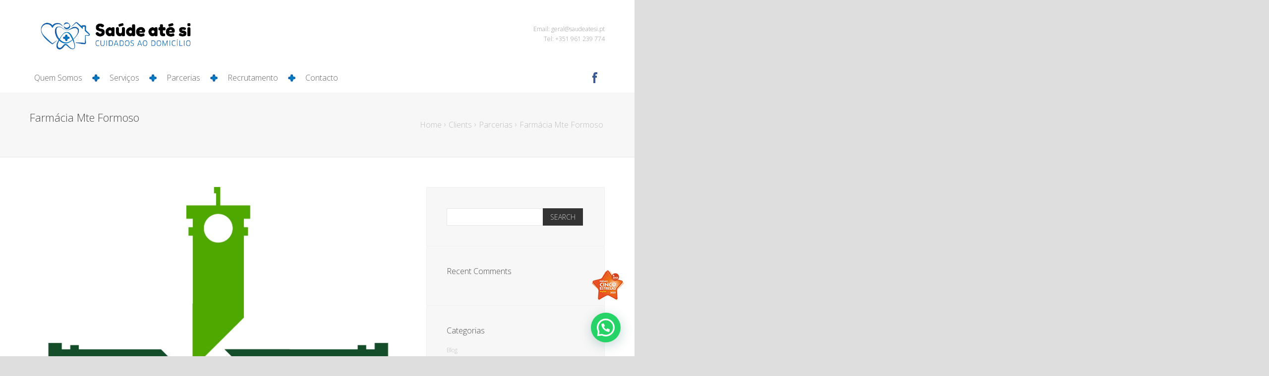

--- FILE ---
content_type: text/html; charset=UTF-8
request_url: https://saudeatesi.pt/clients/farmacia-mte-formoso/
body_size: 13306
content:
<!DOCTYPE html>
<html dir="ltr" lang="pt-PT" prefix="og: https://ogp.me/ns#">
  <head>
	  <meta name="google-site-verification" content="ulIJ5nIb871Nwieug410d3LqlYsndjV8zYSd3IQFtpM" />
    <title>Farmácia Mte Formoso - Saúde até Si</title>
	<meta http-equiv="Content-Type" content="text/html; charset=UTF-8" />
    <meta name="viewport" content="width=device-width, initial-scale=1, maximum-scale=1">
	
				<link rel="shortcut icon" href="http://saudeatesi.pt/wp-content/uploads/2014/09/logo.png">            
            			<link rel="apple-touch-icon-precomposed" href="http://saudeatesi.pt/wp-content/uploads/2017/04/cropped-SAUDE-ATE-SI-®-logotipo-grande-formato-versao-positiva-com-fundo-base.png">            
        	
	<noscript>
		<style>
            #socialicons>a span { top: 0px;left: -100%; -webkit-transition: all 0.3s ease; -moz-transition: all 0.3s ease-in-out; -o-transition: all 0.3s ease-in-out; -ms-transition: all 0.3s ease-in-out; transition: all 0.3s ease-in-out; }
            #socialicons>ahover div{ left: 0px; }
        </style>
    </noscript>
	
        <script type="text/javascript">
	var JS_PATH = "https://saudeatesi.pt/wp-content/themes/bee/js";
	var AJAX_M = "https://saudeatesi.pt/wp-content/themes/bee/functions/functions-ajax-module.php";
    </script>
    

		<!-- All in One SEO 4.8.9 - aioseo.com -->
	<meta name="robots" content="max-image-preview:large" />
	<link rel="canonical" href="https://saudeatesi.pt/clients/farmacia-mte-formoso/" />
	<meta name="generator" content="All in One SEO (AIOSEO) 4.8.9" />
		<meta property="og:locale" content="pt_PT" />
		<meta property="og:site_name" content="Saúde até Si Saúde até Si - Apoio Domiciliário em Coimbra" />
		<meta property="og:type" content="article" />
		<meta property="og:title" content="Farmácia Mte Formoso - Saúde até Si" />
		<meta property="og:url" content="https://saudeatesi.pt/clients/farmacia-mte-formoso/" />
		<meta property="article:published_time" content="2015-03-08T18:05:33+00:00" />
		<meta property="article:modified_time" content="2015-03-08T18:11:18+00:00" />
		<meta property="article:publisher" content="https://www.facebook.com/saudeatesi" />
		<meta name="twitter:card" content="summary_large_image" />
		<meta name="twitter:title" content="Farmácia Mte Formoso - Saúde até Si" />
		<script type="application/ld+json" class="aioseo-schema">
			{"@context":"https:\/\/schema.org","@graph":[{"@type":"BreadcrumbList","@id":"https:\/\/saudeatesi.pt\/clients\/farmacia-mte-formoso\/#breadcrumblist","itemListElement":[{"@type":"ListItem","@id":"https:\/\/saudeatesi.pt#listItem","position":1,"name":"Home","item":"https:\/\/saudeatesi.pt","nextItem":{"@type":"ListItem","@id":"https:\/\/saudeatesi.pt\/clients\/#listItem","name":"Clients"}},{"@type":"ListItem","@id":"https:\/\/saudeatesi.pt\/clients\/#listItem","position":2,"name":"Clients","item":"https:\/\/saudeatesi.pt\/clients\/","nextItem":{"@type":"ListItem","@id":"https:\/\/saudeatesi.pt\/client_cat\/parcerias\/#listItem","name":"Parcerias"},"previousItem":{"@type":"ListItem","@id":"https:\/\/saudeatesi.pt#listItem","name":"Home"}},{"@type":"ListItem","@id":"https:\/\/saudeatesi.pt\/client_cat\/parcerias\/#listItem","position":3,"name":"Parcerias","item":"https:\/\/saudeatesi.pt\/client_cat\/parcerias\/","nextItem":{"@type":"ListItem","@id":"https:\/\/saudeatesi.pt\/clients\/farmacia-mte-formoso\/#listItem","name":"Farm\u00e1cia Mte Formoso"},"previousItem":{"@type":"ListItem","@id":"https:\/\/saudeatesi.pt\/clients\/#listItem","name":"Clients"}},{"@type":"ListItem","@id":"https:\/\/saudeatesi.pt\/clients\/farmacia-mte-formoso\/#listItem","position":4,"name":"Farm\u00e1cia Mte Formoso","previousItem":{"@type":"ListItem","@id":"https:\/\/saudeatesi.pt\/client_cat\/parcerias\/#listItem","name":"Parcerias"}}]},{"@type":"Organization","@id":"https:\/\/saudeatesi.pt\/#organization","name":"Sa\u00fade at\u00e9 Si","description":"Apoio Domicili\u00e1rio em Coimbra","url":"https:\/\/saudeatesi.pt\/","logo":{"@type":"ImageObject","url":"https:\/\/saudeatesi.pt\/wp-content\/uploads\/2017\/04\/SAUDE-ATE-SI-\u00ae-logotipo-grande-formato-versao-positiva-com-fundo-base.png","@id":"https:\/\/saudeatesi.pt\/clients\/farmacia-mte-formoso\/#organizationLogo","width":1299,"height":1299},"image":{"@id":"https:\/\/saudeatesi.pt\/clients\/farmacia-mte-formoso\/#organizationLogo"},"sameAs":["https:\/\/www.instagram.com\/saude.ate.si\/"]},{"@type":"WebPage","@id":"https:\/\/saudeatesi.pt\/clients\/farmacia-mte-formoso\/#webpage","url":"https:\/\/saudeatesi.pt\/clients\/farmacia-mte-formoso\/","name":"Farm\u00e1cia Mte Formoso - Sa\u00fade at\u00e9 Si","inLanguage":"pt-PT","isPartOf":{"@id":"https:\/\/saudeatesi.pt\/#website"},"breadcrumb":{"@id":"https:\/\/saudeatesi.pt\/clients\/farmacia-mte-formoso\/#breadcrumblist"},"image":{"@type":"ImageObject","url":"https:\/\/saudeatesi.pt\/wp-content\/uploads\/2015\/03\/farm-mte-formoso.jpg","@id":"https:\/\/saudeatesi.pt\/clients\/farmacia-mte-formoso\/#mainImage","width":1625,"height":2092},"primaryImageOfPage":{"@id":"https:\/\/saudeatesi.pt\/clients\/farmacia-mte-formoso\/#mainImage"},"datePublished":"2015-03-08T18:05:33+00:00","dateModified":"2015-03-08T18:11:18+00:00"},{"@type":"WebSite","@id":"https:\/\/saudeatesi.pt\/#website","url":"https:\/\/saudeatesi.pt\/","name":"Sa\u00fade at\u00e9 Si","alternateName":"saude ate si","description":"Apoio Domicili\u00e1rio em Coimbra","inLanguage":"pt-PT","publisher":{"@id":"https:\/\/saudeatesi.pt\/#organization"}}]}
		</script>
		<!-- All in One SEO -->

<link rel='dns-prefetch' href='//fonts.googleapis.com' />
<link rel="alternate" type="application/rss+xml" title="Saúde até Si &raquo; Feed" href="https://saudeatesi.pt/feed/" />
<link rel="alternate" type="application/rss+xml" title="Saúde até Si &raquo; Feed de comentários" href="https://saudeatesi.pt/comments/feed/" />
<link rel="alternate" title="oEmbed (JSON)" type="application/json+oembed" href="https://saudeatesi.pt/wp-json/oembed/1.0/embed?url=https%3A%2F%2Fsaudeatesi.pt%2Fclients%2Ffarmacia-mte-formoso%2F" />
<link rel="alternate" title="oEmbed (XML)" type="text/xml+oembed" href="https://saudeatesi.pt/wp-json/oembed/1.0/embed?url=https%3A%2F%2Fsaudeatesi.pt%2Fclients%2Ffarmacia-mte-formoso%2F&#038;format=xml" />
<style id='wp-img-auto-sizes-contain-inline-css' type='text/css'>
img:is([sizes=auto i],[sizes^="auto," i]){contain-intrinsic-size:3000px 1500px}
/*# sourceURL=wp-img-auto-sizes-contain-inline-css */
</style>
<style id='wp-emoji-styles-inline-css' type='text/css'>

	img.wp-smiley, img.emoji {
		display: inline !important;
		border: none !important;
		box-shadow: none !important;
		height: 1em !important;
		width: 1em !important;
		margin: 0 0.07em !important;
		vertical-align: -0.1em !important;
		background: none !important;
		padding: 0 !important;
	}
/*# sourceURL=wp-emoji-styles-inline-css */
</style>
<style id='wp-block-library-inline-css' type='text/css'>
:root{--wp-block-synced-color:#7a00df;--wp-block-synced-color--rgb:122,0,223;--wp-bound-block-color:var(--wp-block-synced-color);--wp-editor-canvas-background:#ddd;--wp-admin-theme-color:#007cba;--wp-admin-theme-color--rgb:0,124,186;--wp-admin-theme-color-darker-10:#006ba1;--wp-admin-theme-color-darker-10--rgb:0,107,160.5;--wp-admin-theme-color-darker-20:#005a87;--wp-admin-theme-color-darker-20--rgb:0,90,135;--wp-admin-border-width-focus:2px}@media (min-resolution:192dpi){:root{--wp-admin-border-width-focus:1.5px}}.wp-element-button{cursor:pointer}:root .has-very-light-gray-background-color{background-color:#eee}:root .has-very-dark-gray-background-color{background-color:#313131}:root .has-very-light-gray-color{color:#eee}:root .has-very-dark-gray-color{color:#313131}:root .has-vivid-green-cyan-to-vivid-cyan-blue-gradient-background{background:linear-gradient(135deg,#00d084,#0693e3)}:root .has-purple-crush-gradient-background{background:linear-gradient(135deg,#34e2e4,#4721fb 50%,#ab1dfe)}:root .has-hazy-dawn-gradient-background{background:linear-gradient(135deg,#faaca8,#dad0ec)}:root .has-subdued-olive-gradient-background{background:linear-gradient(135deg,#fafae1,#67a671)}:root .has-atomic-cream-gradient-background{background:linear-gradient(135deg,#fdd79a,#004a59)}:root .has-nightshade-gradient-background{background:linear-gradient(135deg,#330968,#31cdcf)}:root .has-midnight-gradient-background{background:linear-gradient(135deg,#020381,#2874fc)}:root{--wp--preset--font-size--normal:16px;--wp--preset--font-size--huge:42px}.has-regular-font-size{font-size:1em}.has-larger-font-size{font-size:2.625em}.has-normal-font-size{font-size:var(--wp--preset--font-size--normal)}.has-huge-font-size{font-size:var(--wp--preset--font-size--huge)}.has-text-align-center{text-align:center}.has-text-align-left{text-align:left}.has-text-align-right{text-align:right}.has-fit-text{white-space:nowrap!important}#end-resizable-editor-section{display:none}.aligncenter{clear:both}.items-justified-left{justify-content:flex-start}.items-justified-center{justify-content:center}.items-justified-right{justify-content:flex-end}.items-justified-space-between{justify-content:space-between}.screen-reader-text{border:0;clip-path:inset(50%);height:1px;margin:-1px;overflow:hidden;padding:0;position:absolute;width:1px;word-wrap:normal!important}.screen-reader-text:focus{background-color:#ddd;clip-path:none;color:#444;display:block;font-size:1em;height:auto;left:5px;line-height:normal;padding:15px 23px 14px;text-decoration:none;top:5px;width:auto;z-index:100000}html :where(.has-border-color){border-style:solid}html :where([style*=border-top-color]){border-top-style:solid}html :where([style*=border-right-color]){border-right-style:solid}html :where([style*=border-bottom-color]){border-bottom-style:solid}html :where([style*=border-left-color]){border-left-style:solid}html :where([style*=border-width]){border-style:solid}html :where([style*=border-top-width]){border-top-style:solid}html :where([style*=border-right-width]){border-right-style:solid}html :where([style*=border-bottom-width]){border-bottom-style:solid}html :where([style*=border-left-width]){border-left-style:solid}html :where(img[class*=wp-image-]){height:auto;max-width:100%}:where(figure){margin:0 0 1em}html :where(.is-position-sticky){--wp-admin--admin-bar--position-offset:var(--wp-admin--admin-bar--height,0px)}@media screen and (max-width:600px){html :where(.is-position-sticky){--wp-admin--admin-bar--position-offset:0px}}

/*# sourceURL=wp-block-library-inline-css */
</style><style id='global-styles-inline-css' type='text/css'>
:root{--wp--preset--aspect-ratio--square: 1;--wp--preset--aspect-ratio--4-3: 4/3;--wp--preset--aspect-ratio--3-4: 3/4;--wp--preset--aspect-ratio--3-2: 3/2;--wp--preset--aspect-ratio--2-3: 2/3;--wp--preset--aspect-ratio--16-9: 16/9;--wp--preset--aspect-ratio--9-16: 9/16;--wp--preset--color--black: #000000;--wp--preset--color--cyan-bluish-gray: #abb8c3;--wp--preset--color--white: #ffffff;--wp--preset--color--pale-pink: #f78da7;--wp--preset--color--vivid-red: #cf2e2e;--wp--preset--color--luminous-vivid-orange: #ff6900;--wp--preset--color--luminous-vivid-amber: #fcb900;--wp--preset--color--light-green-cyan: #7bdcb5;--wp--preset--color--vivid-green-cyan: #00d084;--wp--preset--color--pale-cyan-blue: #8ed1fc;--wp--preset--color--vivid-cyan-blue: #0693e3;--wp--preset--color--vivid-purple: #9b51e0;--wp--preset--gradient--vivid-cyan-blue-to-vivid-purple: linear-gradient(135deg,rgb(6,147,227) 0%,rgb(155,81,224) 100%);--wp--preset--gradient--light-green-cyan-to-vivid-green-cyan: linear-gradient(135deg,rgb(122,220,180) 0%,rgb(0,208,130) 100%);--wp--preset--gradient--luminous-vivid-amber-to-luminous-vivid-orange: linear-gradient(135deg,rgb(252,185,0) 0%,rgb(255,105,0) 100%);--wp--preset--gradient--luminous-vivid-orange-to-vivid-red: linear-gradient(135deg,rgb(255,105,0) 0%,rgb(207,46,46) 100%);--wp--preset--gradient--very-light-gray-to-cyan-bluish-gray: linear-gradient(135deg,rgb(238,238,238) 0%,rgb(169,184,195) 100%);--wp--preset--gradient--cool-to-warm-spectrum: linear-gradient(135deg,rgb(74,234,220) 0%,rgb(151,120,209) 20%,rgb(207,42,186) 40%,rgb(238,44,130) 60%,rgb(251,105,98) 80%,rgb(254,248,76) 100%);--wp--preset--gradient--blush-light-purple: linear-gradient(135deg,rgb(255,206,236) 0%,rgb(152,150,240) 100%);--wp--preset--gradient--blush-bordeaux: linear-gradient(135deg,rgb(254,205,165) 0%,rgb(254,45,45) 50%,rgb(107,0,62) 100%);--wp--preset--gradient--luminous-dusk: linear-gradient(135deg,rgb(255,203,112) 0%,rgb(199,81,192) 50%,rgb(65,88,208) 100%);--wp--preset--gradient--pale-ocean: linear-gradient(135deg,rgb(255,245,203) 0%,rgb(182,227,212) 50%,rgb(51,167,181) 100%);--wp--preset--gradient--electric-grass: linear-gradient(135deg,rgb(202,248,128) 0%,rgb(113,206,126) 100%);--wp--preset--gradient--midnight: linear-gradient(135deg,rgb(2,3,129) 0%,rgb(40,116,252) 100%);--wp--preset--font-size--small: 13px;--wp--preset--font-size--medium: 20px;--wp--preset--font-size--large: 36px;--wp--preset--font-size--x-large: 42px;--wp--preset--spacing--20: 0.44rem;--wp--preset--spacing--30: 0.67rem;--wp--preset--spacing--40: 1rem;--wp--preset--spacing--50: 1.5rem;--wp--preset--spacing--60: 2.25rem;--wp--preset--spacing--70: 3.38rem;--wp--preset--spacing--80: 5.06rem;--wp--preset--shadow--natural: 6px 6px 9px rgba(0, 0, 0, 0.2);--wp--preset--shadow--deep: 12px 12px 50px rgba(0, 0, 0, 0.4);--wp--preset--shadow--sharp: 6px 6px 0px rgba(0, 0, 0, 0.2);--wp--preset--shadow--outlined: 6px 6px 0px -3px rgb(255, 255, 255), 6px 6px rgb(0, 0, 0);--wp--preset--shadow--crisp: 6px 6px 0px rgb(0, 0, 0);}:where(.is-layout-flex){gap: 0.5em;}:where(.is-layout-grid){gap: 0.5em;}body .is-layout-flex{display: flex;}.is-layout-flex{flex-wrap: wrap;align-items: center;}.is-layout-flex > :is(*, div){margin: 0;}body .is-layout-grid{display: grid;}.is-layout-grid > :is(*, div){margin: 0;}:where(.wp-block-columns.is-layout-flex){gap: 2em;}:where(.wp-block-columns.is-layout-grid){gap: 2em;}:where(.wp-block-post-template.is-layout-flex){gap: 1.25em;}:where(.wp-block-post-template.is-layout-grid){gap: 1.25em;}.has-black-color{color: var(--wp--preset--color--black) !important;}.has-cyan-bluish-gray-color{color: var(--wp--preset--color--cyan-bluish-gray) !important;}.has-white-color{color: var(--wp--preset--color--white) !important;}.has-pale-pink-color{color: var(--wp--preset--color--pale-pink) !important;}.has-vivid-red-color{color: var(--wp--preset--color--vivid-red) !important;}.has-luminous-vivid-orange-color{color: var(--wp--preset--color--luminous-vivid-orange) !important;}.has-luminous-vivid-amber-color{color: var(--wp--preset--color--luminous-vivid-amber) !important;}.has-light-green-cyan-color{color: var(--wp--preset--color--light-green-cyan) !important;}.has-vivid-green-cyan-color{color: var(--wp--preset--color--vivid-green-cyan) !important;}.has-pale-cyan-blue-color{color: var(--wp--preset--color--pale-cyan-blue) !important;}.has-vivid-cyan-blue-color{color: var(--wp--preset--color--vivid-cyan-blue) !important;}.has-vivid-purple-color{color: var(--wp--preset--color--vivid-purple) !important;}.has-black-background-color{background-color: var(--wp--preset--color--black) !important;}.has-cyan-bluish-gray-background-color{background-color: var(--wp--preset--color--cyan-bluish-gray) !important;}.has-white-background-color{background-color: var(--wp--preset--color--white) !important;}.has-pale-pink-background-color{background-color: var(--wp--preset--color--pale-pink) !important;}.has-vivid-red-background-color{background-color: var(--wp--preset--color--vivid-red) !important;}.has-luminous-vivid-orange-background-color{background-color: var(--wp--preset--color--luminous-vivid-orange) !important;}.has-luminous-vivid-amber-background-color{background-color: var(--wp--preset--color--luminous-vivid-amber) !important;}.has-light-green-cyan-background-color{background-color: var(--wp--preset--color--light-green-cyan) !important;}.has-vivid-green-cyan-background-color{background-color: var(--wp--preset--color--vivid-green-cyan) !important;}.has-pale-cyan-blue-background-color{background-color: var(--wp--preset--color--pale-cyan-blue) !important;}.has-vivid-cyan-blue-background-color{background-color: var(--wp--preset--color--vivid-cyan-blue) !important;}.has-vivid-purple-background-color{background-color: var(--wp--preset--color--vivid-purple) !important;}.has-black-border-color{border-color: var(--wp--preset--color--black) !important;}.has-cyan-bluish-gray-border-color{border-color: var(--wp--preset--color--cyan-bluish-gray) !important;}.has-white-border-color{border-color: var(--wp--preset--color--white) !important;}.has-pale-pink-border-color{border-color: var(--wp--preset--color--pale-pink) !important;}.has-vivid-red-border-color{border-color: var(--wp--preset--color--vivid-red) !important;}.has-luminous-vivid-orange-border-color{border-color: var(--wp--preset--color--luminous-vivid-orange) !important;}.has-luminous-vivid-amber-border-color{border-color: var(--wp--preset--color--luminous-vivid-amber) !important;}.has-light-green-cyan-border-color{border-color: var(--wp--preset--color--light-green-cyan) !important;}.has-vivid-green-cyan-border-color{border-color: var(--wp--preset--color--vivid-green-cyan) !important;}.has-pale-cyan-blue-border-color{border-color: var(--wp--preset--color--pale-cyan-blue) !important;}.has-vivid-cyan-blue-border-color{border-color: var(--wp--preset--color--vivid-cyan-blue) !important;}.has-vivid-purple-border-color{border-color: var(--wp--preset--color--vivid-purple) !important;}.has-vivid-cyan-blue-to-vivid-purple-gradient-background{background: var(--wp--preset--gradient--vivid-cyan-blue-to-vivid-purple) !important;}.has-light-green-cyan-to-vivid-green-cyan-gradient-background{background: var(--wp--preset--gradient--light-green-cyan-to-vivid-green-cyan) !important;}.has-luminous-vivid-amber-to-luminous-vivid-orange-gradient-background{background: var(--wp--preset--gradient--luminous-vivid-amber-to-luminous-vivid-orange) !important;}.has-luminous-vivid-orange-to-vivid-red-gradient-background{background: var(--wp--preset--gradient--luminous-vivid-orange-to-vivid-red) !important;}.has-very-light-gray-to-cyan-bluish-gray-gradient-background{background: var(--wp--preset--gradient--very-light-gray-to-cyan-bluish-gray) !important;}.has-cool-to-warm-spectrum-gradient-background{background: var(--wp--preset--gradient--cool-to-warm-spectrum) !important;}.has-blush-light-purple-gradient-background{background: var(--wp--preset--gradient--blush-light-purple) !important;}.has-blush-bordeaux-gradient-background{background: var(--wp--preset--gradient--blush-bordeaux) !important;}.has-luminous-dusk-gradient-background{background: var(--wp--preset--gradient--luminous-dusk) !important;}.has-pale-ocean-gradient-background{background: var(--wp--preset--gradient--pale-ocean) !important;}.has-electric-grass-gradient-background{background: var(--wp--preset--gradient--electric-grass) !important;}.has-midnight-gradient-background{background: var(--wp--preset--gradient--midnight) !important;}.has-small-font-size{font-size: var(--wp--preset--font-size--small) !important;}.has-medium-font-size{font-size: var(--wp--preset--font-size--medium) !important;}.has-large-font-size{font-size: var(--wp--preset--font-size--large) !important;}.has-x-large-font-size{font-size: var(--wp--preset--font-size--x-large) !important;}
/*# sourceURL=global-styles-inline-css */
</style>

<style id='classic-theme-styles-inline-css' type='text/css'>
/*! This file is auto-generated */
.wp-block-button__link{color:#fff;background-color:#32373c;border-radius:9999px;box-shadow:none;text-decoration:none;padding:calc(.667em + 2px) calc(1.333em + 2px);font-size:1.125em}.wp-block-file__button{background:#32373c;color:#fff;text-decoration:none}
/*# sourceURL=/wp-includes/css/classic-themes.min.css */
</style>
<link rel='stylesheet' id='contact-form-7-css' href='https://saudeatesi.pt/wp-content/plugins/contact-form-7/includes/css/styles.css?ver=6.1.4' type='text/css' media='all' />
<link rel='stylesheet' id='bootstrap-css' href='https://saudeatesi.pt/wp-content/themes/bee/styles/bootstrap.css?ver=1' type='text/css' media='screen' />
<link rel='stylesheet' id='jquery-lightbox-css' href='https://saudeatesi.pt/wp-content/themes/bee/js/lightbox/themes/default/jquery.lightbox.css?ver=1' type='text/css' media='screen' />
<link rel='stylesheet' id='pagebuild-css' href='https://saudeatesi.pt/wp-content/themes/bee/styles/pagebuild.css?ver=1' type='text/css' media='screen' />
<link rel='stylesheet' id='custom-style-css' href='https://saudeatesi.pt/wp-content/themes/bee/style.css?ver=1' type='text/css' media='screen' />
<link rel='stylesheet' id='theme-custom-style-css' href='https://saudeatesi.pt/wp-content/themes/bee/functions/theme/theme-style.php?ver=1' type='text/css' media='screen' />
<link rel='stylesheet' id='google-fonts-opensans-css' href='https://fonts.googleapis.com/css?family=Open+Sans%3A400%2C300%2C300italic%2C400italic%2C600%2C600italic&#038;ver=1' type='text/css' media='screen' />
<link rel='stylesheet' id='google-fonts-aladin-css' href='https://fonts.googleapis.com/css?family=Aladin&#038;ver=1' type='text/css' media='screen' />
<link rel='stylesheet' id='google-fonts-roboto-css' href='https://fonts.googleapis.com/css?family=Roboto%3A400%2C300%2C100&#038;ver=1' type='text/css' media='screen' />
<link rel='stylesheet' id='theme-google-font-1-css' href='https://fonts.googleapis.com/css?family=Open+Sans&#038;ver=1' type='text/css' media='all' />
<script type="text/javascript" src="https://saudeatesi.pt/wp-includes/js/jquery/jquery.min.js?ver=3.7.1" id="jquery-core-js"></script>
<script type="text/javascript" src="https://saudeatesi.pt/wp-includes/js/jquery/jquery-migrate.min.js?ver=3.4.1" id="jquery-migrate-js"></script>
<link rel="https://api.w.org/" href="https://saudeatesi.pt/wp-json/" /><link rel="EditURI" type="application/rsd+xml" title="RSD" href="https://saudeatesi.pt/xmlrpc.php?rsd" />
<meta name="generator" content="WordPress 6.9" />
<link rel='shortlink' href='https://saudeatesi.pt/?p=1749' />
	<!-- IE hack
	================================================== -->
	<!--[if lte IE 9]>
	<link rel='stylesheet' id='cssie'  href='https://saudeatesi.pt/wp-content/themes/bee/styles/ie.css' type='text/css' media='screen' />
	<![endif]-->
	
	<!--[if lt IE 9]>
	<script type="text/javascript" src="https://saudeatesi.pt/wp-content/themes/bee/js/ie.js"></script>
	<link rel='stylesheet' id='cssie8'  href='https://saudeatesi.pt/wp-content/themes/bee/styles/ie8.css' type='text/css' media='screen' />
	<![endif]-->
	
	<!--[if lte IE 7]>
	<div style="width: 100%;" class="messagebox_orange">Your browser is obsolete and does not support this webpage. Please use newer version of your browser or visit <a href="http://www.ie6countdown.com/" target="_new">Internet Explorer 6 countdown page</a>  for more information. </div>
	<![endif]-->
<style type="text/css">.recentcomments a{display:inline !important;padding:0 !important;margin:0 !important;}</style>	
<link rel="icon" href="https://saudeatesi.pt/wp-content/uploads/2025/04/cropped-apoio-domiciliario-a-idosos-coimbra-5-estrelas-32x32.png" sizes="32x32" />
<link rel="icon" href="https://saudeatesi.pt/wp-content/uploads/2025/04/cropped-apoio-domiciliario-a-idosos-coimbra-5-estrelas-192x192.png" sizes="192x192" />
<link rel="apple-touch-icon" href="https://saudeatesi.pt/wp-content/uploads/2025/04/cropped-apoio-domiciliario-a-idosos-coimbra-5-estrelas-180x180.png" />
<meta name="msapplication-TileImage" content="https://saudeatesi.pt/wp-content/uploads/2025/04/cropped-apoio-domiciliario-a-idosos-coimbra-5-estrelas-270x270.png" />
		<style type="text/css" id="wp-custom-css">
			#header_wrap {
    box-shadow:none;
}

.testimonial-slider {
  overflow: hidden;
  width: 100%;
  position: relative;
  cursor: grab;
  touch-action: pan-y;
}

.testimonial-track {
  display: flex;
  gap: 20px;
  padding: 20px;
  animation: scroll-horizontal 20s linear infinite;
  will-change: transform;
}

.testimonial-card {
  background: #ffffff;
  border-radius: 20px;
  box-shadow: 0 4px 12px rgba(0, 0, 0, 0.1);
  padding: 20px;
  flex: 0 0 350px;
  height: 150px;
  box-sizing: border-box;
  display: flex;
  flex-direction: column;
  justify-content: space-between;
  transition: transform 0.3s ease;
}

.testimonial-card:hover {
  transform: scale(1.03);
}

.testimonial-text {
  font-size: 14px;
  color: #333;
  line-height: 1.4;
}

.testimonial-author {
  background-color: #1361ae;
  color: #fff;
  margin: 15px -20px -20px -20px;
  padding: 8px 16px;
  border-bottom-left-radius: 20px;
  border-bottom-right-radius: 20px;
  font-weight: bold;
  text-align: left;
}

@keyframes scroll-horizontal {
  0% { transform: translateX(0); }
  100% { transform: translateX(-50%); }
}

.paused {
  animation-play-state: paused !important;
}

		</style>
			
	
  <link rel='stylesheet' id='joinchat-css' href='https://saudeatesi.pt/wp-content/plugins/creame-whatsapp-me/public/css/joinchat.min.css?ver=6.0.10' type='text/css' media='all' />
<style id='joinchat-inline-css' type='text/css'>
.joinchat{--ch:142;--cs:70%;--cl:49%;--bw:1}
/*# sourceURL=joinchat-inline-css */
</style>
</head>
  <body class="wp-singular clients-template-default single single-clients postid-1749 wp-theme-bee">
  	<div id="jquery_jplayer" class="jp-jplayer"></div>
    <div id="wrap" 			class="fullwidth_ux"        >	
	<!-- Header -->
		        		
        <div id="mobile-header-meta" style="">
		                                    
				                
                <h3 class="mobile-header-tit">Social Network</h3>
                <ul>
                    <li><a title="Visit Facebook page" href="https://www.facebook.com/saudeatesi" class="social_active">Facebook</a></li>                                    </ul>
                
                
                
                        
                
            			                    
            			            
                <div class="header-info-mobile">
                    <span>Email: geral@saudeatesi.pt <br>Tel: +351 961 239 774</span>
                </div><!--End header-info-mobile-->
            
                    			
		</div>
        
        <header id="header_wrap" class="header-layout-b clearfix" data-module="true">	
			
            
                            <div class="header_line"></div><!--End header_line-->
                        
                        
			<div id="header_inn" class="container">	
				
				<div id="headerinn_main" class="pull-right">
				
                                        
                    <div class="top_bar_inn">
				
									                                						
				<div class="header_info">Email: geral@saudeatesi.pt <br>Tel: +351 961 239 774</div><!--End top_bar_info-->            
                                            
                    </div>
                    
                    					
					
				</div><!--End #headerinn_main-->
				
				<div id="logo">            <a href="https://saudeatesi.pt" title="Saúde até Si">
                <img class="logo-image" src="http://saudeatesi.pt/wp-content/uploads/2015/03/SAUDE-ATE-SI-logotipo-versao-horizontal.png" alt="Saúde até Si" >
						<img class="logo-image-retina" width="300" src="http://saudeatesi.pt/wp-content/uploads/2015/03/SAUDE-ATE-SI-logotipo-versao-horizontal.png" alt="Saúde até Si" >                
            </a>
		</div>
			</div><!--End #header_inn-->
            
                            <div id="header-meun-bar">
            
                    <div class="container" id="header-meun-bar-inn">	
                    
                                    <nav id="navi">
                <div id="navi_wrap" class="menu-menu-principal-container"><ul id="menu-menu-principal" class="menu"><li id="menu-item-1689" class="menu-item menu-item-type-post_type menu-item-object-page"><a href="https://saudeatesi.pt/quem-somos/">Quem Somos</a>
</li>
<li id="menu-item-1694" class="menu-item menu-item-type-post_type menu-item-object-page menu-item-has-children"><a href="https://saudeatesi.pt/servicos/">Serviços</a>
<ul class="sub-menu">
	<li id="menu-item-1778" class="menu-item menu-item-type-post_type menu-item-object-page"><a href="https://saudeatesi.pt/servicos/apoio-domiciliario/">Apoio Domiciliário</a>
	</li>
	<li id="menu-item-1779" class="menu-item menu-item-type-post_type menu-item-object-page"><a href="https://saudeatesi.pt/servicos/cuidados-de-saude-e-bem-estar/">Cuidados de Saúde e Bem-estar</a>
	</li>
	<li id="menu-item-1782" class="menu-item menu-item-type-post_type menu-item-object-page"><a href="https://saudeatesi.pt/servicos/aluguer-e-venda-de-equipamentos/">Aluguer e venda de equipamentos</a>
	</li>
	<li id="menu-item-1777" class="menu-item menu-item-type-post_type menu-item-object-page"><a href="https://saudeatesi.pt/servicos/produtos-saude/">Produtos de Saúde, higiene e conforto</a>
	</li>

	</ul>

	</li>
<li id="menu-item-1705" class="menu-item menu-item-type-post_type menu-item-object-page"><a href="https://saudeatesi.pt/parcerias/">Parcerias</a>
</li>
<li id="menu-item-1710" class="menu-item menu-item-type-post_type menu-item-object-page"><a href="https://saudeatesi.pt/recrutamento/">Recrutamento</a>
</li>
<li id="menu-item-1858" class="menu-item menu-item-type-post_type menu-item-object-page"><a href="https://saudeatesi.pt/contactos/">Contacto</a>
</li>
</ul></div>                <!--End #navi_wrap-->
            </nav>
                                
                        <div id="headerinn_s">
                        
                                                    
				                
                <div id="socialicons">
                    <a title="Visit Facebook page" href="https://www.facebook.com/saudeatesi" class="social_active"><i class="s-facebook"></i><span><i class="s-facebook"></i></span></a>                                    </div><!--End #socialicons-->
                
                
                
                        
                                                            </div><!--End #headerinn_s-->
                    
                    </div><!--End header-meun-bar-inn-->
                    
                </div>
					</header>
		<!--End Header-->
        
                <div id="topbarfixed" class="topbarfixed-yes"></div>
      <!--Page--->
		<div id="main">
			            <div id="main_title_wrap" data-module="true">
                <div class="container main_title_wrap_inn">
                    <p class="breadcrumbs pull-right visible-desktop">
						<a href="https://saudeatesi.pt">Home</a> <span class="separator">&rsaquo;</span> <a href="https://saudeatesi.pt/clients/" title="Clients">Clients</a> <span class="separator">&rsaquo;</span> <a href="https://saudeatesi.pt/client_cat/parcerias/" title="Parcerias">Parcerias</a>  <span class="separator">&rsaquo;</span> <span class="actual">Farmácia Mte Formoso</span>                    </p>
                
                    <div id="main_title">
                        <h1 class="main_title">Farmácia Mte Formoso</h1>
                    </div>
                </div>
            </div><!--End #main_title_wrap-->
			<div class="title_wrap_line"></div><!--End .title_wrap_line-->
			
            <div id="content" class="container">
                <div id="post-1749" class="post-1749 clients type-clients status-publish has-post-thumbnail hentry client_cat-parcerias">
                                
                    <div class="row">
                        <div id="content_wrap" class="span8">
                    
                                <div class="entry">
                    <div class="client">
                <a title="Farmácia Mte Formoso" href="http://saudeatesi.pt/parcerias/"><img width="1625" height="2092" src="https://saudeatesi.pt/wp-content/uploads/2015/03/farm-mte-formoso.jpg" class="attachment-full size-full wp-post-image" alt="" decoding="async" fetchpriority="high" srcset="https://saudeatesi.pt/wp-content/uploads/2015/03/farm-mte-formoso.jpg 1625w, https://saudeatesi.pt/wp-content/uploads/2015/03/farm-mte-formoso-233x300.jpg 233w, https://saudeatesi.pt/wp-content/uploads/2015/03/farm-mte-formoso-795x1024.jpg 795w, https://saudeatesi.pt/wp-content/uploads/2015/03/farm-mte-formoso-600x772.jpg 600w, https://saudeatesi.pt/wp-content/uploads/2015/03/farm-mte-formoso-800x1030.jpg 800w" sizes="(max-width: 1625px) 100vw, 1625px" /></a>
                 Farmácia Mte Formoso            </div>
		    </div>
                                
                                                    
                        </div>
                        
                                                <aside id="sidebar" class="span4" data-module="true">
                            <ul class="sidebar_widget">
                                <li id="search-2" class="widget-container widget_search"><form id="searchform" name="search" method="get" action="https://saudeatesi.pt/">	
<input type="text" id="s" name="s" value=""> 
<input type="submit" id="searchsubmit" value="SEARCH" class="submitsearch">
</form>
</li>		<li id="recent-comments-2" class="widget-container widget_recent_comments">			<h3 class="widget-title">Recent Comments</h3>			<ul id="recentcomments"><div class="clear"></div></ul>
		</li><li id="categories-2" class="widget-container widget_categories"><h3 class="widget-title">Categorias</h3>
			<ul>
					<li class="cat-item cat-item-33"><a href="https://saudeatesi.pt/category/blog/">Blog</a>
</li>
			</ul>

			</li><li id="meta-2" class="widget-container widget_meta"><h3 class="widget-title">Meta</h3>
		<ul>
						<li><a href="https://saudeatesi.pt/wp-login.php">Iniciar sessão</a></li>
			<li><a href="https://saudeatesi.pt/feed/">Feed de entradas</a></li>
			<li><a href="https://saudeatesi.pt/comments/feed/">Feed de comentários</a></li>

			<li><a href="https://pt.wordpress.org/">WordPress.org</a></li>
		</ul>

		</li>	
                            </ul>
                        </aside>
                                            
                    </div>
                </div>
			</div><!--End #content-->
            		</div><!--End #main-->
        
        
<!--Footer-->
		<footer id="footer_wrap"  data-module="true">
        
            <ul style="" class="container" id="foot_widget">
                <li id="block-41" class="widget-container widget_block span3"><style>
#footer-bar { display:none;}

#footer_wrap {background-color: #ffffff;}

#backtop{ display:none !important;}

</style>



<footer style="border-top: 1px solid #999999; border-bottom: 1px solid #999999; background-color: #ffffff; padding: 30px 20px; font-family: Arial, sans-serif; font-size: 14px; color: #333333;">
  <div style="max-width: 1200px; margin: auto; display: flex; flex-wrap: wrap; justify-content: space-between; gap: 20px;">


    <!-- Coluna 1: Contactos -->
    <div style="flex: 1 1 250px; min-width: 200px; text-align: left;">
      <h3 style="margin-bottom: 10px;">Contactos</h3>
      <p>Email: <a href="mailto:geral@saudeatesi.pt" style="color: #333333; text-decoration: none;">geral@saudeatesi.pt</a></p>
      <p>Tel: <a href="tel:+351961239774" style="color: #333333; text-decoration: none;">+351 961 239 774</a></p><br>
      <div style="margin-top: 10px;">
        <a href="https://www.facebook.com/saudeatesi" target="_blank" style="margin-right: 10px;">
          <img decoding="async" src="https://upload.wikimedia.org/wikipedia/commons/5/51/Facebook_f_logo_%282019%29.svg" alt="Facebook" style="width: 24px; height: 24px;">
        </a>
        <a href="https://www.instagram.com/saude.ate.si" target="_blank">
          <img decoding="async" src="https://upload.wikimedia.org/wikipedia/commons/a/a5/Instagram_icon.png" alt="Instagram" style="width: 24px; height: 24px;">
        </a>
      </div>
    </div>

    <!-- Coluna 2: Info institucional -->
    <div style="flex: 1 1 250px; min-width: 200px; text-align: left;">
      <h3 style="margin-bottom: 10px;">Saúde Até Si</h3>
      
      <ul style="list-style: none; padding: 0; margin-top: 10px;">
        <li><a style="color: #333333; text-decoration: none;" href="https://saudeatesi.pt/servicos/apoio-domiciliario/"><p>Apoio domiciliário em Coimbra</p></a></li>
        <li><a href="/recrutamento" style="color: #333333; text-decoration: none;">Recrutamento</a></li>
        <li><a href="/contacto" style="color: #333333; text-decoration: none;">Contacto</a></li>
      </ul>
    </div>

    <!-- Coluna 3: Imagem -->
    <div style="flex: 1 1 250px; min-width: 200px; text-align: left;">

<li><a href="/politica-de-privacidade" style="color: #333333; text-decoration: none;">Política de Privacidade e condiçoes de utilização</a></li><br>

<a href="https://www.livroreclamacoes.pt/inicio/">      

<img decoding="async" src="https://saudeatesi.pt/wp-content/uploads/2025/04/lr-1.png" alt="livro reclamacoes" style="max-width: 35%; height: auto;">

<div style="
  position: fixed;
  width: 67px;
  height: 67;
  bottom: 110px;
  right: 20px;
  z-index: 9999;
">
  <a href="https://saudeatesi.pt/premio-5-estrelas/" target="_blank" style="display: block; width: 100%; height: 100%;">
    <img decoding="async" src="https://saudeatesi.pt/wp-content/uploads/2025/04/apoio-domiciliario-coimbra-premio-5-estrelas.png" alt="apoio domiciliario premio 5 estrelas" style="width: 67px; height: 67px;; object-fit: cover; border: none;">
  </a>
</div>



</a>

    </div>

  </div>

<script>

document.addEventListener('DOMContentLoaded', function () {
  const slider = document.getElementById('testimonial-slider');
  const track = document.getElementById('testimonial-track');

  let isDragging = false;
  let startX = 0;
  let scrollLeft = 0;

  const pause = () => track.classList.add('paused');
  const resume = () => { if (!isDragging) track.classList.remove('paused'); }

  slider.addEventListener('mouseenter', pause);
  slider.addEventListener('mouseleave', resume);
  slider.addEventListener('touchstart', pause, { passive: true });
  slider.addEventListener('touchend', resume, { passive: true });

  slider.addEventListener('mousedown', (e) => {
    isDragging = true;
    pause();
    startX = e.pageX - slider.offsetLeft;
    scrollLeft = slider.scrollLeft;
  });

  slider.addEventListener('mouseleave', () => { isDragging = false; });
  slider.addEventListener('mouseup', () => {
    isDragging = false;
    resume();
  });

  slider.addEventListener('mousemove', (e) => {
    if (!isDragging) return;
    e.preventDefault();
    const x = e.pageX - slider.offsetLeft;
    const walk = (x - startX) * 1.5;
    slider.scrollLeft = scrollLeft - walk;
  });

  slider.addEventListener('touchstart', (e) => {
    isDragging = true;
    startX = e.touches[0].pageX - slider.offsetLeft;
    scrollLeft = slider.scrollLeft;
  }, { passive: true });

  slider.addEventListener('touchmove', (e) => {
    if (!isDragging) return;
    const x = e.touches[0].pageX - slider.offsetLeft;
    const walk = (x - startX) * 1.5;
    slider.scrollLeft = scrollLeft - walk;
  }, { passive: true });

  slider.addEventListener('touchend', () => {
    isDragging = false;
    resume();
  });
});
</script>
  
</footer>

<br>

   <p style="color: #333333; text-decoration: none;"> © Saúde até Si 2025 </a></li>			</ul>
            <div id="footer-bar">            Todos os direitos reservados. Saúde até Si © 2023        </div>
		</footer>
		<!--End Footer-->
	</div>
  	<!--End #wrap-->	
	
	<!--Back Top button-->
   		
		 
	<div id="backtop"><i class="m-angle-up"></i></div>
	
	   
   
	
	<script type="speculationrules">
{"prefetch":[{"source":"document","where":{"and":[{"href_matches":"/*"},{"not":{"href_matches":["/wp-*.php","/wp-admin/*","/wp-content/uploads/*","/wp-content/*","/wp-content/plugins/*","/wp-content/themes/bee/*","/*\\?(.+)"]}},{"not":{"selector_matches":"a[rel~=\"nofollow\"]"}},{"not":{"selector_matches":".no-prefetch, .no-prefetch a"}}]},"eagerness":"conservative"}]}
</script>

<div class="joinchat joinchat--right joinchat--dark-auto" data-settings='{"telephone":"351916336226","mobile_only":false,"button_delay":0,"whatsapp_web":false,"qr":false,"message_views":2,"message_delay":3,"message_badge":true,"message_send":"","message_hash":"d653403f"}' >
	<div class="joinchat__button" role="button" tabindex="0" aria-label="Open chat">
							</div>
			<div class="joinchat__badge">1</div>
					<div class="joinchat__chatbox" role="dialog" aria-labelledby="joinchat__label" aria-modal="true">
			<div class="joinchat__header">
				<div id="joinchat__label">
											<svg class="joinchat__wa" width="120" height="28" viewBox="0 0 120 28"><title>WhatsApp</title><path d="M117.2 17c0 .4-.2.7-.4 1-.1.3-.4.5-.7.7l-1 .2c-.5 0-.9 0-1.2-.2l-.7-.7a3 3 0 0 1-.4-1 5.4 5.4 0 0 1 0-2.3c0-.4.2-.7.4-1l.7-.7a2 2 0 0 1 1.1-.3 2 2 0 0 1 1.8 1l.4 1a5.3 5.3 0 0 1 0 2.3m2.5-3c-.1-.7-.4-1.3-.8-1.7a4 4 0 0 0-1.3-1.2c-.6-.3-1.3-.4-2-.4-.6 0-1.2.1-1.7.4a3 3 0 0 0-1.2 1.1V11H110v13h2.7v-4.5c.4.4.8.8 1.3 1 .5.3 1 .4 1.6.4a4 4 0 0 0 3.2-1.5c.4-.5.7-1 .8-1.6.2-.6.3-1.2.3-1.9s0-1.3-.3-2zm-13.1 3c0 .4-.2.7-.4 1l-.7.7-1.1.2c-.4 0-.8 0-1-.2-.4-.2-.6-.4-.8-.7a3 3 0 0 1-.4-1 5.4 5.4 0 0 1 0-2.3c0-.4.2-.7.4-1 .1-.3.4-.5.7-.7a2 2 0 0 1 1-.3 2 2 0 0 1 1.9 1l.4 1a5.4 5.4 0 0 1 0 2.3m1.7-4.7a4 4 0 0 0-3.3-1.6c-.6 0-1.2.1-1.7.4a3 3 0 0 0-1.2 1.1V11h-2.6v13h2.7v-4.5c.3.4.7.8 1.2 1 .6.3 1.1.4 1.7.4a4 4 0 0 0 3.2-1.5c.4-.5.6-1 .8-1.6s.3-1.2.3-1.9-.1-1.3-.3-2c-.2-.6-.4-1.2-.8-1.6m-17.5 3.2 1.7-5 1.7 5zm.2-8.2-5 13.4h3l1-3h5l1 3h3L94 7.3zm-5.3 9.1-.6-.8-1-.5a11.6 11.6 0 0 0-2.3-.5l-1-.3a2 2 0 0 1-.6-.3.7.7 0 0 1-.3-.6c0-.2 0-.4.2-.5l.3-.3h.5l.5-.1c.5 0 .9 0 1.2.3.4.1.6.5.6 1h2.5c0-.6-.2-1.1-.4-1.5a3 3 0 0 0-1-1 4 4 0 0 0-1.3-.5 7.7 7.7 0 0 0-3 0c-.6.1-1 .3-1.4.5l-1 1a3 3 0 0 0-.4 1.5 2 2 0 0 0 1 1.8l1 .5 1.1.3 2.2.6c.6.2.8.5.8 1l-.1.5-.4.4a2 2 0 0 1-.6.2 2.8 2.8 0 0 1-1.4 0 2 2 0 0 1-.6-.3l-.5-.5-.2-.8H77c0 .7.2 1.2.5 1.6.2.5.6.8 1 1 .4.3.9.5 1.4.6a8 8 0 0 0 3.3 0c.5 0 1-.2 1.4-.5a3 3 0 0 0 1-1c.3-.5.4-1 .4-1.6 0-.5 0-.9-.3-1.2M74.7 8h-2.6v3h-1.7v1.7h1.7v5.8c0 .5 0 .9.2 1.2l.7.7 1 .3a7.8 7.8 0 0 0 2 0h.7v-2.1a3.4 3.4 0 0 1-.8 0l-1-.1-.2-1v-4.8h2V11h-2zm-7.6 9v.5l-.3.8-.7.6c-.2.2-.7.2-1.2.2h-.6l-.5-.2a1 1 0 0 1-.4-.4l-.1-.6.1-.6.4-.4.5-.3a4.8 4.8 0 0 1 1.2-.2 8 8 0 0 0 1.2-.2l.4-.3v1zm2.6 1.5v-5c0-.6 0-1.1-.3-1.5l-1-.8-1.4-.4a10.9 10.9 0 0 0-3.1 0l-1.5.6c-.4.2-.7.6-1 1a3 3 0 0 0-.5 1.5h2.7c0-.5.2-.9.5-1a2 2 0 0 1 1.3-.4h.6l.6.2.3.4.2.7c0 .3 0 .5-.3.6-.1.2-.4.3-.7.4l-1 .1a22 22 0 0 0-2.4.4l-1 .5c-.3.2-.6.5-.8.9-.2.3-.3.8-.3 1.3s.1 1 .3 1.3c.1.4.4.7.7 1l1 .4c.4.2.9.2 1.3.2a6 6 0 0 0 1.8-.2c.6-.2 1-.5 1.5-1a4 4 0 0 0 .2 1H70l-.3-1zm-11-6.7c-.2-.4-.6-.6-1-.8-.5-.2-1-.3-1.8-.3-.5 0-1 .1-1.5.4a3 3 0 0 0-1.3 1.2v-5h-2.7v13.4H53v-5.1c0-1 .2-1.7.5-2.2.3-.4.9-.6 1.6-.6.6 0 1 .2 1.3.6s.4 1 .4 1.8v5.5h2.7v-6c0-.6 0-1.2-.2-1.6 0-.5-.3-1-.5-1.3zm-14 4.7-2.3-9.2h-2.8l-2.3 9-2.2-9h-3l3.6 13.4h3l2.2-9.2 2.3 9.2h3l3.6-13.4h-3zm-24.5.2L18 15.6c-.3-.1-.6-.2-.8.2A20 20 0 0 1 16 17c-.2.2-.4.3-.7.1-.4-.2-1.5-.5-2.8-1.7-1-1-1.7-2-2-2.4-.1-.4 0-.5.2-.7l.5-.6.4-.6v-.6L10.4 8c-.3-.6-.6-.5-.8-.6H9c-.2 0-.6.1-.9.5C7.8 8.2 7 9 7 10.7s1.3 3.4 1.4 3.6c.2.3 2.5 3.7 6 5.2l1.9.8c.8.2 1.6.2 2.2.1s2-.8 2.3-1.6c.3-.9.3-1.5.2-1.7l-.7-.4zM14 25.3c-2 0-4-.5-5.8-1.6l-.4-.2-4.4 1.1 1.2-4.2-.3-.5A11.5 11.5 0 0 1 22.1 5.7 11.5 11.5 0 0 1 14 25.3M14 0A13.8 13.8 0 0 0 2 20.7L0 28l7.3-2A13.8 13.8 0 1 0 14 0"/></svg>
									</div>
				<div class="joinchat__close" role="button" tabindex="0" aria-label="Fechar"></div>
			</div>
			<div class="joinchat__scroll">
				<div class="joinchat__content">
					<div class="joinchat__chat"><div class="joinchat__bubble">Olá!<br><br>Em que podemos ajudar?</div></div>
					<div class="joinchat__open" role="button" tabindex="0">
												<svg class="joinchat__open__icon" width="60" height="60" viewbox="0 0 400 400">
							<path class="joinchat__pa" d="M168.83 200.504H79.218L33.04 44.284a1 1 0 0 1 1.386-1.188L365.083 199.04a1 1 0 0 1 .003 1.808L34.432 357.903a1 1 0 0 1-1.388-1.187l29.42-99.427"/>
							<path class="joinchat__pb" d="M318.087 318.087c-52.982 52.982-132.708 62.922-195.725 29.82l-80.449 10.18 10.358-80.112C18.956 214.905 28.836 134.99 81.913 81.913c65.218-65.217 170.956-65.217 236.174 0 42.661 42.661 57.416 102.661 44.265 157.316"/>
						</svg>
					</div>
				</div>
			</div>
		</div>
	</div>
<script type="text/javascript" src="https://saudeatesi.pt/wp-includes/js/dist/hooks.min.js?ver=dd5603f07f9220ed27f1" id="wp-hooks-js"></script>
<script type="text/javascript" src="https://saudeatesi.pt/wp-includes/js/dist/i18n.min.js?ver=c26c3dc7bed366793375" id="wp-i18n-js"></script>
<script type="text/javascript" id="wp-i18n-js-after">
/* <![CDATA[ */
wp.i18n.setLocaleData( { 'text direction\u0004ltr': [ 'ltr' ] } );
//# sourceURL=wp-i18n-js-after
/* ]]> */
</script>
<script type="text/javascript" src="https://saudeatesi.pt/wp-content/plugins/contact-form-7/includes/swv/js/index.js?ver=6.1.4" id="swv-js"></script>
<script type="text/javascript" id="contact-form-7-js-translations">
/* <![CDATA[ */
( function( domain, translations ) {
	var localeData = translations.locale_data[ domain ] || translations.locale_data.messages;
	localeData[""].domain = domain;
	wp.i18n.setLocaleData( localeData, domain );
} )( "contact-form-7", {"translation-revision-date":"2024-08-13 18:06:19+0000","generator":"GlotPress\/4.0.1","domain":"messages","locale_data":{"messages":{"":{"domain":"messages","plural-forms":"nplurals=2; plural=n != 1;","lang":"pt"},"This contact form is placed in the wrong place.":["Este formul\u00e1rio de contacto est\u00e1 colocado no s\u00edtio errado."],"Error:":["Erro:"]}},"comment":{"reference":"includes\/js\/index.js"}} );
//# sourceURL=contact-form-7-js-translations
/* ]]> */
</script>
<script type="text/javascript" id="contact-form-7-js-before">
/* <![CDATA[ */
var wpcf7 = {
    "api": {
        "root": "https:\/\/saudeatesi.pt\/wp-json\/",
        "namespace": "contact-form-7\/v1"
    }
};
//# sourceURL=contact-form-7-js-before
/* ]]> */
</script>
<script type="text/javascript" src="https://saudeatesi.pt/wp-content/plugins/contact-form-7/includes/js/index.js?ver=6.1.4" id="contact-form-7-js"></script>
<script type="text/javascript" src="https://saudeatesi.pt/wp-content/themes/bee/js/comments-ajax.js?ver=1.3" id="jquery-comments-ajax-js"></script>
<script type="text/javascript" src="https://saudeatesi.pt/wp-content/themes/bee/js/bootstrap.js?ver=2.3.1" id="bootstrap-js"></script>
<script type="text/javascript" src="https://saudeatesi.pt/wp-content/themes/bee/js/lightbox/jquery.lightbox.min.js?ver=1.7.1" id="jquery-lightbox-js"></script>
<script type="text/javascript" src="https://saudeatesi.pt/wp-content/themes/bee/js/jquery.jplayer.min.js?ver=2.2" id="jquery-jplayer-js"></script>
<script type="text/javascript" src="https://saudeatesi.pt/wp-content/themes/bee/js/infographic.js?ver=1.2.0" id="infographic-js"></script>
<script type="text/javascript" src="https://saudeatesi.pt/wp-content/themes/bee/js/waypoints.min.js?ver=1.1.7" id="waypoints-js"></script>
<script type="text/javascript" src="https://saudeatesi.pt/wp-content/themes/bee/js/jquery.pjax.js?ver=1.2.0" id="pjax-js"></script>
<script type="text/javascript" src="https://saudeatesi.pt/wp-content/themes/bee/js/jquery.flexslider-min.js?ver=2.2.0" id="jquery-flexslider-js"></script>
<script type="text/javascript" src="https://saudeatesi.pt/wp-content/themes/bee/js/main.js?ver=1" id="jquery-main-js"></script>
<script type="text/javascript" src="https://saudeatesi.pt/wp-content/themes/bee/js/custom.theme.js?ver=1" id="jquery-custom-theme-js"></script>
<script type="text/javascript" src="https://saudeatesi.pt/wp-content/themes/bee/js/custom.pagebuild.js?ver=1" id="jquery-custom-pagebuild-js"></script>
<script type="text/javascript" src="https://saudeatesi.pt/wp-content/plugins/creame-whatsapp-me/public/js/joinchat.min.js?ver=6.0.10" id="joinchat-js" defer="defer" data-wp-strategy="defer" fetchpriority="low"></script>
<script id="wp-emoji-settings" type="application/json">
{"baseUrl":"https://s.w.org/images/core/emoji/17.0.2/72x72/","ext":".png","svgUrl":"https://s.w.org/images/core/emoji/17.0.2/svg/","svgExt":".svg","source":{"concatemoji":"https://saudeatesi.pt/wp-includes/js/wp-emoji-release.min.js?ver=6.9"}}
</script>
<script type="module">
/* <![CDATA[ */
/*! This file is auto-generated */
const a=JSON.parse(document.getElementById("wp-emoji-settings").textContent),o=(window._wpemojiSettings=a,"wpEmojiSettingsSupports"),s=["flag","emoji"];function i(e){try{var t={supportTests:e,timestamp:(new Date).valueOf()};sessionStorage.setItem(o,JSON.stringify(t))}catch(e){}}function c(e,t,n){e.clearRect(0,0,e.canvas.width,e.canvas.height),e.fillText(t,0,0);t=new Uint32Array(e.getImageData(0,0,e.canvas.width,e.canvas.height).data);e.clearRect(0,0,e.canvas.width,e.canvas.height),e.fillText(n,0,0);const a=new Uint32Array(e.getImageData(0,0,e.canvas.width,e.canvas.height).data);return t.every((e,t)=>e===a[t])}function p(e,t){e.clearRect(0,0,e.canvas.width,e.canvas.height),e.fillText(t,0,0);var n=e.getImageData(16,16,1,1);for(let e=0;e<n.data.length;e++)if(0!==n.data[e])return!1;return!0}function u(e,t,n,a){switch(t){case"flag":return n(e,"\ud83c\udff3\ufe0f\u200d\u26a7\ufe0f","\ud83c\udff3\ufe0f\u200b\u26a7\ufe0f")?!1:!n(e,"\ud83c\udde8\ud83c\uddf6","\ud83c\udde8\u200b\ud83c\uddf6")&&!n(e,"\ud83c\udff4\udb40\udc67\udb40\udc62\udb40\udc65\udb40\udc6e\udb40\udc67\udb40\udc7f","\ud83c\udff4\u200b\udb40\udc67\u200b\udb40\udc62\u200b\udb40\udc65\u200b\udb40\udc6e\u200b\udb40\udc67\u200b\udb40\udc7f");case"emoji":return!a(e,"\ud83e\u1fac8")}return!1}function f(e,t,n,a){let r;const o=(r="undefined"!=typeof WorkerGlobalScope&&self instanceof WorkerGlobalScope?new OffscreenCanvas(300,150):document.createElement("canvas")).getContext("2d",{willReadFrequently:!0}),s=(o.textBaseline="top",o.font="600 32px Arial",{});return e.forEach(e=>{s[e]=t(o,e,n,a)}),s}function r(e){var t=document.createElement("script");t.src=e,t.defer=!0,document.head.appendChild(t)}a.supports={everything:!0,everythingExceptFlag:!0},new Promise(t=>{let n=function(){try{var e=JSON.parse(sessionStorage.getItem(o));if("object"==typeof e&&"number"==typeof e.timestamp&&(new Date).valueOf()<e.timestamp+604800&&"object"==typeof e.supportTests)return e.supportTests}catch(e){}return null}();if(!n){if("undefined"!=typeof Worker&&"undefined"!=typeof OffscreenCanvas&&"undefined"!=typeof URL&&URL.createObjectURL&&"undefined"!=typeof Blob)try{var e="postMessage("+f.toString()+"("+[JSON.stringify(s),u.toString(),c.toString(),p.toString()].join(",")+"));",a=new Blob([e],{type:"text/javascript"});const r=new Worker(URL.createObjectURL(a),{name:"wpTestEmojiSupports"});return void(r.onmessage=e=>{i(n=e.data),r.terminate(),t(n)})}catch(e){}i(n=f(s,u,c,p))}t(n)}).then(e=>{for(const n in e)a.supports[n]=e[n],a.supports.everything=a.supports.everything&&a.supports[n],"flag"!==n&&(a.supports.everythingExceptFlag=a.supports.everythingExceptFlag&&a.supports[n]);var t;a.supports.everythingExceptFlag=a.supports.everythingExceptFlag&&!a.supports.flag,a.supports.everything||((t=a.source||{}).concatemoji?r(t.concatemoji):t.wpemoji&&t.twemoji&&(r(t.twemoji),r(t.wpemoji)))});
//# sourceURL=https://saudeatesi.pt/wp-includes/js/wp-emoji-loader.min.js
/* ]]> */
</script>
  </body>
</html>

--- FILE ---
content_type: text/css
request_url: https://saudeatesi.pt/wp-content/themes/bee/styles/pagebuild.css?ver=1
body_size: 14084
content:
@charset "utf-8";
/*------------------------ 
	Pagebuild Reset
---------------------*/

[class^="icon-"], [class*=" icon-"]{ background-image:none; width:auto;}
.row-fluid [class*="span"]{ min-height:20px; }
[class*="span"]{ margin-bottom:40px; }
[class*="span"].general_moudle,[class*="span"]#content_wrap{ margin-bottom:0; }
.shadow { position: relative; opacity:0; }
.shadow:after { z-index: -1; content: '';width: 50%; position: absolute; top: 50%; bottom: 15px; right: 10px; left: auto; background-color: #777;
-webkit-box-shadow: 0 15px 10px #777;
   -moz-box-shadow: 0 15px 10px #777;
        box-shadow: 0 15px 10px #777;
      -webkit-transform: rotate(3deg);
         -moz-transform: rotate(3deg);
              transform: rotate(3deg);
}
.theme-color-1{ color:#ee7164;}
.theme-color-2{ color:#be9ecd;}
.theme-color-3{ color:#f67bb5;}
.theme-color-4{ color:#77c9e1;}
.theme-color-5{ color:#5a6b7f;}
.theme-color-6{ color:#b8b69d;}
.theme-color-7{ color:#34bc99;}
.theme-color-8{ color:#e8b900;}
.theme-color-9{ color:#ce671e;}
.theme-color-10{ color:#454545;}

.bg-theme-color-1{ background-color:#ee7164;}
.bg-theme-color-2{ background-color:#be9ecd;}
.bg-theme-color-3{ background-color:#f67bb5;}
.bg-theme-color-4{ background-color:#77c9e1;}
.bg-theme-color-5{ background-color:#5a6b7f;}
.bg-theme-color-6{ background-color:#b8b69d;}
.bg-theme-color-7{ background-color:#34bc99;}
.bg-theme-color-8{ background-color:#e8b900;}
.bg-theme-color-9{ background-color:#ce671e;}
.bg-theme-color-10{ background-color:#454545;}

/*------------------------ 
	Icon Font ux
---------------------*/

@font-face{font-family:'icon';
src:url('../functions/pagebuilder/font/icon.eot');
src:url('../functions/pagebuilder/font/icon.eot?#iefix') format('embedded-opentype'),
url('../functions/pagebuilder/font/icon.woff') format('woff'),
url('../functions/pagebuilder/font/icon.ttf') format('truetype'),
url('../functions/pagebuilder/font/icon.svg#icon') format('svg');
font-weight:normal;font-style:normal;}
/* Use the following CSS code if you want to use data attributes for inserting your icons */
[data-icon]:before{font-family:'icon';content:attr(data-icon);speak:none;font-weight:normal;font-variant:normal;text-transform:none;line-height:1;-webkit-font-smoothing:antialiased;}
/* Use the following CSS code if you want to have a class per icon */
/*Instead of a list of all class selectors,you can use the generic selector below,but it's slower:[class*="your-class-prefix"]{*/
.m-social-linkedin, .s-linkedin, .p-stop, .p-play, .p-pause, .pt-video, .pt-standard, .pt-quote, .pt-portfolio, .pt-more, .pt-link, .pt-image, .pt-audio, .s-youtube, .s-vimeo, .s-twitter, .s-tumblr, .s-search, .s-rss, .s-pinterest, .s-instagram, .s-googleplus, .s-git, .s-forrst, .s-flickr, .s-facebook, .s-dribbble, .m-wifi, .m-weather-rain, .m-weather-cloud, .m-water, .m-volume, .m-volume-off, .m-users, .m-user, .m-up-dir, .m-up-arrow, .m-umbrella, .m-trash, .m-tel, .m-tag, .m-sun-stroke, .m-sun-fill, .m-star-stroke, .m-star-full, .m-spade, .m-social-youtube, .m-social-wp, .m-social-vimeo, .m-social-twitter, .m-social-tumblr, .m-social-stumbleupon, .m-social-rss, .m-social-pinterest, .m-social-lastfm, .m-social-instagram, .m-social-googleplus, .m-social-git, .m-social-forrst, .m-social-flickr, .m-social-facebook, .m-social-email, .m-social-dribbble, .m-social-deviantart, .m-social-blogger, .m-shopping-cart, .m-settings, .m-setting, .m-scissors, .m-ring, .m-right-dir, .m-right-circle, .m-right-arrow, .m-right-arrow-curved, .m-resize-small, .m-resize-full, .m-quote-right, .m-quote-left, .m-pt-video, .m-pt-standard, .m-pt-quote, .m-pt-portfolio, .m-pt-link, .m-pt-image, .m-pt-audio, .m-point-up, .m-point-right, .m-point-left, .m-point-down, .m-plus-circle, .m-play1, .m-people-male, .m-people-female, .m-pc, .m-music, .m-more, .m-minus-circle, .m-menu, .m-location, .m-link, .m-left-dir, .m-left-circle, .m-left-arrow, .m-left-arrow-curved, .m-lab, .m-ipod, .m-info-circle, .m-image, .m-image-view, .m-image-readmore, .m-html5-fill, .m-history, .m-help, .m-help-circle, .m-heart, .m-heart-circle, .m-grid, .m-goback2, .m-goback1, .m-forum-top, .m-forum-repairing, .m-forum-question, .m-forum-locked, .m-forum-done, .m-food, .m-eye, .m-email, .m-edit, .m-downright-arrow-curved, .m-downleft-arrow-curved, .m-down-dir, .m-down-arrow, .m-dot, .m-dot-large, .m-diamond, .m-data, .m-css3-fill, .m-comment, .m-coffee1, .m-coffee, .m-club, .m-cloud-up, .m-cloud-down, .m-close, .m-close-thin, .m-close-circle, .m-chrome, .m-check, .m-check-circle, .m-chat, .m-camera, .m-calendar, .m-book, .m-at, .m-angle-up, .m-angle-right, .m-angle-left, .m-angle-down, .m-alert, .m-alert-circle, .m-airplane,.item_link,.item_topbar,.message-box:before,.bbp-topics .status-publish:before,.bbp-topics .status-closed:before,.audio-unit span.audiobutton:before { font-family:'icon';speak:none;font-style:normal;font-weight:normal;font-variant:normal;text-transform:none;line-height:1;-webkit-font-smoothing:antialiased;}
.m-social-linkedin:before {
	content: "\e000";
}
.s-linkedin:before {
	content: "\e012";
}
.p-stop:before {
	content: "\e001";
}
.p-play:before {
	content: "\e002";
}
.p-pause:before {
	content: "\e003";
}
.pt-video:before {
	content: "\e004";
}
.pt-standard:before {
	content: "\e005";
}
.pt-quote:before {
	content: "\e006";
}
.pt-portfolio:before {
	content: "\e007";
}
.pt-more:before {
	content: "\e008";
}
.pt-link:before {
	content: "\e009";
}
.pt-image:before {
	content: "\e00a";
}
.pt-audio:before {
	content: "\e00b";
}
.s-youtube:before {
	content: "\e00c";
}
.s-vimeo:before {
	content: "\e00d";
}
.s-twitter:before {
	content: "\e00e";
}
.s-tumblr:before {
	content: "\e00f";
}
.s-search:before {
	content: "\e010";
}
.s-rss:before {
	content: "\e011";
}
.s-pinterest:before {
	content: "\e013";
}
.s-instagram:before {
	content: "\e014";
}
.s-googleplus:before {
	content: "\e015";
}
.s-git:before {
	content: "\e016";
}
.s-forrst:before {
	content: "\e017";
}
.s-flickr:before {
	content: "\e018";
}
.s-facebook:before {
	content: "\e019";
}
.s-dribbble:before {
	content: "\e01a";
}
.m-wifi:before {
	content: "\e01b";
}
.m-weather-rain:before {
	content: "\e01c";
}
.m-weather-cloud:before {
	content: "\e01d";
}
.m-water:before {
	content: "\e01e";
}
.m-volume:before {
	content: "\e01f";
}
.m-volume-off:before {
	content: "\e020";
}
.m-users:before {
	content: "\e021";
}
.m-user:before {
	content: "\e022";
}
.m-up-dir:before {
	content: "\e023";
}
.m-up-arrow:before {
	content: "\e024";
}
.m-umbrella:before {
	content: "\e025";
}
.m-trash:before {
	content: "\e026";
}
.m-tel:before {
	content: "\e027";
}
.m-tag:before {
	content: "\e028";
}
.m-sun-stroke:before {
	content: "\e029";
}
.m-sun-fill:before {
	content: "\e02a";
}
.m-star-stroke:before {
	content: "\e02b";
}
.m-star-full:before {
	content: "\e02c";
}
.m-spade:before {
	content: "\e02d";
}
.m-social-youtube:before {
	content: "\e02e";
}
.m-social-wp:before {
	content: "\e02f";
}
.m-social-vimeo:before {
	content: "\e030";
}
.m-social-twitter:before {
	content: "\e031";
}
.m-social-tumblr:before {
	content: "\e032";
}
.m-social-stumbleupon:before {
	content: "\e033";
}
.m-social-rss:before {
	content: "\e034";
}
.m-social-pinterest:before {
	content: "\e035";
}
.m-social-lastfm:before {
	content: "\e036";
}
.m-social-instagram:before {
	content: "\e037";
}
.m-social-googleplus:before {
	content: "\e038";
}
.m-social-git:before {
	content: "\e039";
}
.m-social-forrst:before {
	content: "\e03a";
}
.m-social-flickr:before {
	content: "\e03b";
}
.m-social-facebook:before {
	content: "\e03c";
}
.m-social-email:before {
	content: "\e03d";
}
.m-social-dribbble:before {
	content: "\e03e";
}
.m-social-deviantart:before {
	content: "\e03f";
}
.m-social-blogger:before {
	content: "\e040";
}
.m-shopping-cart:before {
	content: "\e041";
}
.m-settings:before {
	content: "\e042";
}
.m-setting:before {
	content: "\e043";
}
.m-scissors:before {
	content: "\e044";
}
.m-ring:before {
	content: "\e045";
}
.m-right-dir:before {
	content: "\e046";
}
.m-right-circle:before {
	content: "\e047";
}
.m-right-arrow:before {
	content: "\e048";
}
.m-right-arrow-curved:before {
	content: "\e049";
}
.m-resize-small:before {
	content: "\e04a";
}
.m-resize-full:before {
	content: "\e04b";
}
.m-quote-right:before {
	content: "\e04c";
}
.m-quote-left:before {
	content: "\e04d";
}
.m-pt-video:before {
	content: "\e04e";
}
.m-pt-standard:before {
	content: "\e04f";
}
.m-pt-quote:before {
	content: "\e050";
}
.m-pt-portfolio:before {
	content: "\e051";
}
.m-pt-link:before {
	content: "\e052";
}
.m-pt-image:before {
	content: "\e053";
}
.m-pt-audio:before {
	content: "\e054";
}
.m-point-up:before {
	content: "\e055";
}
.m-point-right:before {
	content: "\e056";
}
.m-point-left:before {
	content: "\e057";
}
.m-point-down:before {
	content: "\e058";
}
.m-plus-circle:before {
	content: "\e059";
}
.m-play1:before {
	content: "\e05a";
}
.m-people-male:before {
	content: "\e05b";
}
.m-people-female:before {
	content: "\e05c";
}
.m-pc:before {
	content: "\e05d";
}
.m-music:before {
	content: "\e05e";
}
.m-more:before {
	content: "\e05f";
}
.m-minus-circle:before {
	content: "\e060";
}
.m-menu:before {
	content: "\e061";
}
.m-location:before {
	content: "\e062";
}
.m-link:before {
	content: "\e063";
}
.m-left-dir:before {
	content: "\e064";
}
.m-left-circle:before {
	content: "\e065";
}
.m-left-arrow:before {
	content: "\e066";
}
.m-left-arrow-curved:before {
	content: "\e067";
}
.m-lab:before {
	content: "\e068";
}
.m-ipod:before {
	content: "\e069";
}
.m-info-circle:before {
	content: "\e06a";
}
.m-image:before {
	content: "\e06b";
}
.m-image-view:before {
	content: "\e06c";
}
.m-image-readmore:before {
	content: "\e06d";
}
.m-html5-fill:before {
	content: "\e06e";
}
.m-history:before {
	content: "\e06f";
}
.m-help:before {
	content: "\e070";
}
.m-help-circle:before {
	content: "\e071";
}
.m-heart:before {
	content: "\e072";
}
.m-heart-circle:before {
	content: "\e073";
}
.m-grid:before {
	content: "\e074";
}
.m-goback2:before {
	content: "\e075";
}
.m-goback1:before {
	content: "\e076";
}
.m-forum-top:before {
	content: "\e077";
}
.m-forum-repairing:before {
	content: "\e078";
}
.m-forum-question:before {
	content: "\e079";
}
.m-forum-locked:before {
	content: "\e07a";
}
.m-forum-done:before {
	content: "\e07b";
}
.m-food:before {
	content: "\e07c";
}
.m-eye:before {
	content: "\e07d";
}
.m-email:before {
	content: "\e07e";
}
.m-edit:before {
	content: "\e07f";
}
.m-downright-arrow-curved:before {
	content: "\e080";
}
.m-downleft-arrow-curved:before {
	content: "\e081";
}
.m-down-dir:before {
	content: "\e082";
}
.m-down-arrow:before {
	content: "\e083";
}
.m-dot:before {
	content: "\e084";
}
.m-dot-large:before {
	content: "\e085";
}
.m-diamond:before {
	content: "\e086";
}
.m-data:before {
	content: "\e087";
}
.m-css3-fill:before {
	content: "\e088";
}
.m-comment:before {
	content: "\e089";
}
.m-coffee1:before {
	content: "\e08a";
}
.m-coffee:before {
	content: "\e08b";
}
.m-club:before {
	content: "\e08c";
}
.m-cloud-up:before {
	content: "\e08d";
}
.m-cloud-down:before {
	content: "\e08e";
}
.m-close:before {
	content: "\e08f";
}
.m-close-thin:before {
	content: "\e090";
}
.m-close-circle:before {
	content: "\e091";
}
.m-chrome:before {
	content: "\e092";
}
.m-check:before {
	content: "\e093";
}
.m-check-circle:before {
	content: "\e094";
}
.m-chat:before {
	content: "\e095";
}
.m-camera:before {
	content: "\e096";
}
.m-calendar:before {
	content: "\e097";
}
.m-book:before {
	content: "\e098";
}
.m-at:before {
	content: "\e099";
}
.m-angle-up:before {
	content: "\e09a";
}
.m-angle-right:before {
	content: "\e09b";
}
.m-angle-left:before {
	content: "\e09c";
}
.m-angle-down:before {
	content: "\e09d";
}
.m-alert:before {

	content: "\e09e";
}
.m-alert-circle:before {
	content: "\e09f";
}
.m-airplane:before {
	content: "\e0a0";
}

/*Social nextwork icons update, from v1.4.2*/

@font-face {
	font-family: 'icon-update';
	src:url('../functions/pagebuilder/font-update/icomoon.eot');
	src:url('../functions/pagebuilder/font-update/icomoon.eot?#iefix') format('embedded-opentype'),
		url('../functions/pagebuilder/font-update/icomoon.ttf') format('truetype'),
		url('../functions/pagebuilder/font-update/icomoon.woff') format('woff'),
		url('../functions/pagebuilder/font-update/icomoon.svg#icomoon') format('svg');
	font-weight: normal;
	font-style: normal;
}

.icon-m-social-vk,.icon-m-social-weibo,.icon-m-social-renren,.icon-m-social-myspace,.icon-m-social-xing,.icon-m-social-reddit,.icon-m-social-livejournal,
.icon-m-social-path,.icon-m-social-bebo,.icon-m-social-wechat,.icon-m-social-douban,.icon-m-social-odnoklassniki,.icon-s-wordpress,.icon-s-email,.icon-s-blogger,
.icon-s-deviantart,.icon-s-lastfm,.icon-s-stumbleupon,.icon-s-livejournal,.icon-s-path,.icon-s-bebo,.icon-s-wechat,.icon-s-douban,.icon-s-odnoklassniki,.icon-s-vk,.icon-s-weibo,
.icon-s-renren,.icon-s-myspace,.icon-s-xing,.icon-s-reddit {
	font-family: 'icon-update';
	speak: none;
	font-style: normal;
	font-weight: normal;
	font-variant: normal;
	text-transform: none;
	line-height: 1;
	vertical-align:baseline;
	height: auto;

	/* Better Font Rendering =========== */
	-webkit-font-smoothing: antialiased;
	-moz-osx-font-smoothing: grayscale;
}

.icon-m-social-vk:before {
	content: "\e600";
}
.icon-m-social-weibo:before {
	content: "\e601";
}
.icon-m-social-renren:before {
	content: "\e602";
}
.icon-m-social-myspace:before {
	content: "\e603";
}
.icon-m-social-xing:before {
	content: "\e604";
}
.icon-m-social-reddit:before {
	content: "\e605";
}
.icon-m-social-livejournal:before {
	content: "\e606";
}
.icon-m-social-path:before {
	content: "\e607";
}
.icon-m-social-bebo:before {
	content: "\e608";
}
.icon-m-social-wechat:before {
	content: "\e609";
}
.icon-m-social-douban:before {
	content: "\e60a";
}
.icon-m-social-odnoklassniki:before {
	content: "\e60b";
}
.icon-s-wordpress:before {
	content: "\e60c";
}
.icon-s-email:before {
	content: "\e60d";
}
.icon-s-blogger:before {
	content: "\e60e";
}
.icon-s-deviantart:before {
	content: "\e60f";
}
.icon-s-lastfm:before {
	content: "\e610";
}
.icon-s-stumbleupon:before {
	content: "\e611";
}
.icon-s-livejournal:before {
	content: "\e612";
}
.icon-s-path:before {
	content: "\e613";
}
.icon-s-bebo:before {
	content: "\e614";
}
.icon-s-wechat:before {
	content: "\e615";
}
.icon-s-douban:before {
	content: "\e616";
}
.icon-s-odnoklassniki:before {
	content: "\e617";
}
.icon-s-vk:before {
	content: "\e618";
}
.icon-s-weibo:before {
	content: "\e619";
}
.icon-s-renren:before {
	content: "\e61a";
}
.icon-s-myspace:before {
	content: "\e61b";
}
.icon-s-xing:before {
	content: "\e61c";
}
.icon-s-reddit:before {
	content: "\e61d";
}

/*
-----------------------------------------	
	fullwidth-wrap
------------------------------------------
*/
.custom_fullwidth_wrap{ opacity:0; }
.fullwidth-wrap{ width:100%; clear:both; padding: 40px 0 0 0; height:auto; z-index:0; }
.fullwidth-text-shadow .text_block.withbg,
.fullwidth-text-white .ux-mod-nobg .accordion-heading a{ text-shadow:none; }
.fullwidth-text-white .ux-mod-nobg,
.fullwidth-text-white .ux-mod-nobg h1,
.fullwidth-text-white .ux-mod-nobg h2,
.fullwidth-text-white .ux-mod-nobg h3,
.fullwidth-text-white .ux-mod-nobg h4,
.fullwidth-text-white .ux-mod-nobg h5,
.fullwidth-text-white .ux-mod-nobg h6,
.fullwidth-text-white .ux-mod-nobg.job-mod .accordion-heading a,
.fullwidth-text-white .ux-mod-nobg.faq-mod .accordion-heading a,
.fullwidth-text-white .ux-mod-nobg.infrographic.bar .bar-percent,
.fullwidth-text-white .ux-mod-nobg .infrographic-subtit,
.fullwidth-text-white .ux-mod-nobg .jqbar.vertical span { color:#fff; }
.fullwidth-text-shadow .ux-mod-nobg,
.fullwidth-text-shadow .ux-mod-nobg h1,
.fullwidth-text-shadow .ux-mod-nobg h2,
.fullwidth-text-shadow .ux-mod-nobg h3,
.fullwidth-text-shadow .ux-mod-nobg h4,
.fullwidth-text-shadow .ux-mod-nobg h5,
.fullwidth-text-shadow .ux-mod-nobg h6,
.fullwidth-text-shadow .ux-mod-nobg.job-mod .accordion-heading a,
.fullwidth-text-shadow .ux-mod-nobg.faq-mod .accordion-heading a,
.fullwidth-text-shadow .ux-mod-nobg.infrographic.bar .bar-percent,
.fullwidth-text-shadow .ux-mod-nobg .infrographic-subtit,
.fullwidth-text-shadow .ux-mod-nobg .jqbar.vertical span{text-shadow:1px 1px 0 #666; }
.fullwidth-text-shadow .testimenials .arrow-bg,
.fullwidth-text-shadow .testimenials:hover .arrow-bg{ background:none; }
.fullwidth-text-shadow .testimenials span.arrow{ border-bottom-color:rgba(0, 0, 0, 0);}
.row-fluid .fullwrap_moudle:last-child{ margin-bottom:0; }
.fullwidth-wrap .ls-wp-container{ top:-40px; }/*For layerslider in fullwrap*/

/* Fullwidth wrap with tab */

.fullwidth-wrap{ overflow:hidden; }
.fullwrap-with-tab-inn { padding-top:80px; padding-bottom:40px;
 -webkit-transition: all 0.5s;
    -moz-transition: all 0.5s;
         transition: all 0.5s;

 }
.fullwrap-with-tab-inn.enble{ position:static; opacity:1; }
.fullwrap-with-tab-inn.disble{ position:absolute; z-index:-1; opacity:0; }
.fullwrap-with-tab-nav{ text-align:center; position: relative; z-index:9; top:24px;}
.fullwrap-with-tab-nav>a{ display:inline-block; text-align:center; margin-left:-1px; font-size:14px; padding-left:20px; padding-right:20px; height:40px; line-height:40px; border-style:solid; border-width:1px; 
background-color:#f7f7f7; 
-webkit-transition: all 0.5s;
   -moz-transition: all 0.5s;
        transition: all 0.5s;}
.fullwrap-with-tab-nav>a:first-child{ border-bottom-left-radius:5px; border-top-left-radius:5px;}
.fullwrap-with-tab-nav>a:last-child{ border-bottom-right-radius:5px; border-top-right-radius:5px;}
.fullwrap-shadow{ width:100%; height:100px; position:absolute; top:-105px; box-shadow:0px 5px 20px; border-radius:50%;}
.fullwrap-border{ border-top:1px solid rgba(0,0,0,0.1); border-bottom:1px solid rgba(0,0,0,0.1); }

/*	
-------------------------------------------
	Gallery List
-------------------------------------------

Isotope  
*/
.container-isotope{ position:relative; }
.isotope{ opacity:0; }
.isotope_fade{ opacity:1; }
.isotope-item { z-index: 2; }
.isotope,
.isotope .isotope-item {
  /* change duration value to whatever you like */
  -webkit-transition-duration: 0.5s;
     -moz-transition-duration: 0.5s;
      -ms-transition-duration: 0.5s;
       -o-transition-duration: 0.5s;
          transition-duration: 0.5s;
}

.isotope {
  -webkit-transition-property: height, width;
     -moz-transition-property: height, width;
      -ms-transition-property: height, width;
       -o-transition-property: height, width;
          transition-property: height, width;
}

.isotope .isotope-item {
  -webkit-transition-property: -webkit-transform, opacity;
     -moz-transition-property:    -moz-transform, opacity;
      -ms-transition-property:     -ms-transform, opacity;
       -o-transition-property:      -o-transform, opacity;
          transition-property:         transform, opacity;
}

/**** disabling Isotope CSS3 transitions ****/

.isotope.no-transition,
.isotope.no-transition .isotope-item,
.isotope .isotope-item.no-transition {
  -webkit-transition-duration: 0s;
     -moz-transition-duration: 0s;
      -ms-transition-duration: 0s;
       -o-transition-duration: 0s;
          transition-duration: 0s;
}
/*loading*/
.isotope-load{width:62px; height:62px; position: absolute; left:50%; top:50%; right:auto; bottom:auto; margin-top:-31px; margin-left:-31px; z-index:999; background:#fff url(../img/isotope-loading.gif) no-repeat 50% 50%;
-webkit-border-radius:31px;
 -moz-border-topright:31px;
		border-radius:31px;}

/*filters*/

.filters{ margin-bottom:19px;position:relative; z-index:99; }
.filters li{ display: inline-block; float:left; margin-right:1px; margin-bottom:1px; }
.filters li a{ display:block; padding:0 19px; height:40px; line-height:40px; 
-webkit-transition: all 0.5s;
   -moz-transition: all 0.5s;
        transition: all 0.5s;} 
.filters.onside{ margin-top:0; margin-left:0}
.filters.onside li{ display:block; float:none; margin-bottom:1px;}
.filters.onside li a{ display:inline-block;}
.filters.onside.onright li{ margin-left:40px;}

/*Mouseover Fade*/

.fade_wrap{ position:relative; width:100%; height:100%; }
.fade_wrap_back { opacity:0; position:absolute; width:100%; height:100%; 
-webkit-transition: all 0.4s ease-in-out; 
   -moz-transition: all 0.4s ease-in-out;
        transition: all 0.4s ease-in-out;
		}
.fade_wrap_back_con{ z-index:10; position:absolute; top:40px; left:40px; width:90%; }
.fade_wrap_back_con a { color:#fff; }
.fade_wrap_back_bg{ z-index:9; position:absolute; width:100%; height:100%; text-align:center; background-color:rgba(0,0,0,0.4); }
.fade_wrap_back_bg i{ position: absolute; top: 50%; left:50%; font-size:60px; width:60px; height:60px; margin-left:-30px; margin-top:-30px;  color: rgba(255, 255, 255, 0.8);opacity:0; -ms-filter: "alpha(opacity=0)";
-webkit-transition: all 0.2s ease-in-out; 
   -moz-transition: all 0.2s ease-in-out;
        transition: all 0.2s ease-in-out;
		     -webkit-transform: scale(2);
		        -moz-transform: scale(2);
		              ransform: scale(2);
}	
.fade_wrap:hover .fade_wrap_back{ opacity:1; 
-webkit-transition: all 0.4s ease-in-out; 
   -moz-transition: all 0.4s ease-in-out;
        transition: all 0.4s ease-in-out;
}
.fade_wrap:hover i{  opacity: 1;  -ms-filter: "alpha(opacity=100)";
-webkit-transition: all 0.2s ease-in-out; 
   -moz-transition: all 0.2s ease-in-out;
        transition: all 0.2s ease-in-out;
		     -webkit-transform: scale(1);
		        -moz-transform: scale(1);
		              ransform: scale(1);
}


/* Mouseover Fold effect*/

.captionhover figure{ margin: 0;position: relative; background-color:#333; }
.captionhover figure img{ width:100%;display:block;position:relative; }
.captionhover figcaption{ position:absolute;top:0;left:0;z-index:9999; padding:20px 10px 15px 10px; text-align:center; color:#fff; }
.captionhover figcaption h2{ font-size:16px; padding-bottom:10px; line-height:20px; opacity:0.8; }
.captionhover figcaption h2 a { color:#fff; }
.captionhover figcaption .btn_wrap{}
.captionhover figcaption .btn_wrap a{ text-align:center; display:inline-block; margin-left:5px; margin-right:5px; }
.captionhover figcaption .btn_wrap a i{ font-size:24px; line-height:30px;  opacity:0.6; color:#fff; }
.isotope .captionhover  .inside{
	-webkit-perspective: 1200px;
	-moz-perspective: 1200px;
	-ms-perspective: 1200px;
	-o-perspective: 1200px;
	perspective: 1200px;
	-webkit-perspective-origin: 50% 50%;
	-moz-perspective-origin:50% 50%;
	-ms-perspective-origin:50% 50%;
	-o-perspective-origin:50% 50%;
	perspective-origin: 50% 50%;
}

.captionhover figure {
	-webkit-transform-style: preserve-3d;
	-moz-transform-style: preserve-3d;
	-ms-transform-style: preserve-3d;
	-o-transform-style: preserve-3d;
	transform-style: preserve-3d;
}

.captionhover figure > div.img_wrap {
	overflow: hidden;
}

.captionhover figure img {
	-webkit-transition: -webkit-transform 0.4s;
	-moz-transition: -moz-transform 0.4s;
	-ms-transition: -ms-transform 0.4s;
	-o-transition: -o-transform 0.4s;
	transition: transform 0.4s;
}

.no-touch .captionhover figure:hover img,
.captionhover figure.cs-hover img,
.captionhover figure:hover img {
	-webkit-transform: translateY(-100px);
	-moz-transform: translateY(-100px);
	-ms-transform: translateY(-100px);
	-o-transform: translateY(-100px);
	transform: translateY(-100px);
}

.captionhover figcaption { left:0;top:auto;bottom:0;min-height:100px;width:100%;opacity:0;display:none\0;
	-webkit-backface-visibility: hidden;
	-moz-backface-visibility: hidden;
	backface-visibility: hidden;
	-webkit-transform-origin: 0 100%;
	-moz-transform-origin: 0 100%;
	-ms-transform-origin: 0 100%;
	-o-transform-origin: 0 100%;
	transform-origin: 0 100%;
	-webkit-transform: rotateX(-90deg);
	-moz-transform: rotateX(-90deg);
	-ms-transform: rotateX(-90deg);
	-o-transform: rotateX(-90deg);
	transform: rotateX(-90deg);
	-webkit-transition: -webkit-transform 0.4s, opacity 0.1s 0.3s;
	-moz-transition: -moz-transform 0.4s, opacity 0.1s 0.3s;
	-ms-transition: -ms-transform 0.4s, opacity 0.1s 0.3s;
	-o-transition: -o-transform 0.4s, opacity 0.1s 0.3s;
	transition: transform 0.4s, opacity 0.1s 0.3s;
}

.no-touch .captionhover figure:hover figcaption,
.captionhover figure.cs-hover figcaption,
.captionhover figure:hover figcaption { 
	display:block\0; opacity: 1;
	-webkit-transform: rotateX(0deg);
	-moz-transform: rotateX(0deg);
	-ms-transform: rotateX(0deg);
	-o-transform: rotateX(0deg);
	transform: rotateX(0deg);
	-webkit-transition: -webkit-transform 0.4s, opacity 0.1s;
	-moz-transition: -moz-transform 0.4s, opacity 0.1s;
	-ms-transition: -ms-transform 0.4s, opacity 0.1s;
	-o-transition: -o-transform 0.4s, opacity 0.1s;
	transition: transform 0.4s, opacity 0.1s;
}

/*Mouseover 3D Flip*/

.flip_wrap_back { display:none; position:absolute; width:100%; }
.flip_wrap_back_con{ z-index:10; width: 100%;
  margin: auto;
  position: absolute;
  top: 50%; left: 50%;
  -webkit-transform: translate(-50%,-50%);
      -ms-transform: translate(-50%,-50%);
          transform: translate(-50%,-50%);}
.flip_wrap_back_con a,.flip_wrap_back_con a:hover { color:#fff; }
.flip_wrap_back_bg{ z-index:9; position:absolute; width:100%; height:100%; }
.flip_wrap_back_con h2{ font-size:16px; padding-left:20px; padding-right:20px; line-height:20px; opacity:0.8; }
.hover_thumb_unit img{ border:2px solid #fff; }

div.container3d .card {
	position: relative; width: 100%; height:100%;
}
.card .face {
width:100%;height:auto;
-webkit-transition: .6s ease-in-out;
-moz-transition: .6s ease-in-out;
-ms-transition: .6s ease-in-out;
-o-transition: .6s ease-in-out;
transition: .6s ease-in-out;

}
.card .face.back{ 
	display: block;  text-align: center; width:100%; height:100%;
-moz-backface-visibility: hidden;
-webkit-backface-visibility: hidden;
backface-visibility: hidden;
-moz-transform: perspective(800px) rotateY(180deg);
-webkit-transform: perspective(800px) rotateY(180deg);
transform: perspective(800px) rotateY(180deg);
}

.card .face.front {
	cursor: pointer; height:auto; z-index:99;
-moz-backface-visibility: hidden;
-webkit-backface-visibility: hidden;
backface-visibility: hidden;
-moz-transform: perspective(800px) rotateY(0deg);
-webkit-transform: perspective(800px) rotateY(0deg);
transform: perspective(800px) rotateY(0deg);
}
.no-touch div.container3d:hover .card .face.back,
div.container3d.hover3d .card .face.back {
-moz-transform: perspective(800px) rotateY(0);
-webkit-transform: perspective(800px) rotateY(0);
transform: perspective(800px) rotateY(0);
}
.no-touch div.container3d:hover .card .face.front,
div.container3d.hover3d .card .face.front {
-webkit-transform: perspective(800px) rotateY(-179.9deg);
-moz-transform: perspective(800px) rotateY(-179.9deg);
transform: perspective(800px) rotateY(-179.9deg);
}




/*div.container3d {
	-webkit-perspective: 1000;
	-moz-perspective: 1000px;
	-ms-perspective: 1000px;
	-o-perspective: 1000;
	perspective: 1000;
}

div.container3d .card {
	-webkit-transform-style: preserve-3d;
	-moz-transform-style: preserve-3d;
	-ms-transform-style: preserve-3d;
	-o-transform-style: preserve-3d;
	transform-style: preserve-3d;
	-webkit-transition: all 0.6s linear;
	-moz-transition: all 0.6s linear;
	-ms-transition: all 0.6s linear;
	-o-transition: all 0.6s linear;
	transition: all 0.6s linear;
	-webkit-transition-timing-function: ease-out;
	-moz-transition-timing-function: ease-out;
	-ms-transition-timing-function: ease-out;
	-o-transition-timing-function: ease-out;
	width: 100%;
}
*/
/*.card .face.front{-webkit-transform: translate3d(0,0,0);} for android brower backface-vibility bug fix*/
/*.no-touch.csstransforms3d div.container3d:hover .card,
div.container3d.hover3d .card,
div.container3d:hover .card {
-webkit-transform: rotateY(180deg);
-moz-transform: rotateY(180deg);
-ms-transform: rotateY(180deg);
-o-transform: rotateY(180deg);
transform: rotateY(180deg);
}

.no-touch.no-csstransforms3d div.container3d:hover .face.back {
 
-webkit-transform: rotateY(0deg);
-ms-transform: rotateY(180deg);
-o-transform: rotateY(180deg);
transform:rotateY(0deg);
-moz-transform: rotateY(180deg);
} 
.no-touch.no-csstransforms3d div.container3d:hover .card {
-moz-transform: rotateY(180deg);
}
.no-touch.no-csstransforms3d div.container3d:hover .face.front {
opacity:0;
-moz-opacity:1;
}

.card .face {
	-webkit-backface-visibility: hidden;
	-moz-backface-visibility: hidden;
	-ms-backface-visibility: hidden;
	-o-backface-visibility: hidden; 
	backface-visibility: hidden;
}
.card .face.front { cursor: pointer; height:auto; z-index:99;
-webkit-transition: all 1s ease-out;
   -moz-transition: all 1s ease-out;
   -ms-transition: all 1s ease-out;
     -o-transition: all 1s ease-out;
        transition: all 1s ease-out;
}

div.container3d .card .face.back { display: block; color:#fff; text-align: center;
-webkit-transform: rotateY(180deg);
   -moz-transform: rotateY(180deg);
   -ms-transform: rotateY(180deg);
     -o-transform: rotateY(180deg);
	   transition: rotateY(180deg);
}
*/
.no-csstransforms3d div.container3d .card .face.back{ /*opacity:0; display:none; */}
.container3d{float:left;position:relative;}
.card{width:100%;height:100%;}
.face{width:100%;height:auto}
.face.back{text-align:center;width:100%;height:100%}
.hover_thumb_wrap{ overflow:hidden; max-height:60px; padding-top:10px; padding-left:20px; padding-right:20px; }
.hover_thumb_wrap li { display: inline-block;*display: inline;display: inline\9;margin: 0 auto; margin-left:3px; margin-right:3px; margin-bottom:3px;}
.hover_thumb_wrap li img{ width:50px; height:50px;}
.flip_wrap_back.back.face{overflow: hidden;left: 0px;}


/* Pagenation */

.pagenums { margin:40px auto 0; text-align:center; }
.pagenums a,.pagenums span,
.page-numbers
{ display:inline-block; min-width:40px; height:40px; line-height:40px; text-align:center; margin-left:1px; padding:0 10px; }
.page-numbers{float:left; }
#infscr-loading{ background-repeat:no-repeat; background-position:90% 50%; min-width:40px; width:90px; height:40px; line-height:40px; padding-left:10px; margin:0 auto; }
.tw_style{ text-align:center;}
.tw_style a{ display:inline-block; min-width:20px; height:40px; margin:40px auto 0; line-height:40px; padding:0 10px; }
.pagenums a,.pagenums .pagination span,#infscr-loading{ }
.page-buttom-space{ height:80px;}
.pagenums a{
-webkit-transition: all 0.5s;
   -moz-transition: all 0.5s;
        transition: all 0.5s;
}

/*	
-------------------------------------------
	Blog MarsonyList 
-------------------------------------------
*/
.isotope-item.standard .item_topbar:before{ content:"\e005";}
.isotope-item.gallery .item_topbar:before{ content:"\e007";}
.isotope-item.audio .item_topbar:before{ content:"\e00b"; }
.isotope-item.image .item_topbar:before{ content:"\e00a"; }
.isotope-item.video .item_topbar:before{ content:"\e004"; }
.isotope-item.link .item_topbar:before{ content:"\e009";}
.isotope-item.quote .item_topbar:before{ content:"\e006"; }
.item_des{ padding:20px; }
.item_title{ font-size:18px; line-height:20px; margin-bottom:0; }
.item-des-p{ margin-top:20px; }
.item_link{ display:block; width:32px; height:60px; line-height:60px; float:right; margin-right:20px; font-size:40px; color:#fff;}
.item_link:before{ content:"\e008"; }
.item_link:hover{ color:#fff; }
.item_topbar{ height:60px; line-height:60px; padding-left:10px; font-size:48px; cursor:default; color:#fff; }
.post-bgcolor-default{ background-color:#333; }


/*Gallery*/

.item_gallery{ margin:20px 0  20px -6.25%; height:90px; overflow:hidden;}
.item_gallery li{ display:block; width:27.08%; margin-left:6.25%; float:left;}

/*Audio*/

.isotope-item.audio .like,.isotope-item.audio h2{ margin:0;}
.audio-unit{ height:59px; position:relative; }
.audio-unit span.audiobutton{ display:inline-block; width:59px; height:59px; cursor:pointer; }
.audio-unit span.audiobutton:before{ font-size:12px; content: "\e001"; position:absolute; left:24px; top:22px;}
.audio-unit span.audiobutton.pause:before{ content: "\e002";}
.audio-unit span.songtitle{ display:inline-block; position: absolute; top:18px; left:73px; margin-left:10px; padding-right:20px; overflow:hidden; }
.soundcloud-wrap{ width:670px; height:170px; margin:105px auto;}
.ui-widget-content { border: none; color:rgba(255,255,255,0.7); background-color:rgba(0,0,0,0.7)}
.audio_player_list{ }
#audio_player_container{width:100%;}
.mejs-audio{display:none;width:0;height:0px;overflow:hidden;}
.me-plugin{width:0;height:0px;overflow:hidden; visibility:hidden;}
.audio-unit{ border-top:1px solid #ccc\9; border-top:1px solid rgba(0,0,0,0.1);}
.audio-unit span.audiobutton{ border-right:1px solid #ccc\9; border-right:1px solid rgba(0,0,0,0.1);}
.soundcloudWrapper{ margin-top:20px;}
.audio_player_list li:last-child{ border-bottom:1px solid #ccc\9; border-bottom:1px solid rgba(0,0,0,0.1) }
.isotope-item .audio_player_list li:last-child{ border-bottom:none; }
/*video*/

.videoWrapper{ position: relative;
padding-bottom: 51.25%; /* 16:9 */
padding-top: 25px;height: 0;}
.videoWrapper iframe {position: absolute;top: 0;left: 0;width:100%;height:100%; border:none; }
.isotope-item.quote .item_des{ padding-top:100px; position:relative; }
.isotope-item.quote .item_des i{ font-size: 72px; left: 20px; position: absolute; top: 10px; }



/*	
-------------------------------------------
	Text block
-------------------------------------------
*/

.text_block.withbg{ padding:20px; color:#f4f4f4; }
.text_block.withbg.bg-theme-color-10 { color:#ccc; }
.text_block.withbg h1,.text_block.withbg h2,.text_block.withbg h3,.text_block.withbg h4,.text_block.withbg h5,
.text_block.withbg h6{ color:#f4f4f4;}
.text_block.withbg a{ color:#fff; }
.text_block.withbg a:hover{ color:#fff;  }

/*	
-------------------------------------------
	Separator
-------------------------------------------
*/

.separator{ height:20px; opacity:0; }
.separator h4{ font-size:18px; display:inline-block; padding-right:30px; line-height:20px; }
.separator_inn{ height:2px; position:relative; top:-14px; z-index:-1 }
.separator.text-center h4{ padding-left:30px; }
.separator.title_on_right h4{ padding-left:30px; padding-right:0; float:right; }
.separator.title_on_right .separator_inn { top:12px; }
.separator.without-title .separator_inn{ top:10px;}
.separator.text-center .separator_inn{ display:inline-block; max-width:200px; width:20%; top:-4px; }
/*	
-------------------------------------------
	Message box
-------------------------------------------
*/

.message-box{ position:relative; text-align:justify; padding:20px 60px 20px 60px; background-position: 20px 20px; background-repeat:no-repeat; color:#fff; }
.message-box a{ color:#fff; }
.message-box.box-bgcolor1{ background-color:#ff836a; }
.message-box.box-bgcolor2{ background-color:#ffd02e; }
.message-box.box-bgcolor3{ background-color:#65b5ff; }
.message-box.box-bgcolor4{ background-color:#43bc46; }
.message-box:before{ position:absolute; left: 20px; font-size:24px;}
.box-type4:before{content: "\e094"; }
.box-type3:before{content: "\e06a"; }
.box-type2:before{ content: "\e09f"; }
.box-type1:before{content: "\e09e"; }
.message-box .box-close { position:absolute; left:auto; right:20px; top:20px; display:block; }
.message-box .box-close i{ cursor:pointer; font-size:24px; }

/*	
-------------------------------------------
	Tabs
-------------------------------------------
*/
.nav.nav-tabs{ margin-bottom:0; border-bottom-color:#e8e8e8; vertical-align:top;}
.nav-tabs > li{ margin-left:-1px; }
.nav-tabs > li:first-child{ margin-left:0;}
.nav-tabs > li > a{ border-radius:0; margin-right:0; padding:10px 20px; font-size:14px; border-color: #e8e8e8;}
.nav-tabs > li > a:hover{ color:#fff;}
.tab-content{ border: 1px solid #e8e8e8; border-top:none; }
.nav-tabs > .active > a, 
.nav-tabs > .active > a:hover, 
.nav-tabs > .active > a:focus{ border-color:#e8e8e8; }
.tab-pane{ margin: 20px; }
.tabs-v{ vertical-align:top; border:1px solid #e8e8e8; }
.nav-tabs-v{ float:left; width:25%; position:relative; z-index:2;}
.tab-content.tab-content-v{ position:relative; z-index:1; float:left; width:70%; height:100%;  margin-left:-1px; border:none; border-left:1px solid #e8e8e8; }
.tabs-v .nav-tabs:before, 
.tabs-v .nav-tabs:after{ display:inline-block;clear: inherit; float:left; content:inherit; }
.tabs-v .nav-tabs > li{ float:none; }
.tabs-v .nav-tabs > li > a{ border-left: medium none; }
.tabs-v .nav-tabs > .active > a{ border-left: medium none;border-top:1px solid #e8e8e8; }
.tabs-v .nav-tabs > li:first-child > a{ border-top: none; }
.tabs-v .nav-tabs > li{ margin-left:0;}
.tabs-v .nav-tabs > li:last-child>a{ border-bottom:none;}
.tabs-v .nav-tabs > li:last-child.active>a{ border-bottom:1px solid #e8e8e8; }

/*	
-------------------------------------------
	Toggle / Accordion
-------------------------------------------
*/

.accordion-group{ border:none; border-radius:0; margin-bottom:10px; }
.accordion-heading{ height:auto; min-height:40px; border-left-style:solid; border-left-width:5px; }
.accordion-inner { border-top: none;}
.accordion-heading .accordion-toggle{ padding:10px 20px; font-size:14px; }
.accordion-inner{ padding-left:25px; }

/*Style B*/
.accordion-style-b .accordion-heading{ background:none; min-height:20px; }
.accordion-style-b .accordion-heading .accordion-toggle{ padding: 0 20px; }

/*	
-------------------------------------------
	Iocn Box
-------------------------------------------
*/
.iocnbox { text-align:center; }
.icon_wrap i,.iconbox-plus-svg-wrap i{ font-size:48px; line-height:60px;
-webkit-transition: all 0.5s;
   -moz-transition: all 0.5s;
        transition: all 0.5s; 
		}
.iocnbox .icon_wrap { height:60px; margin:0 auto 20px; }
.iocnbox h3{ display:block; margin-bottom:20px; font-size:18px; line-height:20px; }

.iocnbox.icon_left { text-align:left; vertical-align:top; position:relative; }
.iocnbox.icon_left .icon_wrap{ min-width: 70px; position:absolute; left:0; top:-10px; }
.iocnbox.icon_left .icon_text{ margin-left:70px; }

/*	
-------------------------------------------
	Text List
-------------------------------------------
*/
.text-list [class^="icon-"], [class*=" icon-"]{ margin-right:5px;}
.text-list-inn{ margin: -20px 0 0 20px; position:relative; top:-2px;}

/*	
-------------------------------------------
	Single Image
-------------------------------------------
*/

.single-image{ max-width:100%; display:inline-block; }
.single-image.mouse-over{ position:relative; }
.single-image.mouse-over .single-image-mask{ position:absolute; text-align:center; width:100%; height:100%; background-color: rgba(0,0,0,0.2); z-index:9; opacity:0;
transition: all 0.4s ease-in-out;}
.single-image.mouse-over i{ position: absolute; top: 50%; left:50%; width:60px; height:60px; margin-left:-30px; margin-top:-30px; font-size:60px; color: rgba(255, 255, 255, 0.8);
opacity: 0;-ms-filter: "alpha(opacity=0)";
-webkit-transition: all 0.2s ease-in-out; 
   -moz-transition: all 0.2s ease-in-out;
        transition: all 0.2s ease-in-out;
		     -webkit-transform: scale(2);
		        -moz-transform: scale(2);
		              ransform: scale(2);}
.single-image.mouse-over:hover .single-image-mask { opacity:1; }
.single-image.mouse-over:hover i{ opacity: 1;  -ms-filter: "alpha(opacity=100)";
-webkit-transform: scale(1);
   -moz-transform: scale(1);
		 ransform: scale(1);
}
.with-shadow img{  box-shadow:0 3px 13px 0 rgba(0, 0, 0, 0.2); }

/*	
-------------------------------------------
	Gallery slider
-------------------------------------------
*/

.carousel{ margin-bottom:0; }
.carousel-control{ top:50%;border-radius:0; border:none; line-height:45px; background-color:#fff; color:#333; 
-webkit-transition: all 0.5s;
   -moz-transition: all 0.5s;
        transition: all 0.5s;
}
.carousel-control:hover, .carousel-control:focus{ color:#333; } 
.carousel-control.left{ left:-40px; }
.carousel-control.right{ right:-40px;  }
.no-touch .carousel:hover .carousel-control.left,
.touch .carousel-control.left{ left:0;}
.no-touch .carousel:hover .carousel-control.right,
.touch .carousel-control.right{ right:0; }
.gallery-image.slide{ overflow:hidden; margin-bottom:40px;  }


/* Content sldier */
.listitem_slider { overflow:hidden; }
.listitem_slider .carousel-img-wrap{ position:relative; width:60%; float:left; }
.carousel-control{ font-size:12px; }
.carousel-inner .item{ height:400px; }
.gallery-image .carousel-inner .item{ height:auto; }
.listitem_slider .carousel-img-wrap .slider_img{ position:relative; overflow:hidden; }
.listitem_slider .carousel-img-wrap .slider_img a img{ height:400px; width:auto; max-width:none; min-width:100%; }
.slider-panel { position:relative; width:40%; height:400px; float:left; }
.slider-panel-item{ display:none; /*opacity: 0;  position:absolute;  left:-100%; z-index:1;
-ms-filter: "alpha(opacity=0)";
-webkit-transition: all 0.3s;
   -moz-transition: all 0.3s;
        transition: all 0.3s;*/
}
.slider-panel-item.active{ display:block; /*opacity: 1; -ms-filter: "alpha(opacity=100)"; left:0;
-webkit-transition: all 0.3s;
   -moz-transition: all 0.3s;
        transition: all 0.3s;*/
}
.slider-panel-item h2.slider-title{ padding:20px; font-size:30px; line-height:20px;}
.slider-panel-item h2.slider-title a{ color:rgb(255,255,255)\9; color:rgba(255,255,255,1); }
.slider-panel-item .slider-des{ display:block; font-size:14px; line-height:20px; padding:0 20px 20px 20px; margin-bottom:20px; color:rgb(205,205,205)\9; color:rgba(255,255,255,0.4); }
.carousel-indicators{ width:40%; height:20px; right:0; top:auto; left:60%; bottom:20px; padding-left:20px;}
.carousel-indicators li{ width:20px; height:20px; border-radius:0; margin-left:0; margin-right:10px; cursor:pointer; }

.row .span6 .listitem_slider{ height:540px; }
.row .span6 .listitem_slider .carousel-img-wrap{ width:100%; height:260px; overflow:hidden; float:none; }
.row .span6 .listitem_slider .slider-panel{ width:100%; height:280px; display:block; }
.row .span6 .carousel-indicators{ width:100%; }
.row .span6 .listitem_slider .carousel-img-wrap .slider_img a img{ width:100%; height:auto;}


/*	
-------------------------------------------
	Testimenials
-------------------------------------------
*/
.testimenials{ position:relative; padding:20px 20px 20px 110px; min-height:100px; 
-webkit-transition: all 0.5s;
   -moz-transition: all 0.5s;
        transition: all 0.5s;}
.testimenials i{ font-size: 72px; position: absolute; top: 20px; left: 20px; }
.testimenials .arrow-bg{ position:absolute; bottom: -30px; right: 0; width:30px; height:30px; 
-webkit-transition: all 0.5s;
   -moz-transition: all 0.5s;
        transition: all 0.5s;}
.testimenials .arrow-wrap{ display: block;position: absolute;right: 0;width: 0; 
border-bottom: 30px solid rgba(0, 0, 0, 0.3);
border-left: 30px solid transparent;
  -webkit-transform: rotate(180deg);    
          transform: rotate(180deg);
}
.testimenials span.arrow { display: block; position: absolute;right: 0;width: 0;
border-bottom: 30px solid #fff;
border-left: 30px solid transparent;
  -webkit-transform: rotate(180deg);   
         transform: rotate(180deg);
}
.testimenials:hover{ color:#fff; }
.testimenials .cite{ margin-top:20px;}
.testimonials-wrap li{ margin-bottom:0; }
.testimonials-wrap{ overflow:hidden; }

/*	carousel */
.carousel-wrap{}
.carousel-wrap li{ height:100%; min-height:160px;}
.carousel-btn a { display:inline-block; width:20px; height:20px; text-align:center; }
.carousel-btn{ text-align:right; margin-top:20px; }
/*
-------------------------------------------
	Clients
-------------------------------------------
*/

.clients_wrap{ text-align:center; }
.clients_wrap ul{ min-height:60px; }
.clients_wrap.carousel-wrap li { display:inline-block; min-height:inherit; text-align:center; height:80px; }
.clients_wrap.carousel-wrap img{ max-height:100%; width:auto; height:auto; }
.carousel-btn a.disabled{ cursor:default; opacity:0.6; }
.carousel-btn i{ font-size:10px;}

/*	  
-------------------------------------------
	Team
-------------------------------------------
*/
.team-wrap [class*="span"]{ margin-bottom:0;}
.team-item{ text-align:center; position:relative;  overflow:hidden;
        -webkit-perspective: 1200px;
           -moz-perspective: 1200px;
                perspective: 1200px;
-webkit-perspective-origin: 50% 50%;
    -moz-perspective-origin:50% 50%;
        perspective-origin: 50% 50%;
}
.team-item img{ display:block; margin:0 auto; width:100%; 
       -webkit-transition: all 0.5s;
          -moz-transition: all 0.5s;
               transition: all 0.5s;
}
.team-item-con{  width:100%; min-height:140px; padding:40px 20px 30px; color:#ccc;
-webkit-backface-visibility: hidden;
   -moz-backface-visibility: hidden;
        backface-visibility: hidden;
   -webkit-transform-origin:50% 100% 0;
      -moz-transform-origin:50% 100% 0;
           transform-origin:50% 100% 0;		
     -webkit-box-sizing: border-box;
        -moz-box-sizing: border-box;
         -ms-box-sizing: border-box; 
          -o-box-sizing: border-box;
             box-sizing: border-box;
       -webkit-transition: all 0.5s;
          -moz-transition: all 0.5s;
               transition: all 0.5s;
}
.no-touch .team-item:hover .team-item-con,
.team-item.team-hover3d .team-item-con{ 
-webkit-transform: translateY(-100%) rotateX(180deg);
   -moz-transform: translateY(-100%) rotateX(180deg);
   	    transform: translateY(-100%) rotateX(180deg);
}
.no-touch .team-item:hover img,
.team-item.team-hover3d img{
-webkit-transform: translateY(-30px);
   -moz-transform: translateY(-30px);
   	    transform: translateY(-30px); 
}
.team-item p{ display:block; }
.team-icons i{ display:inline; margin:10px 2px 0 2px; font-size:24px; line-height:50px; color:#ccc; }

.team-item-con-h p.team-position{ line-height:40px; font-size:16px;} 
.team-item-con-h p.team-mail,.team-item-con-h p.team-phone{ font-size:12px; }

a.team-item-title{ display:block;font-size:16px; }

.team-item-con-back{ position:absolute; bottom:0; left:0; min-height:110px; width:100%; padding:40px 20px 30px; display:none\9;
-webkit-backface-visibility: hidden;
   -moz-backface-visibility: hidden;
	    backface-visibility: hidden;
   -webkit-transform-origin: 0 100%;
      -moz-transform-origin: 0 100%;
           transform-origin: 0 100%;
 -webkit-transform: rotateX(-90deg);
    -moz-transform: rotateX(-90deg);
         transform: rotateX(-90deg);
       -webkit-transition: all 0.5s;
          -moz-transition: all 0.5s;
               transition: all 0.5s;
}
.no-touch .team-item:hover .team-item-con-back,
.team-item.team-hover3d .team-item-con-back{ bottom:0; width:100%; display:block\9; 
-webkit-transition: -webkit-transform 0.5s;
      -moz-transition: -moz-transform 0.5s;
                transition: transform 0.5s;
          -webkit-transform: rotateX(0deg);
             -moz-transform: rotateX(0deg);
                  transform: rotateX(0deg);
}

/*
-------------------------------------------
	Price
-------------------------------------------
*/
.price-wrap{ text-align:center; }
.pirce-item{ vertical-align:top; display:inline-block; width:240px; margin:0 10px; color:#fff; } 
.pirce-title{ height:60px; line-height:60px; font-size:24px; color:#fff; }
.price-number{ position:relative; font-size:65px; line-height:53px; min-height:120px; text-shadow:1px 1px 1px rgba(0,0,0,0.3);}
.price-mask{ position:absolute; width:100%; height:100%; background-color:rgba(255,255,255,0.1);}
.price-number-b,.price-currency{ font-family:'Aladin', cursive; display:inline-block; }
.price-number-b{margin-top:20px; }
.price-runtime{ font-size:12px; line-height:20px; margin-top:-10px; opacity:0.8; }
.price-currency{ display:inline-block; font-size:26px; position:relative; top:-23px; margin-left:-10px }
.price-list{ text-align:left; color:#666; padding:10px 20px; background-color:#f5f5f5;}
.price-list-item{ line-height:39px; min-height:39px; border-bottom:1px solid #eee; box-shadow:0 1px 0 #fff;  }
.price-list li:last-child{ border-bottom:none; box-shadow:none; }
.price-button{ display:block; height:60px; line-height:60px; font-size:24px; color:#fff; }
.price-list-item{ position:relative;}
.price-list-item i{ position:absolute; top:13px; }
.price-list-item-text{ position:relative; top:9px; left:20px; margin-bottom:18px; padding-right:15px; line-height:20px; }
.price-list-item-text.price-list-item-no-icon{ left:0; padding-right:0; }
.price-button:hover,.price-button:focus{ color:rgba(255,255,255,0.5);}

/*	  
-------------------------------------------
	Process Bar
-------------------------------------------
*/

.process-bar-wrap{ height:20px; color:#fff;  }
h2.process-bar-title{ font-size:14px; line-height:20px; margin-bottom:10px;}
.process-bar{ font-size:10px; padding-left:10px; height:20px; width:0;  opacity:0;}
.process-bar-wrap{ margin-bottom:10px; }

/*	  
-------------------------------------------
	Promote
-------------------------------------------
*/

.promote-wrap{ padding:40px; }
.promote-wrap .row-fluid [class*="span"] { margin-bottom:0;}
.promote-medium{ margin:20px 0 0;}
.promote-button{ display:inline-block; padding:0 20px; margin-top:20px; height:40px; line-height:40px; font-size:14px; color:#fff; 
-webkit-transition: all 0.5s;
   -moz-transition: all 0.5s;
        transition: all 0.5s;
}
.promote-wrap-2c { position:relative; }
.promote-wrap-2c .promote-button-wrap{ position:absolute; right:40px; top:50%; margin-top:-20px; }
.promote-wrap-2c .promote-button{ margin-top:0; margin-left:40px; }
/*	  
-------------------------------------------
	Blog Standard
-------------------------------------------
*/
.blog-item{ clear:both; }
.blog-item-main{ margin-bottom:80px;margin-left:100px; }
.blog-item-main-clear-mobile{ clear:both; margin-left:0; }
.blog-item-main h2{ margin-bottom:20px; font-size:36px; line-height:40px; }
.blog-item-excerpt p{ margin-bottom:20px; }
.date-block{ float:left; width:60px; margin-right:40px; margin-bottom:80px; text-align:center; color:#fff;  }
.date-block img{ width:100%; }
.date-block .date-block-big{ font-size:44px; line-height:48px; font-weight:bold; }
.date-block .date-block-m{ font-size:18px; text-transform:uppercase; }
.date-block .date-block-y{ font-size:18px; line-height:20px; padding-bottom:5px;  }
.blog_meta i{ font-size: 16px; margin-right:5px; padding-top: 1px; vertical-align: middle;}
.blog_meta li{ vertical-align:middle; }
.blog-item-img{ position:relative; float:left; width:300px; height:260px; margin-right:40px; margin-bottom:80px; overflow:hidden; }
.blog-item-img a{ display:block; width:100%; height:100%; position:relative; }
.blog-item-img-hover{ width:100%; height:100%; position: absolute; }
.blog-item-img a img{ width:100%; }
.blog-item-img a i{ font-size:60px; position:absolute; left:50%; top:50%; height:60px; width:60px; margin:-30px 0 0 -30px; 
opacity:0; -ms-filter: "alpha(opacity=0)";color:rgba(255,255,255,0.6);
-webkit-transition: all 0.2s ease-in-out; 
   -moz-transition: all 0.2s ease-in-out;
        transition: all 0.2s ease-in-out;
	         -webkit-transform: scale(2); 
                -moz-transform: scale(2); 
                     transform: scale(2); 	
		}
.blog-item-img a:hover .blog-item-img-hover{ background-color:rgba(0,0,0,0.2); }
.blog-item-img a:hover i{ opacity:1; -ms-filter: "alpha(opacity=100)"; color:rgba(255,255,255,0.4);
             -webkit-transform: scale(1); 
                -moz-transform: scale(1); 
                     transform: scale(1); 
					 }


/*
-------------------------------------------
	Share icons
-------------------------------------------
*/

/*	  
-------------------------------------------
	Video
-------------------------------------------
*/
.video-wrap { position: relative; width:100%; height:100%; padding-bottom:56.25%; height:0; }
.video-wrap iframe{ position: absolute;top: 0;left: 0; width:100%; height:100%; }
.video-wrap.video-16-9{ padding-bottom:56.25%; }
.video-wrap.video-4-3{ padding-bottom:75%; }

/*
-------------------------------------------
	job
-------------------------------------------
*/
.job-meta{ margin:10px 0 20px; }
.job-meta span{ padding-right:10px; }
.accordion-inner li { list-style-type:disc; margin-left:14px;  }
 
/*	  
-------------------------------------------
	Contact form
-------------------------------------------
*/
.contactform h3{ margin-bottom:20px;}
.contactform input[type="text"],.contactform textarea{ width:100%; margin-bottom:20px; 
-moz-box-sizing: border-box;  
-webkit-box-sizing: border-box; 
-o-box-sizing: border-box; 
-ms-box-sizing: border-box; 
box-sizing: border-box;}
.contactform input[type="text"]{ height:40px;}

/*Override contact form 7*/
span.wpcf7-form-control-wrap{ display:block; margin-top:5px; }
.wpcf7-form>p{ margin-top:10px; }
.wpcf7-form textarea, .wpcf7-form input[type="text"], .wpcf7-form input[type="datetime"], .wpcf7-form input[type="datetime-local"], .wpcf7-form input[type="date"], .wpcf7-form input[type="number"], .wpcf7-form input[type="email"], .wpcf7-form input[type="url"],  .wpcf7-form input[type="tel"], .wpcf7-form input[type="color"], .wpcf7-form .uneditable-input
{ width:100%; height:40px; background-color:#efefef; }
.wpcf7-form textarea{ height:auto; }
/*	  
-------------------------------------------
	Model nested
-------------------------------------------
*/

.general_moudle.span9 .moudle.span9{width:100%;*width:99.94680851063829%;clear:left;margin-left:0;}
.general_moudle.span9 .moudle.span8{width:74.46808510638297%;*width:74.41489361702126%;clear:left;margin-left:0;}
.general_moudle.span9 .moudle.span6{width:65.95744680851064%;*width:65.90425531914893%;}
.general_moudle.span9 .moudle.span4{width:48.93617021276595%;*width:48.88297872340425%;}
.general_moudle.span9 .moudle.span3{width:31.914893617021278%;*width:31.861702127659576%;}

.general_moudle.span8 .moudle.span8{width:100%;*width:99.94680851063829%;clear:left;margin-left:0;}
.general_moudle.span8 .moudle.span6{width:74.46808510638297%;*width:74.41489361702126%;clear:left;margin-left:0;}
.general_moudle.span8 .moudle.span4{width:48.93617021276595%;*width:48.88297872340425%;}
.general_moudle.span8 .moudle.span3{width:31.914893617021278%;*width:31.861702127659576%;}

.general_moudle.span6 .moudle.span6{width:100%;*width:99.94680851063829%;clear:left;margin-left:0;}
.general_moudle.span6 .moudle.span4{width:65.95744680851064%;*width:65.90425531914893%;clear:left;margin-left:0;}
.general_moudle.span6 .moudle.span3{/*width:48.93617021276595%;*width:48.88297872340425%;*/ width:45.8564%;*width:45.8564%;}

.general_moudle.span4 .moudle.span4{width:100%;*width:99.94680851063829%;clear:left;margin-left:0;}
.general_moudle.span4 .moudle.span3{width:65.95744680851064%;*width:65.90425531914893%;clear:left;margin-left:0;}

.general_moudle.span3 .moudle.span3{width:100%;*width:99.94680851063829%;clear:left;margin-left:0;}

.moudle{margin-bottom:40px;}

/*	  
-------------------------------------------
	Layerslider plugin loading
-------------------------------------------
*/
.ls-ct-center {
	width: 80%;
	height: 80%;
	left: 10%;
	top: 10%;
	position: absolute;								
}
.touch .ls-ct-center{
    width:40%;
	height:40%;
	left: 30%;
	top: 30%;
}

/*	
-------------------------------------------

	From v1.2 added

	Contact Form single feild
-------------------------------------------
*/

.single-feild{ position:relative; width:80%; max-width:640px; margin:0 auto; padding:1px; border-style:solid; border-width:1px;}
.single-feild input[type="text"].email{ border:none; width:90%; background:none; height:30px; padding-left:5px; margin:15px 0 15px 20px; border:1px solid #ccc; }
.single-feild-mail{ width:60%; display:inline-block; }
.no-touch .single-feild input[type="text"].email{ border:none;}
.no-touch .single-feild:hover input[type="text"].email{ border:1px solid #ccc;}
.single-feild-submit{ width:20%; display:inline; text-align:right; margin-top:-50px; float:right; }
.single-feild input#idi_send{ color:#fff; margin-right:10px; }
.single-feild .verify-wrap{ display:inline-block; opacity:1; width:20%; height:30px; }
.single-feild .verify-wrap input[type="text"]{ height:30px; padding-left:5px; background:none; border:1px solid #ccc; }
.no-touch .single-feild .verify-wrap{ opacity:0; }
.no-touch .single-feild:hover .verify-wrap{ opacity:1; }
.single-feild .verify-wrap .verifyNum{ top:1px;}

/*	
-------------------------------------------
	Icon box plus
-------------------------------------------
*/

.iconbox-plus{ position:relative; }
.iconbox-plus-svg-wrap{  position: relative; top:0px; width:100%; z-index:1; 
-webkit-transition: all 1.2s;
   -moz-transition: all 1.2s;
        transition: all 1.2s;
   transform-origin: 50% 50%;
}
.no-touch .iconbox-plus-svg-wrap{opacity:0;}
.iconbox-plus-svg-wrap i{ position: absolute; left:50%; top:50%; margin-left:-24px; margin-top:-30px; color:#fff; }
.iconbox-plus-triangle i{ margin-top:-24px;}
.iconbox-plus-pentagon i{ margin-top:-24px;}
.iconbox-plus.iocnbox:hover .iconbox-plus-svg-wrap i{ color:#f0f0f0; }

.iconbox-plus.hover-rorate .iconbox-plus-svg-wrap i{
-webkit-transform: scale(0.5) rotate(180deg);
   -moz-transform: scale(0.5) rotate(180deg);
     -o-transform: scale(0.5) rotate(180deg);
    -ms-transform: scale(0.5) rotate(180deg);
        transform: scale(0.5) rotate(180deg);

}
.iconbox-plus.hover-rorate .iconbox-plus-svg-wrap i { 
-webkit-transform: rotate(0deg);
   -moz-transform: rotate(0deg);
     -o-transform: rotate(0deg);
    -ms-transform: rotate(0deg);
        transform: rotate(0deg);
}
.no-touch .iconbox-plus.hover-rorate:hover .iconbox-plus-svg-wrap i{ 
-webkit-transform: scale(0.5) rotate(180deg);
   -moz-transform: scale(0.5) rotate(180deg);
     -o-transform: scale(0.5) rotate(180deg);
    -ms-transform: scale(0.5) rotate(180deg);
        transform: scale(0.5) rotate(180deg);
}
.hover-halo svg{
-webkit-transition: -webkit-transform 0.2s, opacity 0.3s;
	-moz-transition: -moz-transform 0.2s, opacity 0.3s;
	transition: transform 0.2s, opacity 0.3s;
	}
.hover-halo:hover svg{
-webkit-transform: scale(1.3);
	-moz-transform: scale(1.3);
	-ms-transform: scale(1.3);
	transform: scale(1.3);
	opacity: 0;
}	
.iconbox-plus.hover-flip {
	-webkit-perspective: 1000;
	-moz-perspective: 1000px;
	-o-perspective: 1000;
	perspective: 1000;
}
.no-touch .iconbox-plus .flip{ 
-webkit-transform: rotateY(360deg);
-moz-transform: rotateY(360deg);
-o-transform: rotateY(360deg);
-ms-transform: rotateY(36deg);
transform: rotateY(360deg);
}
.no-touch .iconbox-plus.hover-flip:hover .iconbox-plus-svg-wrap{
-webkit-transform: rotateY(180deg);
-moz-transform: rotateY(180deg);
-o-transform: rotateY(180deg);
-ms-transform: rotateY(0deg);
transform: rotateY(180deg);

}

.iconbox-plus.hover-scale .iconbox-plus-svg-wrap{
-webkit-transform: scale(0.5);
   -moz-transform: scale(0.5);
     -o-transform: scale(0.5);
    -ms-transform: scale(0.5);
        transform: scale(0.5);
}
.iconbox-plus.hover-scale .scale { 
-webkit-transform: scale(1);
   -moz-transform: scale(1);
     -o-transform: scale(1);
    -ms-transform: scale(1);
        transform: scale(1);
}
.no-touch .iconbox-plus.hover-scale:hover .iconbox-plus-svg-wrap{
-webkit-transform: scale(0.5);
   -moz-transform: scale(0.5);
     -o-transform: scale(0.5);
    -ms-transform: scale(0.5);
        transform: scale(0.5);
}

.iconbox-plus .breath{ opacity:1; }

/*	
-------------------------------------------
	Image Box
-------------------------------------------
*/

.image-box { text-align:center; }
.image-box h1{ font-size:16px; line-height:20px; }
.image-box-svg-wrap{ margin-bottom:20px; opacity:0;
-webkit-transition: all 1.2s;
   -moz-transition: all 1.2s;
        transition: all 1.2s;
-webkit-transform: scale(0.5);
   -moz-transform: scale(0.5);
     -o-transform: scale(0.5);
    -ms-transform: scale(0.5);
        transform: scale(0.5);
}
.image-box-icons{ margin-top:20px; }
.image-box-icons li{ display:inline-block; margin-left:3px; margin-right:3px; font-size:24px; }
.image-box-img-iehack{ display:none; margin:0 auto 20px;  }
.shown{ opacity:1; 
-webkit-transform: scale(1);
   -moz-transform: scale(1);
     -o-transform: scale(1);
    -ms-transform: scale(1);
        transform: scale(1);}
/*	
-------------------------------------------
	Count Down
-------------------------------------------
*/

.hasCountdown { width:80%; max-width:700px; margin:0 auto; text-align:center; }
.countdown_rtl {
	direction: rtl;
}
.countdown_holding span {
}
.countdown_row {
	clear: both;
	width: 100%;
	padding: 0px 2px;
	text-align: center;
}/*
.countdown_show1 .countdown_section {
	width: 98%;
}
.countdown_show2 .countdown_section {
	width: 48%;
}
.countdown_show3 .countdown_section {
	width: 32.5%;
}
.countdown_show4 .countdown_section {
	width: 24.5%;
}
.countdown_show5 .countdown_section {
	width: 19.5%;
}
.countdown_show6 .countdown_section {
	width: 16.25%;
}
.countdown_show7 .countdown_section {
	width: 14%;
}*/
.countdown_section {
	display: inline-block;
	font-size: 75%;
	text-align: center;
	border-radius: 4px;
	margin-left:10px;
	margin-right:10px;
	min-width:80px;
	min-height:80px;
	padding-top:10px;
	text-transform:uppercase;
	color:#b2b2b2;
	background-color: #454545;
	font-weight: normal;
	margin-bottom:20px;
}
.countdown_amount {
	font-size: 36px; line-height:40px; color:#fff; font-weight:300;
}
.countdown_descr {
	display: block;
	width: 100%;
}


/*	
-------------------------------------------
	InfoGraphic
-------------------------------------------
*/


.infrographic h1{ font-size:16px; line-height:20px; }
.infrographic-tit{ margin-top:20px; }

/*Big number*/
.bignumber{ text-align:center; padding:40px 0; }
.bignumber-item{ font-size:81px; line-height:60px; font-family: 'Roboto', sans-serif; font-weight:100; }

/* jqbar.css */
.jqbar{
    position: relative;
    top: 100px;
}
.jqbar.vertical{
    
    display: inline-block;
}
.jqbar.vertical span{
    display: block;
    font-size: 16px;
	
}
.jqbar.vertical .bar-percent{
    font-size: 26px;
    line-height: 40px;
    width: 100%;
}
.jqbar.vertical .bar-level-wrapper{
    position: relative;
    display: inline-block;
    overflow: hidden;
}
.jqbar.vertical .bar-level{
    position: absolute;
}

/*horizontal*/

.jqbar.horizontal span{
    display: inline-block;
    margin-left: 5px;
    font-size: 11px;
    font-weight: bold;
}
.jqbar.horizontal .bar-percent { position:relative; top:-30px; left:-20px;
    font-size: 11px;
    font-weight: bold;
    height: 20px;
    margin-bottom: 5px;
}
.vbar-item{height:260px; float:left;}
/*Pie*/
.pie-item{ text-align:center; }
.pie-item input[readonly]{ cursor:default; }

/*Bar*/
.jqbar.horizontal .bar-percent{ position:relative; left:0px; top:-15px;}
.jqbar.vertical{ top:0; }

/*Pictorial*/
.pictorial li{ display:inline-block; }
.pictorial i{ font-size:24px; }
.ins .bar {

	-webkit-animation:fill .5s linear forwards;
	-moz-animation:fill .5s linear forwards;
}

#layerFill1 { -moz-animation-delay:0.5s; -webkit-animation-delay:0.5s; }
#layerFill2 { -moz-animation-delay:1s; -webkit-animation-delay:1s; }
#layerFill3 { -moz-animation-delay:1.5s; -webkit-animation-delay:1.5s; }
#layerFill4 { -moz-animation-delay:2s; -webkit-animation-delay:2s; }
#layerFill5 { -moz-animation-delay:2.5s; -webkit-animation-delay:2.5s; }
#layerFill6 { -moz-animation-delay:3s; -webkit-animation-delay:3s; }
#layerFill7 { -moz-animation-delay:3.5s; -webkit-animation-delay:3.5s; }
#layerFill8 { -moz-animation-delay:4s; -webkit-animation-delay:4s; }
#layerFill9 { -moz-animation-delay:4.5s; -webkit-animation-delay:4.5s; }
#layerFill10 { -moz-animation-delay:5s; -webkit-animation-delay:5s; }

@-moz-keyframes fill {
	0%{ opacity:0; }
	100%{ opacity:1;color:#0000FF; }	
}

@-webkit-keyframes fill {
	0%{ opacity:0; }
	100%{ opacity:1;color:#0000FF; }	
}
/*picturial*/
.progress{ box-shadow:none; border-radius:0; }
.progress_bars_with_image_content {
position: relative;
width: 100%;
display: inline-block;
}
.progress_bars_with_image_content i{ font-size:96px; cursor:default; }
.progress_bars_with_image_content i.m-people-male,
.progress_bars_with_image_content i.m-people-female,
.progress_bars_with_image_content i.m-up-arrow,
.progress_bars_with_image_content i.m-down-arrow,
.progress_bars_with_image_content i.m-dot{ margin-left:-30px;}
.progress_bars_with_image_content .bar { width:100px; }
.progress_bars_with_image_content .bar { 
height: 120px;
float: left;
position: relative;
}
.progress_bars_with_image_content .bar .bar_noactive, 
.progress_bars_with_image_content .bar .bar_active {
width:100px;}

.progress_bars_with_image_content .bar .bar_noactive.grey {
color:#ccc;
height:120px;
}
.progress_bars_with_image_content .bar .bar_active {
height: 120px;
position: absolute;
top: 0;
left: 0;
}
.progress_bars_with_image_content .bar.active .bar_active{
display: block;  
}
.progress_bars_with_image_content .bar .bar_active {
display: none;
}
.infrographic.bar{ margin-bottom:-10px;}
.infrographic.bar .bar-percent{ display:inline-block; font-size:16px; }
.infrographic.bar .bignumber-item { display:inline-block;line-height:20px; margin-bottom:9px; font-size:16px; }
.infrographic.bar h1{ display:inline-block;line-height:20px; margin-bottom:9px; margin-right:10px; }
.bar-percent-v .bignumber-item{ font-size:14px; line-height:20px; display:inline-block; color:#f0f0f0; }
.bar-percent-v{ position:absolute; z-index:9999;}
/*bar resoponsive*/
.progress {
  width: 100%;
  height: 20px;
}
.progress.v {
  height: 100%;
  width: 120px;
  margin-right:5px;
  display:inline-block;
}
.progress-wrap {
  overflow: hidden;
  position: relative;
}
.progress-wrap .progress-bar {
  background: #ddd;
  left: 0;
  position: absolute;
  top: 0;
}
.vbar-item span{ width:100%; }
.infrographic.columns{ width:100%; }
.vbar-item{ width:20%; padding-right:10px;}
.vbar-item .vbar{ width:100%; }

/*------------------------ 
	Liquid list
---------------------*/

.liquid-title { width:100%; line-height:80px; font-size:20px; padding:0 40px; position:relative; }
.liquid-title a{ width:100%; display:block; padding-right:30px; white-space:nowrap; overflow:hidden; text-overflow:ellipsis; opacity:0.7; color:#fff;
-webkit-transition: all 0.5s;
   -moz-transition: all 0.5s;
        transition: all 0.5s;
}
.liquid-title a:hover{ color:#fff; opacity:1;}
.liquid-title i{ font-size:24px; position:absolute; top:30px; right:30px; cursor:pointer; opacity:0.4; color:#fff;
-webkit-transition: all 0.5s;
   -moz-transition: all 0.5s;
        transition: all 0.5s;
}
.liquid-title i:hover{ opacity:1; }
.liquid-body{ padding:40px; background-color:#fff; }
.liquid-body-des{ margin-bottom:30px;}
.liquid-body-thumbs{ margin-left:-3.27%;}
.liquid-body-thumbs li{ display:inline-block; margin-top:10px; margin-left:3.2857%; float:left; width:11%; }
.liquid-body-thumbs img{ max-width:100%; height:auto; }
.liquid-more { position:relative; display:block; width:100%; min-height:80px; padding:0 40px; font-size:16px; background-color:#f0f0f0; }
.liquid-more-icon{ line-height:80px; width:100%; }
.liquid-more-icon i{ font-size:48px; line-height:80px; float:right;
-webkit-transition: all 0.5s;
   -moz-transition: all 0.5s;
        transition: all 0.5s;
}
.liquid-body-img img{ width:100%; height:auto;}
.post_social_inzoomed.post_social{ position: absolute; top:50%; margin-bottom:auto; margin-top:auto;
-webkit-transform: translateY(-50%);
    -ms-transform: translateY(-50%);
        transform: translateY(-50%); 
}
.liquid-body-audio li.audio-unit:last-child{ border-bottom:1px solid rgba(0, 0, 0, 0.1);}
.liquid-body-link li{ margin-right:20px;}
.liquid-body-quote .quote-wrap{ background-color:#fff; }
.liquid-loading-wrap{ position:relative; cursor:default;}
.liquid-loading{width:62px; height:62px; position: absolute; left:50%; top:50%; right:auto; bottom:auto; margin-top:-31px; margin-left:-31px; z-index:999; 
background:#fff url(../img/isotope-loading.gif) no-repeat 50% 50%;
-webkit-border-radius:31px;
 -moz-border-topright:31px;
		border-radius:31px;
}
.liquid-hide{ opacity:0; position:relative; z-index:-1; }

/*------------------------ 
	Latst posts
---------------------*/

.latest-posts-tit{ position:relative; font-size:16px; padding:10px 20px; line-height:20px; height:60px; overflow:hidden; background-color:#ccc; }
.latest-posts-tit:hover{ background:none; }
.latest-posts-tit:hover a{ color:#fff;}
.latest-posts-tit a{ width:85%; position: absolute; top: 50%; left: 20px;
  -webkit-transform: translate(0,-50%);
      -ms-transform: translate(0,-50%);
          transform: translate(0,-50%);
}
.posts-verticallist-item { margin-bottom:20px; position: relative; }
.posts-verticallist-img { position: absolute; left: 0; top: 0; }
.posts-verticallist-main { margin-left: 120px; }
.posts-verticallist-main h2 { font-size:16px; line-height:20px; margin:10px 0 10px;}
.posts-verticallist-img img { width:100px; height:80px; float:left; margin-right:20px; }
.posts-verticallist-meta i { margin-right:10px; }


/* Stage 5 Start*/

/*------------------------ 
	map
---------------------*/
.module-map-canvas img{ max-width:none; }
.module-map-canvas{ width:100%; margin:0px; padding:0px;}

/*------------------------ 
	Testminal new
---------------------*/
.testimonial-position{ padding:0 10px; }

/*------------------------ 
	Post Carousel
---------------------*/

.caroufredsel_wrapper{ position:relative;}
.post-carousel-wrap{position:relative;}
.post-carousel{ opacity:0;}
.post-carousel-item{ display:block; float:left; text-align:center; margin:0 10px; }
.post-carousel-item h1{ font-size:16px; line-height:20px; padding:10px; }
.post-carousel-item img{ width:100%; height:auto; }
.post-carousel-pagination{ width:100%; text-align: center; position:absolute; bottom:0px; left:0; padding:0 10px; }
.post-carousel{ padding-bottom:20px;}
.post-carousel-pagination a{ display:inline-block; padding:5px; margin-left:5px; margin-right:5px; min-width:10px; border-radius:5px; background-color:#ccc; }
.post-carousel-pagination a.selected{ background-color:#fff; }
.post-carousel-pagination a span{ display:none; }

/*------------------------ 
	Latest Twitter
---------------------*/
.twitter-wrap{ border-radius:5px; padding:20px; color:#fff; background-color: #6699FF; }
.twitter-wrap i{ position:absolute; font-size:48px; }
.twitter-wrap .flexslider{ margin-left:60px;}
.twitter-wrap .slides{ margin-bottom:20px;}
.twitter-wrap a{ color:#fff;}
.twitter-wrap .flex-direction-nav{ display:none;}
.twitter-wrap .flex-control-paging{ text-align:center; }
.twitter-wrap .flex-control-paging li{ display:inline-block; margin:0 5px;}
.twitter-wrap .flex-control-paging li a{ display:block; width:8px; height:8px; border-radius:4px; text-indent:-9999px; cursor:pointer; opacity:.5; background-color:#fff; }
.twitter-wrap .flex-control-paging li a.flex-active{ opacity:1; }

/*------------------------ 
	Button
---------------------*/
.ux-btn.ux-btn-small{ height:20px; line-height:20px; font-size:12px; padding-left:5px; padding-right:5px;  }
.ux-btn.ux-btn-big{ height:60px; line-height:60px; font-size:16px; padding-left:25px; padding-right:25px; }

/*------------------------ 
	FlexSlider
---------------------*/

.flex-slider-wrap{ position:relative;}
.flex-slider-wrap img{ width:100%; height:auto; }
.flex-slider-wrap .flex-direction-nav { z-index:99; position:absolute; left:0; top:50%;width:96%; height:40px; margin:-20px 2% 0 2%; }
.flex-slider-wrap .flex-direction-nav a{display:block; width:40px; height:42px; border-radius:20px; font-size:0; 
background-color:#666;
-webkit-transition: all 0.5s;
   -moz-transition: all 0.5s;
        transition: all 0.5s; 
} 
.no-touch .flex-slider-wrap .flex-direction-nav a{ opacity:0; }
.flex-slider-wrap:hover .flex-direction-nav a{ opacity:0.7; }
.flex-slider-wrap .flex-direction-nav a:before{ display: block; float: left; font-size:20px; height:40px; width:40px; text-align:center; padding-top:12px; font-family:'icon'; color:#ddd; }
.flex-slider-wrap .flex-direction-nav a.flex-next { float:right; margin-top:-40px; }
.flex-slider-wrap .flex-direction-nav a.flex-next:before{ content: "\e09b"; }
.flex-slider-wrap .flex-direction-nav a.flex-prev:before{ content: "\e09c";}
.flex-slider-wrap .flex-control-paging{ position:absolute; z-index:99; left:50%; bottom:10px; opacity:0.6; padding-left:5px; padding-right:5px; border-radius:5px; background-color:#f7f7f7; 
-webkit-transform: translate(-50%,0);
    -ms-transform: translate(-50%,0);
        transform: translate(-50%,0);
}
.flex-slider-wrap .flex-direction-nav a:hover { background-color:#fff; color:#333; }
.flex-slider-wrap .flex-control-paging li{ display:inline-block; margin:10px 5px 0;}
.flex-slider-wrap .flex-control-paging li a{ display:block; width:8px; height:8px; border-radius:4px; text-indent:-9999px; cursor:pointer; opacity:.3; background-color:#666; }
.flex-slider-wrap .flex-control-paging li a.flex-active{ opacity:1; }

--- FILE ---
content_type: text/css
request_url: https://saudeatesi.pt/wp-content/themes/bee/style.css?ver=1
body_size: 15763
content:
/*
Theme Name: Bee
Theme URI: http://www.uiueux.com
Author: UXteam / Bwsm
Author URI: http://www.uiueux.com
Description: Responsive & Retina Ready Multi-Purpose WP Theme
Version: 1.6.3
License: GNU General Public License
License URI: license.zip
Tags: dark, light, white, black, gray, one-column, two-columns, left-sidebar, right-sidebar, fixed-width, flexible-width, custom-background, custom-colors, custom-header, custom-menu, editor-style, featured-image-header, featured-images, full-width-template, microformats, post-formats, rtl-language-support, sticky-post, theme-options, translation-ready

Designed & Handcrafted by Bwsm team
All files, unless otherwise stated, are released under the GNU General Public License
version 3.0 (http://www.gnu.org/licenses/gpl-3.0.html)
	
Change log:
1.6 20140314
1.5 20131206
1.4 20131119
1.3 20131104
1.2 20131009
1.1 20130922
1.0 20130918



*/

#menu-menu-principal > li + li:before { content: ''; width: 15px; height: 15px; left: -20px; top: 13px; z-index: 110; position: absolute; background: url('https://saudeatesi.pt/wp-content/uploads/2014/11/plus.png') no-repeat center center; background-size: 15px 15px; }
#menu-menu-principal > li + li { margin-left: 25px !important; }
.text_block .section-header:before { content: ''; }
.clients_wrap ul { margin-left: -30px; }
.wpcf7-form input[type="text"], .wpcf7-form input[type="email"], .wpcf7-form input[type="tel"] { height: 30px; }
.post-1703 .span3 { text-align: center; }
.post-1703 .span3 img { max-height: 130px; }

/* --------------------------------
    General & Reset for bootstrp 
---------------------------------*/

*{ box-sizing:border-box;-webkit-box-sizing:border-box;-moz-box-sizing: border-box; }
.jquery-lightbox-move *{ box-sizing:content-box;-webkit-box-sizing:content-box;-moz-box-sizing:content-box; }
html{ font-size:62.5%; }
html, body{ overflow-x:hidden;}
body{ -webkit-text-size-adjust: 100%;}
a, a:hover, a:focus{ text-decoration:none;outline:none; } 
ol, ul { list-style: none;outline:none; }
ul{ margin-left:0;}
li{ list-style:none}
body,input[type="text"],textarea,div.bbp-template-notice p,legend{ font-size:12px; font-size:1.2rem; font-family:'Open Sans', sans-serif; font-weight:300; }
h1,h2,h3,h4,h5,h6 { font-weight:300; line-height:20px; }
h1 { line-height:60px;}
h2,h3,h4 { line-height:40px;}
h1{font-size:42px;}
h2{font-size:36px;}
h3{font-size:30px;}
h4{font-size:24px;}
h5,legend{font-size:20px;}
h6{font-size:14px;}
textarea, input[type="text"], input[type="password"], input[type="datetime"], input[type="datetime-local"], input[type="date"], input[type="month"], input[type="time"], input[type="week"], input[type="number"], input[type="email"], input[type="url"], input[type="search"], input[type="tel"], input[type="color"], .uneditable-input{width:auto; border-radius:0; box-shadow:none;-webkit-appearance: none; }
input,select,textarea{ -moz-border-radius: 0px; -webkit-border-radius:0px; border-radius:0px; }
p,form,ul,ol,h1, h2, h3, h4, h5, h6,input[type="radio"], input[type="checkbox"]{ margin:0; padding:0;}
select, textarea, input[type="text"], input[type="password"], input[type="datetime"], input[type="datetime-local"], input[type="date"], input[type="month"], input[type="time"], input[type="week"], input[type="number"], input[type="email"], input[type="url"], input[type="search"], input[type="tel"], input[type="color"], .uneditable-input { margin:0;}
legend{ border:none; }
.container{ position:relative; }
#wrap{ position:relative;z-index:1; max-width:1220px; margin:0 auto; }
#wrap.fullwidth_ux{  max-width:100%; }
.clear{ clear:both; }
#header_wrap, #footer_wrap, #main, #sidebar {
    opacity: 100;
}

/*--------------------- 
        Header  
----------------------

Generl & Header Layout A */

#header_inn{ height:147px; }
#logo,#logo h1{ line-height:147px; max-width:350px;}
.logo-image-retina{ display:none; height:auto; }
.logo-image{ display:inline-block; height:auto;  }
.header_line{ height:3px; }
#top_bar{ height:30px; line-height:30px; }
#headerinn_s{ float:left; }
.header-layout-a #headerinn_main{ margin-top:54px; }
.header-layout-a #search_top { float:right;}

/* header */
.header-layout-a #headerinn_s{ line-height:30px; }
.header-layout-a #socialicons{ float:left; }
#socialicons > a span{ width:30px; height:30px;}
.header-layout-a #socialicons a{ top:0; line-height:20px; height:30px; }
.header-layout-a #socialicons a i{ line-height:30px; width:30px;}
.header-layout-a .search_top_form input[type="search"],
.header-layout-a .search_top_form input[type="text"]{ height:30px; margin-left:0; margin-top: -3px; padding: 0 0 0 10px;}

/* Top Search bar */

#search_top{ display:inline-block; }
.search_top_form input[type="search"],.search_top_form input[type="text"]{
width:60px;  margin-left:0px; height:20px; padding:10px 0 10px 15px; border:none; line-height:20px; background-color:rgba(255,255,255,0.05); 
-webkit-transition: all 0.5s;
   -moz-transition: all 0.5s;
        transition: all 0.5s;}
.search_top_form input[type="search"]:focus,.search_top_form input[type="text"]:focus{ width:110px;}

/*Wpml Swicher*/

.top_bar_inn{ text-align:right; }
#header-translation,.header_info{ display:inline-block; }
#header-language-flags li{ display:inline-block; line-height:29px; margin-left:5px; }
#header-language-flags li a{ line-height:29px; }
#top_bar .wpml-tip{ display:inline-block; padding-left:10px; font-style:italic; }

/* Social icons  */

#socialicons{ position:relative; margin-left:0; text-align:right;  display:inline-block; }
#socialicons a{ display: block; float:left; line-height:40px; height:40px; overflow:hidden; text-align:center; position:relative; }
#socialicons a:first-child{ margin-left:0;}
#socialicons i{ display:inline-block; width:40px; font-size:24px; line-height:40px; 
-webkit-transition: all 0.5s;
   -moz-transition: all 0.5s;
        transition: all 0.5s;}
#socialicons [class^="icon-"],#socialicons [class*=" icon-"]{ margin:0; width:40px;}

#header_wrap .social_active>i{ color:#fff; opacity:0.6; -ms-filter: "alpha(opacity=60)"; }
#footer_wrap .social_active .s-twitter,
#sidebar .social_active .s-twitter { color:#00aced; }
#header_wrap .social_active span .s-twitter{ color:#fff; background-color:#00aced;}
#footer_wrap .social_active .s-googleplus,
#sidebar .social_active .s-googleplus{ color:#dd4b39; }
#header_wrap .social_active span .s-googleplus{ color:#fff; background-color:#dd4b39;}
#footer_wrap .social_active .s-facebook,
#sidebar .social_active .s-facebook{ color: #3B5998; }
#header_wrap .social_active span .s-facebook{ color:#fff; background-color:#3B5998;}
#footer_wrap .social_active .s-pinterest,
#sidebar .social_active .s-pinterest{ color: #cb2027; }
#header_wrap .social_active span .s-pinterest{ color:#fff; background-color:#cb2027;}
#footer_wrap .social_active .s-forrst,
#sidebar .social_active .s-forrst{ color: #92b182; }
#header_wrap .social_active span .s-forrst{ color:#fff; background-color:#92b182;}
#footer_wrap .social_active .s-linkedin,
#sidebar .social_active .s-linkedin{ color: #007bb6; }
#header_wrap .social_active span .s-linkedin{ color:#fff; background-color:#007bb6;}
#footer_wrap .social_active .s-dribbble,
#sidebar .social_active .s-dribbble{ color:#ea4c89;}
#header_wrap  .social_active span .s-dribbble{ color:#fff; background-color:#ea4c89;}
#footer_wrap .social_active .s-rss,
#sidebar .social_active .s-rss{ color:#f1b128;}
#header_wrap .social_active span .s-rss{ color:#fff; background-color:#f1b128;}
#footer_wrap .social_active .s-vimeo,
#sidebar .social_active .s-vimeo{ color:#aad450;}
#header_wrap .social_active span .s-vimeo{ color:#fff; background-color:#aad450;}
#footer_wrap .social_active .s-youtube,
#sidebar .social_active .s-youtube{ color:#bb0000;}
#header_wrap .social_active span .s-youtube{ color:#fff; background-color:#bb0000;}
#footer_wrap .social_active .s-tumblr,
#sidebar .social_active .s-tumblr{ color:#32506d;}
#header_wrap .social_active span .s-tumblr{ color:#fff; background-color:#32506d;}
#footer_wrap .social_active .s-instagram,
#sidebar .social_active .s-instagram{ color:#517fa4;}
#header_wrap .social_active span .s-instagram{ color:#fff; background-color:#517fa4;}
#footer_wrap .social_active .s-git,
#sidebar .social_active .s-git{ color:#4183c4;}
#header_wrap .social_active span .s-git{ color:#fff; background-color:#4183c4;}
#footer_wrap .social_active .s-flickr,
#sidebar .social_active .s-flickr{ color:#ff0084;}
#header_wrap .social_active span .s-flickr{ color:#fff; background-color:#ff0084;}
#footer_wrap .social_active .icon-s-vk,
#sidebar .social_active .icon-s-vk{ color:#54739b;}
#header_wrap .social_active span .icon-s-vk{ color:#fff; background-color:#54739b; height:40px;}
#footer_wrap .social_active .icon-s-livejournal,
#sidebar .social_active .icon-s-livejournal{ color:#156cbc;}
#header_wrap .social_active span .icon-s-livejournal{ color:#fff; background-color:#156cbc; height:40px;}
#footer_wrap .social_active .icon-s-weibo,
#sidebar .social_active .icon-s-weibo{ color:#e6162d;}
#header_wrap .social_active span .icon-s-weibo{ color:#fff; background-color:#e6162d; height:40px;}
#footer_wrap .social_active .icon-s-renren,
#sidebar .social_active .icon-s-renren{ color:#005eac;}
#header_wrap .social_active span .icon-s-renren{ color:#fff; background-color:#005eac; height:40px;}
#footer_wrap .social_active .icon-s-myspace,
#sidebar .social_active .icon-s-myspace{ color:#00349a;}
#header_wrap .social_active span .icon-s-myspace{ color:#fff; background-color:#00349a; height:40px;}
#footer_wrap .social_active .icon-s-lastfm,
#sidebar .social_active .icon-s-lastfm{ color:#d21309;}
#header_wrap .social_active span .icon-s-lastfm{ color:#fff; background-color:#d21309; height:40px;}
#footer_wrap .social_active .icon-s-xing,
#sidebar .social_active .icon-s-xing{ color:#005a63;}
#header_wrap .social_active span .icon-s-xing{ color:#fff; background-color:#005a63; height:40px;}
#footer_wrap .social_active .icon-s-reddit,
#sidebar .social_active .icon-s-reddit{ color:#ff4500;}
#header_wrap .social_active span .icon-s-reddit{ color:#fff; background-color:#ff4500; height:40px;}
#footer_wrap .social_active .icon-s-deviantart,
#sidebar .social_active .icon-s-deviantart{ color:#4a5d4e;}
#header_wrap .social_active span .icon-s-deviantart{ color:#fff; background-color:#4a5d4e; height:40px;}
#footer_wrap .social_active .icon-s-stumbleupon,
#sidebar .social_active .icon-s-stumbleupon{ color:#eb4823;}
#header_wrap .social_active span .icon-s-stumbleupon{ color:#fff; background-color:#eb4823; height:40px;}
#footer_wrap .social_active .icon-s-odnoklassniki,
#sidebar .social_active .icon-s-odnoklassniki{ color:#ee6600;}
#header_wrap .social_active span .icon-s-odnoklassniki{ color:#fff; background-color:#ee6600; height:40px;}
#footer_wrap .social_active .icon-s-path,
#sidebar .social_active .icon-s-path{ color:#e3432c;}
#header_wrap .social_active span .icon-s-path{ color:#fff; background-color:#e3432c; height:40px;}
#footer_wrap .social_active .icon-s-bebo,
#sidebar .social_active .icon-s-bebo{ color:#ee0f10;}
#header_wrap .social_active span .icon-s-bebo{ color:#fff; background-color:#ee0f10; height:40px;}
#footer_wrap .social_active .icon-s-douban,
#sidebar .social_active .icon-s-douban{ color:#45a347;}
#header_wrap .social_active span .icon-s-douban{ color:#fff; background-color:#45a347; height:40px;}
#footer_wrap .social_active .icon-s-wordpress,
#sidebar .social_active .icon-s-wordpress{ color:#21759b;}
#header_wrap .social_active span .icon-s-wordpress{ color:#fff; background-color:#21759b; height:40px;}
#footer_wrap .social_active .icon-s-blogger,
#sidebar .social_active .icon-s-blogger{ color:#fe6700;}
#header_wrap .social_active span .icon-s-blogger{ color:#fff; background-color:#fe6700; height:40px;}
#footer_wrap .social_active .icon-s-wechat,
#sidebar .social_active .icon-s-wechat{ color:#b2e34b;}
#header_wrap .social_active span .icon-s-wechat{ color:#fff; background-color:#b2e34b; height:40px;}
#footer_wrap .social_active .icon-s-email,
#sidebar .social_active .icon-s-email{ color:#338803;}
#header_wrap .social_active span .icon-s-email{ color:#fff; background-color:#338803; height:40px;}
#footer_wrap .social_active i:hover{ color:#fff; }
/* Social icons HoverDir*/
#socialicons>a span { width:30px; height:30px; overflow:hidden; position:absolute; display:none; }
#socialicons>a span.da-animate { 
-moz-transition: all 0.3s ease-in-out; 
 -ms-transition: all 0.3s ease-in-out; 
  -o-transition: all 0.3s ease-in-out; 
    -webkit-transition: all 0.3s ease; 
     transition: all 0.3s ease-in-out;
}
.da-slideFromTop {left: 0px;top: -100%;}
.da-slideFromBottom {left: 0px;top: 100%;}
.da-slideFromLeft {top: 0px; left: -100%;}
.da-slideFromRight {top: 0px;left: 100%;}
/* Final state classes: */
.da-slideTop {top: 0px;}
.da-slideLeft {left: 0px;}

/* Main Menus */

#navi{ z-index:9999; margin-left:0; float:left; }
#navi a{ font-style:normal; font-weight:300; font-size:12px; position:relative; display:block; 
-webkit-transition: all 0.5s;
   -moz-transition: all 0.5s;
        transition: all 0.5s;
}
#navi li{ position:relative; list-style:none;
-webkit-transition: all 0.5s;
   -moz-transition: all 0.5s;
        transition: all 0.5s; }
#navi>div>ul{ text-align:right; }
#navi>div>ul>li{ position:relative; display:inline-block; clear:both; margin-left:-6px;
-webkit-transition: all 0.5s;
   -moz-transition: all 0.5s;
        transition: all 0.5s;
}
#navi>div>ul>li:first-child{ }
#navi>div>ul>li>a{ z-index:9; padding:0 15px; height:40px; line-height:40px; }
input.search_top_form_text[type="search"],.header-layout-b input.search_top_form_text[type="text"]{ font-weight:300; font-size:12px; }

/* Submenu */

#navi ul li ul.sub-menu{ text-align:left; z-index:999; position:absolute; top:100%; min-width:200px; max-width:500px; }
#navi ul li ul.sub-menu li { height:40px; line-height:40px; }
#navi ul li ul.sub-menu ul.sub-menu { left:100%; top:0; bottom:auto; }
#navi ul li ul.sub-menu li a{ padding:0 10px 0 15px;  white-space: nowrap; border-right-width:10px; border-right-style:solid; }
#navi ul li ul.sub-menu li a:hover,#navi ul li ul.sub-menu li a:focus{ outline:none;}
#navi ul li ul.sub-menu ul.sub-menu{ margin-left:0; }
.touch #navi li:hover>ul.sub-menu{ display:block; }

/*Override ubermenu*/
#header_wrap nav { display:none; }
#mega-uber{ float:left; margin-left:0; }
#megaMenu .wpmega-link-title{ line-height:40px; }
#megaMenu .sub-menu .wpmega-link-title{ line-height:1.4em; }
#megaMenu.megaMenuHorizontal ul.megaMenu > li.menu-item > a, 
#megaMenu.megaMenuHorizontal ul.megaMenu > li.menu-item > span.um-anchoremulator{ border-left:none;}
#megaMenu ul.megaMenu > li.menu-item > a, 
#megaMenu ul.megaMenu > li.menu-item > span.um-anchoremulator, .megaMenuToggle{ padding:0 15px; }
#megaMenu ul.megaMenu > li.menu-item.ss-nav-menu-mega > ul.sub-menu-1, 
#megaMenu ul.megaMenu li.menu-item.ss-nav-menu-reg ul.sub-menu{box-shadow:none;}

/*
Header Layout B
*/
.header-layout-b #logo,.header-layout-b #logo h1{ line-height:137px; }
.header-layout-b #header_inn{ height:137px; line-height:137px; }
#header-meun-bar{ height:40px; }
.header-layout-b #navi > div > ul > li{ padding-top:0; padding-bottom:0; }
.header-layout-b #navi ul li ul.sub-menu{ top:40px;}
.header-layout-b #headerinn_s{ float:right; }
.header-layout-b #socialicons a{ top:0;}
.header-layout-b #socialicons{ float:left; }
.header-layout-b input.search_top_form_text[type="search"],.header-layout-b input.search_top_form_text[type="text"]{ top:0; margin-left:0;}
.header-layout-b #headerinn_main{ position:relative; height:137px; width:30%;max-width:400px;}
.header-layout-b .top_bar_inn{ position: absolute; top:50%; margin-top:auto; margin-bottom:auto; width:100%;  
-webkit-transform: translate(0,-50%);
    -ms-transform: translate(0,-50%);
        transform: translate(0,-50%);
	}
.header-layout-b #header-translation,.header-layout-b .header_info{ display:block; line-height:20px;}
.top_bar_inn p{ line-height:20px; }
/*
Header Responsive menu
*/
.mobile_active #navi,
.mobile_active .headerinn_s,
.mobile_active #headerinn_main,
.mobile_active #header-meun-bar,
.mobile_active #top_bar,
.mobile_active .header_line{ display:none; }
#header_wrap.mobile_active{ box-shadow: 0 1px 2px #ccc; height: 100px; line-height: 100px;}
.mobile_active.header-layout-b #header_inn,
.mobile_active #header_inn{ height:100px;}
.mobile_active.header-layout-b #logo, 
.mobile_active.header-layout-b #logo h1,
.mobile_active #logo,
.mobile_active #logo h1 { line-height:100px;}
.mobile_active~#main #main_title_wrap{ background:none; }

#mobile-advanced,
#mobile-header-meta{ 
  opacity:0; visibility: hidden; width:100%;margin-left:0;right:-100%;position: absolute;z-index:-999;top:0;height:100%;padding:90px 0;overflow: hidden; 
  background-color:#fff;
  -webkit-transition: all 0.6s ease;
      -moz-transition:all 0.6s ease;
        -o-transition:all 0.6s ease;
       -ms-transition:all 0.6s ease;
          transition: all 0.6s ease;
 
}
.show_mobile_menu,.show_mobile_meta{overflow: hidden;}
.show_mobile_menu #mobile-advanced,
.show_mobile_meta #mobile-header-meta{ 
  opacity:1; visibility: visible; z-index: 1000;
-webkit-transform: translateX(-100%);
   -moz-transform: translateX(-100%);
	  -ms-transform: translateX(-100%);
     -o-transform: translateX(-100%);
	      transform: translateX(-100%);
}
#mobile-advanced>li:first-child>a:first-child{border-top-style: solid;border-top-width: 1px;}
#mobile-advanced li a:hover{ border-color:#999; }
#mobile-advanced li{margin:0; padding:0; position: relative; float:none; clear: both;}
#mobile-advanced ul{margin:0; padding:0; display: block; width:100%; left:0; position: relative;}
#mobile-advanced a , #mobile-advanced .mega_menu_title{padding:13px 28px; border-bottom-style: solid; border-bottom-width:1px; 
width:100%; display:block; margin:0; text-decoration: none; position: relative;}
#mobile-advanced  ul a{padding-left:40px;}
#mobile-advanced  ul ul a{padding-left:60px;}
#mobile-advanced  ul ul ul a{padding-left:80px;}
#mobile-advanced  ul ul ul ul a{padding-left:100px;}
#mobile-advanced .avia-bullet{display:none;}
#mobile-advanced .avia_mega_div{width:100%; margin:0; float: none;}
#mobile-advanced .mega_menu_title a{padding:0; border:none;}
#advanced_menu_toggle, #advanced_menu_hide, #advanced_menu_toggle2{
position: absolute; width: 40px; height: 40px; line-height: 45px; text-decoration: none; text-align: center; right:10px; top: 50%; 
margin-top:-20px;z-index: 999; font-size:12px;display:none; color:#666; }
#advanced_menu_toggle2{ right:60px; }
#advanced_menu_hide{ font-size:24px; background:none; }
.mobile_active #advanced_menu_toggle,.mobile_active #advanced_menu_toggle2{ display: block; }
#advanced_menu_hide{display:block;z-index: 10001;visibility: hidden;opacity: 0;top: 44px;right: 23px;}
.show_mobile_menu #advanced_menu_hide,.show_mobile_meta #advanced_menu_hide{opacity: 1;visibility: visible;}
#advanced_menu_toggle{
-webkit-transition:all 0.5s ease-out;
   -moz-transition:all 0.5s ease-out;
    -ms-transition:all 0.5s ease-out;
     -o-transition:all 0.5s ease-out;
       transition: all 0.5s ease-out;
}

/*Header Mobile Meta*/

/*#mobile-header-meta{ display:none\9; }*/
#mobile-header-meta h3 { font-size:16px; padding-bottom:20px; padding-top:20px; padding-left:30px;border-top:1px solid #ccc; }
#mobile-header-meta ul{ padding-left:30px; padding-bottom:20px; }
#search_mobile{ height:80px; line-height:80px; padding-left:30px; border-top:1px solid #ccc; }
#search_mobile .search_top_form input[type="search"],#search_mobile .search_top_form input[type="text"]{ font-size:16px; background:none; }
.header-info-mobile{ min-height:100px;  border-top:1px solid #ccc;padding-left:30px; padding-top:30px; }
#mobile-header-meta ul a{ padding-left:10px; }
#mobile-header-meta ul a:before,
#mobile-advanced li > a:before{ content: "\e09b"; margin-left: -10px; margin-right:5px; font-size: 8px; font-family: 'icon';}
#mobile-header-meta p{ padding:0 0 40px 34px; }
#search_mobile .search_top_form input[type="search"],#search_mobile .search_top_form input[type="text"]{ padding:0;}

/*Fixed Menu*/

.topbarfixed-yes{ position:fixed; z-index:9999; top:-40px; left:50%; width:1220px; margin-left:-610px; text-align:center; height:40px; 
-webkit-transition: all 0.5s;
   -moz-transition: all 0.5s;
        transition: all 0.5s;
}
.fixed-menu-class{
  position: relative;
}
.fullwidth_ux .topbarfixed-yes{ width:100%; left:0; margin-left:0; }
.topbarfixed-yes.shown { top:0; 
-webkit-transition: all 0.5s;
   -moz-transition: all 0.5s;
        transition: all 0.5s;
}
.fixed-menu-class li{ position:relative; line-height:40px; 
-webkit-transition: all 0.5s;
   -moz-transition: all 0.5s;
        transition: all 0.5s;
}
.fixed-menu-class a{ position:relative; white-space: nowrap;  }
.fixed-menu-class>li{ display:inline-block; }
.fixed-menu-class>li>a{ padding-left:10px; padding-right:10px;}
.fixed-menu-class .sub-menu{ position:absolute; top:100%; min-width:200px; max-width:500px; }
.fixed-menu-class .sub-menu .sub-menu{ left:100%;  top:0; bottom:auto; display:none }
.fixed-menu-class .sub-menu.shown{  display:block }
.fixed-menu-class .sub-menu li{ text-align:left; padding-left:20px; padding-right:10px; border-right-width:10px; border-right-style:solid; }
.mobile_active ~ #topbarfixed{ display: none; }

/* mega menu - added from v1.6 */

ul.sub-menu{
  display: none;
}
li.menu-item:hover>ul.sub-menu{
  display: block;
} 
#navi > div > ul > li.isMega,
.fixed-menu-class li.isMega{
  position: static;
 }
.fixed-menu-class .ux-maga-menu{ 
  text-align:left; position:absolute; left: 0; top:100%; 
  display:none; z-index:2; 
}
#navi ul li .ux-maga-menu ul.sub-menu,
.fixed-menu-class .ux-maga-menu ul.sub-menu{ 
  display:block; position:static; 
  width:100%; max-width:none; min-width:inherit; 
  padding:20px; box-shadow:none; 
}
#navi ul li .ux-maga-menu ul.sub-menu ul.sub-menu,
.fixed-menu-class li:hover .ux-maga-menu { 
  display:block; border-top:none; 
}
#navi ul li .ux-maga-menu li a,
.ux-maga-menu li a{
  min-height: 30px; 
}
#navi ul li .ux-maga-menu ul.sub-menu li,
.ux-maga-menu ul.sub-menu li{ 
  height:auto; line-height: 30px;
}
.ux-maga-menu [class*="span"] { 
  margin-bottom:0; min-height:0;
}
#navi ul li .ux-maga-menu ul.sub-menu ul.sub-menu,
.fixed-menu-class .ux-maga-menu ul.sub-menu ul.sub-menu,
.fixed-menu-class .ux-maga-menu .sub-menu li{ 
  padding:0; border-top:none; 
}
#navi ul li .ux-maga-menu ul.sub-menu ul.sub-menu ul.sub-menu,
.fixed-menu-class .ux-maga-menu ul.sub-menu ul.sub-menu ul.sub-menu{ 
  padding-left:20px; 
}
#navi ul li .ux-maga-menu{ 
  text-align:left; position:absolute; left: 0;top:100%; z-index:999; 
  opacity:0; visibility:hidden; display:none ! important/9;
  background-color: #333;
}
#navi ul li:hover .ux-maga-menu,
#navi ul li:hover .ux-maga-menu li{ 
  opacity:1;visibility:visible;display:block ! important/9; 
}
#navi .ux-maga-menu a.no-link,
 .ux-maga-menu a.no-link{
  cursor: default; 
}
.maga_thumb{
  position: absolute; top:9px; left: 0; max-width: 12px; height: auto;
}
#navi ul li .ux-maga-menu ul.sub-menu li a,
.ux-maga-menu ul.sub-menu li a{ 
  white-space:normal; padding: 0;
}
.ux-maga-menu a>.mega-item-txt{
 line-height: 20px; display: inline-block; margin:5px 0; position: relative; left: 0; top: 0;
}
.ux-maga-menu a > .maga_thumb ~ .mega-item-txt{
  margin-left: 20px;
}
.isMega>a>img{
  margin-right: 5px;
}
#navi>div>ul .ux-maga-menu ul.sub-menu li.current-menu-item>a,
#navi>div>ul .ux-maga-menu .sub-menu li:hover>a,
#navi ul li .ux-maga-menu ul.sub-menu li.current-menu-ancestor>a,
.fixed-menu-class .ux-maga-menu .sub-menu li:hover,
.fixed-menu-class .ux-maga-menu .sub-menu li.current-menu-item,
.fixed-menu-class .ux-maga-menu .sub-menu li.current-menu-ancestor,
#navi ul li .ux-maga-menu ul.sub-menu li a,
.fixed-menu-class .ux-maga-menu .sub-menu li{
  border: none;
}
.ux-maga-menu ul.sub-menu{
  display: block !important;
}
.fixed-menu-class .ux-maga-menu.container{
  width: 100%
}
.fixed-menu-class .ux-maga-menu ul.sub-menu li a{
  position: static;
}
#mobile-advanced .ux-maga-menu.container{
  width: auto;
}
#mobile-advanced .maga_thumb{
  display: none;
}
#mobile-advanced li li a.no-link {
    opacity: 0.5;
}
#mobile-advanced li{
  clear: both;float: none; margin: 0; padding: 0; position: relative;
}
#mobile-advanced ul {
    left: 0 !important;
    right: auto !important;
}
#mobile-advanced #navi ul li .ux-maga-menu ul.sub-menu li,
#mobile-advanced .ux-maga-menu ul.sub-menu li{
  line-height: 20px;
}
#mobile-advanced #navi ul li .ux-maga-menu li a, 
#mobile-advanced .ux-maga-menu li a{
  min-height: 20px;
}
#mobile-advanced .ux-maga-menu a > .mega-item-txt{
  margin: 0;
}
/* For layout a */
.header-layout-a #headerinn_main{
  position: relative;
}
.header-layout-a .ux-maga-menu.container{
  width: 100%;
}


/*-------------------------------------------
  Commnet & Respond area / contact form
------------------------------------------- */

#comments{ padding-top:20px;}
#item-wrap li.item #respond{ display:none; margin-top:40px; margin-bottom:20px; }
#comments_box{ margin-bottom:40px; }
span#comments_inlist{ padding-right:10px; font-size:18px; }
.item_respondbtn{ display:none }
#item-wrap li.item .item_respondbtn{ display:inline-block; margin:20px; }
#comments_box .avatar,.commlist-unit .avatar{ float:left; padding-top:3px; width:0; height:0; }
li.commlist-unit{ margin-top:40px; padding-left:10px; border-left-width:3px; border-left-style:solid;}
#respondwrap li.commlist-unit{margin-top:0; margin-bottom:40px; }
.comment-meta .reply{ padding-left:10px;}
ol.commentlist{ min-height:40px; height:auto; margin-left:0; margin-bottom:0; }
.comment p,#respondwrap p{ margin-bottom:0; }
.logged{ opacity:0; position:relative; top:-3px; display:inline-block; font-size:12px; height:40px; line-height:40px; margin-left:10px; }
#respond{ }
.respondbtn{ padding-right:10px }
.respondbtn-open{background-position: 100% -13px;}
.respondbtn-close{background-position: 100% 3px;}
.sucess-tip{ display:block; margin-top:20px; margin-left:10px;}
#comment-sending{ margin-bottom:10px;}
#commentform #error{margin-bottom:10px;}
.comment-author{ padding-right:10px;}
#comments_box #comments a{ font-size:14px; }
#comments_box .children{ margin-left:20px;}
#commentform,.entry .btnarea{ margin-bottom:0; }
.Verify{ max-width:65px;}
.verifyNum{ display:inline-block; position:relative; left:5px; top:-5px; }
.no-touch #foot_widget .btnarea .verify-wrap{ display:none; }

/* Contant form*/

.entry .contactform,.respondwrap{ padding-top:10px;}
.entry .contactform h2{ display:block; font-weight:normal; font-size:14px; margin-top:-10px; margin-bottom:20px; }
.respondbtn{ margin-top:0;}
.entry .contactform input,#respond input{ width:96%; max-width:446px; height:20px; padding:7px 10px; margin-bottom:20px; box-sizing:content-box;-webkit-box-sizing:content-box;-moz-box-sizing: content-box;  }
.entry .contactform input.idi_send,#respond input#submit,
input.wpcf7-form-control.wpcf7-submit{ float: none; width:auto; cursor:pointer; height:40px; line-height:40px; padding:0 15px; margin-bottom:0;
-webkit-transition-duration: 0.20s;  
-webkit-transition-timing-function: ease-out;  
-moz-transition-duration: 0.20s;
-moz-transition-timing-function: ease-out;}
input#idi_send{-webkit-transition-duration: 0.20s;  
-webkit-transition-timing-function: ease-out;  
-moz-transition-duration: 0.20s;
-moz-transition-timing-function: ease-out;}
.entry .contactform textarea,#respond textarea{ font-size:12px; width:96%; max-width:446px; height:128px; overflow:auto; resize:none; padding:7px 10px 7px 10px; margin-bottom:25px; 
box-sizing:content-box;-webkit-box-sizing:content-box;-moz-box-sizing: content-box; }
.sending{ float:left; display:block;width:80px; height:27px;line-height:27px;}
#reply-title { margin-bottom:25px; font-size:16px; }
#reply-title small{ margin-left:10px; position:relative; top:-3px; font-size:12px; }
.comm-reply-title{ display:inline-block; height:40px; line-height:40px; padding-left:15px; padding-right:15px; }

/*Contact form 7*/

#foot_widget input.wpcf7-form-control,#foot_widget textarea.wpcf7-form-control{ width:100%; }
#foot_widget input.wpcf7-form-control.wpcf7-submit{ width:auto; }
div.wpcf7-mail-sent-ok,div.wpcf7-validation-errors{ border:none;}
div.wpcf7-response-output{ margin:0; padding:0;}
.wpcf7-form img.ajax-loader{ opacity:0.5; background-color:#fff; border-radius:2px;}
span.wpcf7-not-valid-tip{ left:10px; top:-8px; border:none; background:none; color:#FF0000; }

/*--------------------- 
     Main Title wrap
---------------------- */

#main_title_wrap{ height:99px; line-height:99px; }
.main_title_wrap_inn{ height:99px; }
#main_title{ position: relative; top: 50%;  
-webkit-transform: translate(0,-50%);
    -ms-transform: translate(0,-50%);
        transform: translate(0,-50%); 
}
.title_wrap_line{ height:1px; background-color:#e8e8e8; }
h1.main_title{ line-height:40px; font-weight:300; font-size:22px;  }

/* Breadcrumb */
.bbp-breadcrumb a,.bbp-breadcrumb span,
.breadcrumbs a,.breadcrumbs span{ display:inline-block; float:left; margin-right:3px; }
.bbp-breadcrumb-sep{ line-height:38px;}
.breadcrumbs .separator{ line-height:96px;}
.actual,.bbp-breadcrumb-current{ max-width:80px; white-space:nowrap; overflow:hidden; text-overflow:ellipsis; }

/*from 1.5*/
.breadcrumbs{ position:relative;}
.breadcrumbs .separator{ display:none; }
.breadcrumbs a:after { content:'›'; margin-left:4px; margin-right:3px; position:relative; top:-1px; }

/*Back Top button*/
#backtop {
display:none;
position: fixed;
z-index: 999;
bottom: 60px;
right: 80px;
width: 40px;
height: 40px;
line-height:40px;
border-radius: 4px;
cursor: pointer;
text-align: center;
color: #fff;
-webkit-transition: all 0.5s;
   -moz-transition: all 0.5s;
        transition: all 0.5s;
}
#backtop i{ font-size:10px;}

/*--------------------- 
     Main /  2columns
---------------------- */

#content{ margin-top:60px; }
#content_wrap .entry p{ margin-bottom:20px;}
.post_meta{ display:inline-block; padding:10px; margin-bottom:40px; }
.post_meta>li{ position:relative; display:inline-block;  margin-left:30px; }
.post_meta>li:first-child{ margin-left:15px;}
.post_meta>li:before{ position:absolute; top:0px; left:-17px; font-size:12px; font-family: 'icon'; }
li.post_author:before{ content: "\e022"; }
li.post_date:before{ content: "\e097"; }
li.post_tag:before{ content: "\e028"; }
.post_social{ margin-bottom:43px; margin-top:5px; }
.post_social li{ display:inline-block; margin-right:10px; float:left;}
.post_social iframe{ display:inline-block;}
.post_social a{ display:inline-block; max-height:30px; min-width:60px; border-radius:3px; color:#fff;
-webkit-transition: all 0.5s;
   -moz-transition: all 0.5s;
        transition: all 0.5s; }
.post_social a:hover{ background-color:#000; color:#fff; }
.postshareicon-facebook-wrap{ background-color:#3c5a98; }
.postshareicon-twitter-wrap{ background-color:#5fafe0; }
.postshareicon-pinterest-wrap{ background-color:#ca262d; }
.post_social span{ display:inline-block; }
.post_social .count{ font-size:14px; min-width:20px; padding-right:3px; text-align:center; position:relative; top:-4px;}
.post_social i{ font-size:19px; line-height:30px; margin-left:6px; }


/* ----------------------------- 
     Content page / post type
--------------------------------*/

.entry{ margin-bottom:40px; }



/*Portfolio*/

.carousel-inner img,.portfolio_vertical_list img{ width:100%;}
.portfolio_vertical_list li,.gallery-post-wrap{ margin-bottom:40px;}
.gallery-post-wrap .single-image{ width:100%; }
.gallery-post-wrap img{ width:100%; height:auto; }

/*video*/

.video-post-wrap{ margin-bottom:40px;}

/*audio*/

.audio_player_list.audio_content{ background:none; margin-bottom:40px; }
.audiopost-soundcloud-wrap{ width:100%; height:auto; margin-bottom:20px; }

/*link*/

.link-wrap{ margin-bottom:40px;}
.link-wrap i{ font-size:12px; margin-right:4px; position:relative; top:2px; }

/*quote*/

.quote-wrap{ margin-bottom: 40px; padding: 40px 40px 40px 100px; position: relative;}
.quote-wrap i{  font-size:72px; left: 10px; position: absolute; top: 10px;}

/*image*/

.image-post-wrap{ margin-bottom:40px;}
.image-post-wrap img{ width:100%; height:auto;}

/*404*/

.fourofour-wrap{ text-align:center; padding-top:120px; padding-bottom:120px; }
.fourofour-wrap h2{ padding-bottom:40px;}
.fourofour-wrap p{ max-width:400px; margin:0 auto; }

/* Custom post type: team */
.team{ min-height:360px; }
.team-photo{ left: 0; position: absolute;  top: 0; width: 360px; height:auto; }
.team-info{ margin-left:400px; }
.team-info p{ margin-bottom:0; }
.team-content{ margin-top:20px;}

/* Custom post type: client*/
.client{ text-align:center}
.client a{ display:block; margin-bottom:20px; }

/* Custom post type: job*/
.job-location{ margin-right:10px; }

/*--------------------- 
     Footer
----------------------
*/

#footer-bar{ border-top-width:2px; border-top-style:solid; text-align:center; line-height:58px; /*height:58px; */color:#666; }
#footer_wrap{ width:100%; margin-top: 0; }
#footer_bar{ height:50px; line-height:50px; text-align:center;}
#foot_widget>li:first-child{ margin-left:0; }
#foot_widget h3.widget-title{ font-size:16px; margin-bottom:20px; }
#footer_wrap.foot-no-margintop{ margin-top:0;}

/*--------------------- 
     Footer widget
----------------------*/
#foot_widget{ margin:0 auto; padding:40px 0; }


/*Contact form*/

#foot_widget .widget_uxconatactform textarea,
.sidebar_widget .widget_uxconatactform textarea{ width:100%; font-size:12px; }
input#idi_send { cursor:pointer;min-width:60px; padding:0 15px 1px; height:40px; line-height:40px;   }
.sidebar_widget input#idi_send{ margin-top:0; }

#foot_widget .widget_uxconatactform input#idi_name{ width:98px; margin-right:8px; }
#foot_widget .widget_uxconatactform #contact-form>p{ display:inline-block; }
#foot_widget .widget_uxconatactform input#idi_mail{ width:98px;}
#foot_widget .widget_uxconatactform textarea{ width: 208px; }
.sidebar_widget .widget_uxconatactform textarea{ width:224px;}

/* Social Icons*/

.widget_uxsocialinons a{ float:left; height:30px; margin-bottom:10px; }
#footer_wrap .social_active i,
#sidebar .social_active i{ font-size:24px; margin-right:10px; color:#ccc;
-webkit-transition: all 0.5s;
   -moz-transition: all 0.5s;
        transition: all 0.5s; 
}

/*recent comments*/

#foot_widget li.recentcomments{ clear:both; margin:10px 0; min-height:40px;}

/*Contact form*/

#foot_widget .contactform input,
#foot_widget .contactform textarea,
.sidebar_widget .contactform textarea,
.sidebar_widget .contactform input
{ margin-bottom:10px; padding:5px; background:#373737; border:1px solid #3d3d3d; color:#666;}
#foot_widget .contactform textarea,
.sidebar_widget .contactform textarea{ width:100%; font-size:12px; }

/*Calendar*/

.widget_calendar thead th{ text-align:left}


/*--------------------- 
     Sidebar
----------------------*/

ul.sidebar_widget{ border-top-width:1px; border-left-width:1px; border-right-width:1px; border-top-style: solid; border-left-style: solid; border-right-style: solid; border-bottom:none; }
ul.sidebar_widget>li{ padding:40px 40px 39px 40px; border-bottom-width:1px; border-bottom-style:solid; }
ul.sidebar_widget>li:first-child{ padding-top:39px; }
#sidebar h3.widget-title{ font-size:16px; line-height:20px; font-weight:normal; margin-bottom:20px; }
.rightbar{ float:left; }
ul.sidebar_widget li.widget_search{ padding-bottom:41px; }
ul.sidebar_widget li.widget_search form{ margin-top:3px; }
/*--------------------- 
       Siderbar widgets
----------------------*/

/*Search*/

.sidebar_widget .widget_search input[type="text"],
.sidebar_widget .widget_display_search input[type="text"]
{ max-width: 130px; height:35px; }
.screen-reader-text{ display:none; }
.sidebar_widget .widget_search input[type="submit"],
.sidebar_widget .widget_display_search input[type="submit"]{ margin-left:-4px; height:35px;
-webkit-transition: all 0.5s;
   -moz-transition: all 0.5s;
        transition: all 0.5s;} 
.sidebar_widget .widget_search input[type="submit"]:hover{ color:#fff; } 

/*ContactForm*/
.sidebar_widget .widget_uxconatactform textarea, 
.sidebar_widget .widget_uxconatactform input[type="text"]{ width:100%; }

/*Calendar*/

#wp-calendar{ width:100%;  }
#wp-calendar caption{ text-align:left; margin-bottom:20px; }
#wp-calendar tfoot td{ padding-top:20px; }
#wp-calendar tfoot #next{ text-align:right; }

/*Recent Comments*/

.sidebar_widget ul.recentcomments{list-style:none;padding-left:0; margin-:-20px;}
.sidebar_widget li.recentcomments{ height:40px; display:block; overflow:hidden; margin-top:20px;}
.sidebar_widget li.recentcomments:first-child{ margin-top:0;}
.recentcomments .avatars{ float:left; display:block; margin-right:20px; padding-top:6px; width:30px; height:30px}

/*AD*/
ul.adimg{ margin-left:-20px;}
ul.adimg li{ float:left; margin-left:20px; margin-top:20px;}
ul.adimg li:first-child,ul.adimg li:nth-child(2){ margin-top:0}

/*Tag*/

.tagcloud a { display: inline-block;font-size: 10px; margin-bottom: 8px;margin-right: 3px; padding:6px 8px; height:32px; 
-webkit-transition: all 0.5s;
   -moz-transition: all 0.5s;
        transition: all 0.5s;}

/* Flickr widget*/
li.widget-container.widget_fastflickrwidget { margin-left:-20px; }
li.widget-container.widget_fastflickrwidget h3.widget-title { margin-left:20px; margin-bottom:20px }
li.widget-container.widget_fastflickrwidget>a{ margin:20px 0 0 20px; display:inline-block; }
li.widget-container.widget_fastflickrwidget img.flickr_photo { width:60px; height:60px;}

/*rss*/
a.rsswidget img{ margin-bottom:-1px; margin-right:10px; }

/*--------------------- 
     List
----------------------*/

.archive-wrap-item h3{ line-height:20px; }
.archive-wrap-item{ height:40px;padding-left:20px; margin-bottom:40px;}
.archive-wrap-item:before{ content:''; float:left; width:3px; height:35px; margin:5px 15px 0 -15px; }
.archive-wrap-item h3 a{ font-size:20px; color:#333; }


/*
-------------------------------------------
 	Shortcode
-------------------------------------------*/

/* coloum */

.one-third-c {width:30%; display:inline-block; vertical-align:top; margin-right:3%;}
.one-half-c {width:45%; display:inline-block; vertical-align:top; margin-right:5%;}
.one-fourth-c {width:20%; display:inline-block; vertical-align:top; margin-right:5%;}
.one-fifth-c {width:18%; display:inline-block; vertical-align:top; margin-right:2%;}
.one-sixth-c {width:15%; display:inline-block; vertical-align:top; margin-right:1%;}
.five-sixth-c {width:79%; display:inline-block; vertical-align:top; margin-right:1%;}
.two-fifth-c {width:38%; display:inline-block; vertical-align:top; margin-right:2%;}
.three-fifth-c {width:58%; display:inline-block; vertical-align:top; margin-right:2%;}
.four-fifth-c {width:78%; display:inline-block; vertical-align:top; margin-right:2%;}
.three-fourth-c {width:70%; display:inline-block; vertical-align:top; margin-right:5%;}
.two-third-c {width:63%; display:inline-block; vertical-align:top; margin-right: 3%;}
.one-fourth-c.last, .one-third-c.last, .two-third-c.last , .one-half-c.last,.three-fourth-c.last,.one-fifth-c.last,.two-fifth-c.last,.three-fifth-c.last,.four-fifth-c.last,.one-sixth-c.last,.five-sixth-c.last { margin-right:0; margin-bottom:0; clear:right; }
.fixed_column{ display:inline-block; vertical-align:top; }

/*first-letter*/

.dropcap { float: left; font-size: 40px; line-height: 40px; padding-right: 8px; }

/*buttons*/

.ux-btn{ display: inline-block; font-size:14px; padding-left:15px; padding-right:15px; height:40px; line-height:40px; cursor:pointer; background-image:none; border-radius:2px; box-shadow:none; text-shadow:none;  color:#fff;
-webkit-transition: all 0.5s;
   -moz-transition: all 0.5s;
       transition: all 0.5s;
}
.text_block.withbg .ux-btn,.text_block .ux-btn{ text-decoration:none; color:#fff; }

/* line*/

.line { clear:both; color:#999; border-top-width:1px; height:19px; }
.line_solid{ border-top-style: solid;}
.line_dot{ border-top-style:dotted;}
.line_dashed{ border-top-style: dashed;}
.line_double{ border-top-style: double;}
.line_groove{ border-top-style: groove;}
.line_red{ border-top-color: #cc6666;}
.line_pink{ border-top-color: #882a7e;}
.line_brown{ border-top-color: #e3a600;}
.line_green{ border-top-color: #5bae55;}
.line_blue{ border-top-color: #4c8ac5;}
.line_grey{ border-top-color: #ccc;}
.line_dark{ border-top-color: #666;}
.line_black{ border-top-color: #000;}
.line_blank{ height:20px; clear:both; display:block;}
.line_blank_half{ height:10px; clear:both; display:block;}
.line_clear{ height:0; clear:both;}
p.paragraph{line-height:20px;}

/*image*/

.imgborder0{ border:none;}
.imgborder1{ border:10px solid #ccc; }
.imgborder2{ border:5px solid #777; padding:5px;}
.imgborder3{ border:1px solid #ccc; padding:9px;}
.imgborder4{border:5px solid #d3ddea;}
.imgtext img{ margin-bottom:10px;}
.imgtextimgleft{ margin-right:20px; float:left }
.imgtextimgright{  margin-left:20px; float:right }
.imageshover{ position: relative; margin-left:auto; margin-right:auto;}
.imageshoverimg{position: absolute;top: 0; left: 0;z-index:98;}
.imageshoverp{  text-align:center; height:40px;line-height:40px; font-size:14px; color:#999; background-color:#000; position: absolute;bottom: 0; left: 0; z-index:99; display:none;
-ms-filter: "progid:DXImageTransform.Microsoft.Alpha(Opacity=60)"; 
filter:alpha(opacity=60); 
opacity: .6;}
.roundimage{ width:140px; height:140px; overflow:hidden;background-size:100% 100%; background-repeat:no-repeat; 
-moz-border-radius: 70px;
-webkit-border-radius: 70px;
border-radius: 70px;}

/*Icon*/

i.small{ font-size:12px; }
i.big{ font-size:48px;}
i.medium{ font-size:24px; }

/*List*/

.list{ position:relative; display:block;  }
.list i{ position: absolute; top:3px; left:0; }
.list-inn{ position:relative; left:20px; padding-right:20px;}

/*font color*/

.entry black { color:#000;}
.entry .dark{ color:#333;}
.entry grey { color:#999;}
.entry red { color: #CC0000;}
.entry green { color: #339933;}
.entry yellow { color: #FFCC00;}
.entry orange { color: #FF6600;}
.entry blue { color: #003399;}
.entry brown { color: #CC6600;}
.entry pink { color: #FF3399;}

/* toggle */

.toggle-title{font-family:Tahoma , arial, serif; padding-left:10px;  cursor:pointer;}
.toggle-title:before { background: url(img/icon.png) no-repeat scroll -299px 3px transparent;
    content: "";
    display: inline-block;
    float: left;
    height: 20px;
    margin-left: -24px;
    width: 33px;}
.toggle-des{ display:none; margin-top:20px; margin-bottom:20px; padding-left:20px;}

/*border style*/

.border-style1{ border:5px solid #fff;
-webkit-box-shadow:0px 2px 5px #a3a3a3;
   -moz-box-shadow:0px 2px 5px #a3a3a3;
       box-shadow: 0px 2px 5px #a3a3a3;
             -webkit-border-radius:5px;
			    -moz-border-radius:5px;
				     border-radius:5px;
}
.border-style2{ border-style:solid; border-width:10px; }
.border-style3{ border-style:solid; border-width:1px; padding:10px;}


/* map */
#map_canvas img,#map_canvas iframe,#map_canvas object,#map_canvas embed{ margin-bottom:0; max-width:none; }
.map{ overflow:hidden; }

/* Quote*/
.entry blockquote{ margin:20px; padding-left:20px; border-left: 2px solid #ddd; }

/*------------------------------- ----------------
      Theme option Styling / default Color
---------------------------------------------------*/

/*
Theme main color
*/
a:hover,.entry p a,.text_block a,.post_meta > li a:hover, #sidebar a:hover, #comments .comment-author a:hover,#comments .reply a:hover,.fourofour-wrap a,
.blog_meta a:hover,.breadcrumbs a:hover,.link-wrap a:hover,.item_title a:hover,.item_des a:hover,.archive-wrap h3 a:hover,
.carousel-wrap a:hover,.iocnbox:hover i,.blog-item-main h2 a:hover,div.bbp-template-notice,h1.main_title .bbp-breadcrumb a:hover{ color:#5494f4; }

#respondwrap input#submit,.entry .contactform input.idi_send,.nav-tabs > li > a:hover,.process-bar,
.pagenums a:hover,.sidebar_widget .widget_search input[type="submit"]:hover,#foot_widget .tagcloud a:hover,.sidebar_widget .tagcloud a:hover,
#foot_widget input[type="submit"]:hover,input.idi_send:hover,
.team-item-con-back,.testimenials:hover,.testimenials:hover .arrow-bg,
#navi>div>ul li.current-menu-item>a,
#navi>div>ul li.current-menu-parent>a,
#navi>div>ul>li.current-menu-ancestor>a,
#navi>div>ul>li:hover>a,
.fixed-menu-class li.current-menu-item,
.fixed-menu-class li.current-menu-parent,
.fixed-menu-class>li.current-menu-ancestor,
.fixed-menu-class>li:hover,
.sidebar_widget .widget_uxconatactform input#idi_send:hover,.filters li:hover a,.page-numbers:hover,
button:hover,.sidebar_widget .widget_display_search input[type="submit"]:hover,
#bbp-user-navigation li a:hover,
input.wpcf7-form-control.wpcf7-submit:hover,
.single-feild input#idi_send,
.fullwrap-with-tab-nav>a:hover,
.fullwrap-with-tab-nav>a.full-nav-actived,
#backtop:hover
{ background-color:#5494f4;}

.nav-tabs > li > a:hover,
#foot_widget input:focus,
#foot_widget textarea:focus,
textarea:focus,input[type="text"]:focus,input[type="password"]:focus,input[type="datetime"]:focus,input[type="datetime-local"]:focus,input[type="date"]:focus,input[type="month"]:focus,input[type="time"]:focus,input[type="week"]:focus,input[type="number"]:focus,input[type="email"]:focus,input[type="url"]:focus,input[type="search"]:focus,input[type="tel"]:focus,input[type="color"]:focus,.uneditable-input:focus,
.sidebar_widget .widget_uxconatactform textarea:focus, 
.sidebar_widget .widget_uxconatactform input[type="text"]:focus,
#navi>div>ul ul.sub-menu li.current-menu-item>a,
#navi>div>ul .sub-menu li:hover>a,
#navi ul li ul.sub-menu li.current-menu-ancestor>a,
.fixed-menu-class .sub-menu li:hover,
.fixed-menu-class .sub-menu li.current-menu-item,
.fixed-menu-class .sub-menu li.current-menu-ancestor,
.accordion-heading:hover,
#respondwrap textarea:focus,
#respondwrap input:focus,
.fullwrap-with-tab-nav>a.full-nav-actived,
.fullwrap-with-tab-nav>a:hover,
.single-feild:hover{ border-color:#5494f4; outline:0;}


/* Auxiliary First_color e.g. header topbar, pagination button ... */
#top_bar,.header_line,#header-meun-bar,.team-item-con,.archive-wrap li:before,.slider-panel,.comm-reply-title,
.sidebar_widget .widget_uxconatactform input#idi_send,.pagenums .current,.filters li.active a,.promote-button:hover,
.page-numbers.current,.ux-btn:hover,#bbp-user-navigation li.current a,.single-feild input#idi_send:hover,
.post-carousel-pagination a.selected,#backtop
{ background-color:#333;} 
.accordion-heading{ border-color:#333; }
.team-item-con-back a,.team-item-con-back i,.team-item-con-h p,#sidebar .social_active i:hover{ color:#333; }

/* Auxiliary Second_color e.g. sidbar,filter button ... */
ul.sidebar_widget,.quote-wrap,#main_title_wrap,.filters li a,.nav-tabs > li,.item_des,.audio_player_list,
.promote-wrap,.process-bar-wrap,.post_meta,#advanced_menu_toggle, #advanced_menu_toggle2,.pagenumber a,
.pagenumber span,.testimenials,.testimenials .arrow-bg,.carousel-wrap a,.pagenums a,.pagenums span,.accordion-heading,.page-numbers,
div #bbpress-forums li.bbp-header,#bbp-user-navigation li a,.single-feild,.liquid-body,.fullwrap-with-tab-nav>a { background-color:#f7f7f7; }
.border-style2,.border-style3{ border-color:#f7f7f7; }
/*
Ganeral 
*/

/*Title color*/
h1.main_title,h1.main_title a,span#comments_inlist,#comments .comment-author a,h1,h2,h3,h4,h5,h6,
.blog-item-main h2 a,.item_title a,#search_mobile .search_top_form input[type="search"], #search_mobile .search_top_form input[type="text"],
.nav-tabs > .active > a, .nav-tabs > .active > a:hover, .nav-tabs > .active > a:focus,.accordion-heading .accordion-toggle,.item_des .item_title a,
.infrographic.bar .bar-percent,.jqbar.vertical span{ color:#4c4c4c; }
li.commlist-unit{ border-left-color:#4c4c4c; }

/*Main font color*/
body,a,.entry p a:hover,.text_block a:hover,#content_wrap,#comments .reply a,#comments,.blog-item-excerpt,.item_des,.item_des a,
.filters li a,.header-info-mobile,.carousel-wrap a.disabled:hover{ color:#999; }

/* Auxiliary\Meta font color*/
.post_meta>li,.post_meta>li a,.blog_meta,.blog_meta a,.breadcrumbs,.breadcrumbs a,.bbp-breadcrumb, h1.main_title .bbp-breadcrumb a,
#mobile-header-meta p,.bbp-meta,.bbp-meta a,.bbp-author-role,.bbp-pagination-count,span.bbp-author-ip,.bbp-forum-content,
.infrographic-subtit,.breadcrumbs a:hover:after
{ color:#bebebe; }

/*Line color #eee*/
div #bbpress-forums li.bbp-header,.single-feild,.fullwrap-with-tab-nav>a{ border-color:#eee; }
#bbpress-forums li.bbp-body ul.forum, #bbpress-forums li.bbp-body ul.topic,#bbpress-forums .bbp-forums-list,
#content .mu_register #user_login,#content .mu_register #user_email{ border-color:#eee;}
#bbpress-forums li.bbp-body,li.bbp-body div.hentry  { border-bottom:1px solid #eee; }

/*Selected Text Bg Color*/
::selection { background:#89b4f5;color:#fff;}
::-moz-selection { background:#89b4f5;color:#fff;}
::-webkit-selection { background:#89b4f5;color:#fff;}

/*
Background (Bg)
*/

/*Page bg*/
#wrap,.separator h4,
.nav-tabs > .active > a, .nav-tabs > .active > a:hover, 
.nav-tabs > .active > a:focus,
.tab-content{ background-color:#fff;}
.testimenials span.arrow,.nav-tabs > .active > a, .nav-tabs > .active > a:hover, .nav-tabs > .active > a:focus{ border-bottom-color:#fff; }
.tabs-v .nav-tabs > .active > a{ border-right-color: #fff; }
/*Boxed Layout Bg Color / img*/
body{ background-color:#ccc; background-image:none; }

/*
Logo

Logo Text Color*/
#logo a{ color:#333; }

/*
Menu

Item Bg Color*/
#navi a,#socialicons a,.header-layout-a #search_top,.fixed-menu-class { background-color:#333; }


/*Menu Item Text Color*/
#navi a,#socialicons i, .search_top_form input[type="search"], .search_top_form input[type="text"],.filters li.active a,
.filters li:hover a{ color:#ccc; }

/*Activated Item Text Color*/
#navi .current-menu-item>a,
#navi li:hover>a,
#navi>div>ul li.current-menu-parent>a,
#navi>div>ul>li.current-menu-ancestor>a,
#navi .sub-menu li:hover>a,.header-layout-a #headerinn_s
#navi .sub-menu li.current-menu-item>a,
.fixed-menu-class .current-menu-item>a,
.fixed-menu-class li:hover>a,
.fixed-menu-class li.current-menu-parent>a,
.fixed-menu-class li.current-menu-ancestor>a,
.fixed-menu-class .sub-menu li.current-menu-ancestor>a,
.fixed-menu-class .sub-menu li:hover>a,
.fixed-menu-class .sub-menu li.current-menu-item>a{ color:#fff; }

/*Submenu Bg Color*/
#navi ul li ul.sub-menu,
#navi ul li ul.sub-menu li a,
#navi>div>ul .sub-menu li:hover>a,
#navi>div>ul ul.sub-menu li.current-menu-item>a,
.fixed-menu-class .sub-menu,
.fixed-menu-class .sub-menu li,
.fixed-menu-class .sub-menu li:hover,
.fixed-menu-class .sub-menu li.current-menu-item
{ background-color:#434343; }
#navi ul li ul.sub-menu li a,
.fixed-menu-class ul.sub-menu li { border-right-color:#434343;}

/*Submenu Text Color*/
#navi ul.sub-menu li a,
.fixed-menu-class .sub-menu li a{ color:#ccc; }


/* 
Sidebar
*/

/*Sidebar Widget Title Color*/
#sidebar h3.widget-title,#sidebar h3.widget-title a { color:#4c4c4c;}

/*Sidebar Widget Content Color*/
#sidebar, #sidebar a{ color:#bebebe; }

/*Sidebar border Color*/
ul.sidebar_widget{ border-top-color:#f1f1f1; border-left-color:#f1f1f1; border-right-color:#f1f1f1;}
ul.sidebar_widget>li{ border-bottom-color:#f1f1f1; }

/*
Foot
*/
#foot_widget .span3{ margin-bottom:0; }

/*Copyright Text Color*/
#footer-bar,#footer-bar a{ color:#666; }

/*Widget Title Color*/
#foot_widget h3.widget-title,#foot_widget h3.widget-title a,#foot_widget a:hover{ color:#ccc; }

/*Widget Content Color*/
#foot_widget,#foot_widget a { color:#666; }

/* Footer bg color*/
#footer_wrap{ background-color:#333;  }

/* Footer Bar\copyright bar bg color*/
#footer_bar{ background-color:#333; }

/* Footer divide line color*/
#footer-bar{ border-top-color:#444\9; border-top-color: rgba(255, 255, 255, 0.1); }

/* Button & Bar Font Color. note: on BG#333 */
.pagenums a,.pagenums span,#top_bar{ color:#999; }
.pagenums a:hover, .pagenums .current,
.page-numbers.current,.page-numbers:hover,
.promote-button:hover,.filters li:hover a,
.fullwrap-with-tab-nav>a:hover,
.fullwrap-with-tab-nav>a.full-nav-actived{ color:#fff; }

/* 
Form Style
e.g. contact form, search bar...
*/
#respondwrap textarea,
#respondwrap input,
.contactform input[type="text"], 
.contactform textarea{ border-color:#eaeaea; background-color:#efefef; }
#respondwrap textarea:focus,
#respondwrap input:focus,
.contactform input[type="text"]:focus, 
.contactform textarea:focus{ background-color:#fff; }

#respondwrap input#submit,
.entry .contactform input.idi_send{ color:#fff; border:none; }
#respondwrap input#submit:hover,.entry .contactform input.idi_send:hover{color:#fff2ee;  background-color:#333;}
#foot_widget input,
#foot_widget textarea { height:30px; margin-bottom:10px; padding:5px; 
background:#222\9; background:rgba(255,255,255,0.03); border:1px solid #222\9; border:1px solid rgba(255,255,255,0.05); color:#666\9;
-webkit-transition: all 0.5s;
   -moz-transition: all 0.5s;
        transition: all 0.5s; 
}
#foot_widget textarea{ height:60px; }
#foot_widget .widget_search input[type="text"]{ height:35px; margin-bottom:0; max-width:140px; }
#foot_widget .wpcf7-form{ color:#999; }
#foot_widget input[type="submit"]
{ font-weight:300; padding:0 15px; line-height:30px;  border:none; }

#foot_widget input[type="submit"],
#foot_widget .tagcloud a
{ border:none; background:rgba(255,255,255,0.1); color:#ccc;
-webkit-transition: all 0.5s;
   -moz-transition: all 0.5s;
        transition: all 0.5s; }
#foot_widget .widget_search input[type="submit"]{ margin:8px 0 0 0; line-height:35px; height:35px; }
 
#foot_widget input[type="submit"]:hover,
input#idi_send:hover,
#bbp-user-navigation li.current a,
#bbp-user-navigation li a:hover,
input.wpcf7-form-control.wpcf7-submit:hover{ color:#fff; }
.sidebar_widget textarea,
.sidebar_widget input[type="text"],
.sidebar_widget input[type="email"]{ margin-bottom:10px; height:35px;
 background:#fff; border:1px solid #e8e8e8; }
.sidebar_widget textarea{ height:75px; }
.sidebar_widget .widget_search input[type="text"],
.sidebar_widget .widget_display_search input[type="text"]{ margin-bottom:0; }
.sidebar_widget .tagcloud a{ background:rgba(0,0,0,0.03); }
.sidebar_widget .widget_uxconatactform input#idi_send{ border:none; color:#fff; }
.sidebar_widget .widget_uxconatactform input#idi_send:hover,
#sidebar .sidebar_widget .tagcloud a:hover,
#foot_widget .tagcloud a:hover,
.text_block .ux-btn:hover,
.ux-btn:hover,
.entry p .ux-btn:hover,
.comm-reply-title,
.widget-container .user-submit:hover,
.sidebar_widget .widget_display_search input[type="submit"]:hover,
button#bbp_reply_submit:hover { color:#fff; }

/* Button */

.widget_uxconatactform input#idi_send,
.entry .contactform input.idi_send, 
#respond input#submit, 
input.wpcf7-form-control.wpcf7-submit,
input#idi_send,
.promote-button,
.widget-container .user-submit,
button#bbp_reply_submit{ 
-webkit-border-radius: 2px; 
   -moz-border-radius: 2px; 
        border-radius: 2px;
		
}
button, input[type="submit"]{ background-color:#333; color:#ccc; border:none; border-radius: 0; height:30px; line-height:30px; padding:0 15px;
-webkit-transition: all 0.5s;
   -moz-transition: all 0.5s;
        transition: all 0.5s;
}

/*BBpress*/

li.bbp-body div.hentry:last-child{ border-bottom:none;}
.single-topic #bbpress-forums li.bbp-body{ border:none;}

/*Override wp default*/

.wp-caption{}
.wp-caption-text {}
.sticky {}
.gallery-caption {}
.bypostauthor {}



/*------------------------------- ----------------
      Tinymce/Editor Compatible 
---------------------------------------------------*/

img.alignleft{ float:left; margin-right:10px; margin-bottom:10px; } 
img.alignright{ float:right; margin-left:10px; margin-bottom:10px;} 
img.aligncenter{ margin:0 auto; } 
address{ font-style:italic; }

/*------------------------------- ----------------
      Responsive
---------------------------------------------------*/


.visible-print {
  display: none !important;
}
@media print {
  .visible-print {
    display: inherit !important;
  }
  .hidden-print {
    display: none !important;
  }
}
@media (min-width: 1200px) {
.row{margin-left:-40px;*zoom:1;}
[class*="span"]{float:left;min-height:1px;margin-left:40px;}
.container,.navbar-static-top .container,.navbar-fixed-top .container,.navbar-fixed-bottom .container{width:1160px;}
.span12{width:1160px;}
.span11{width:1060px;}
.span10{width:960px;}
.span9{width:860px;}
.span8{width:760px;}
.span7{width:660px;}
.span6{width:560px;}
.span5{width:460px;}
.span4{width:360px;}
.span3{width:260px;}
.span2{width:160px;}
.span1{width:60px;}
.offset12{margin-left:1240px;}
.offset11{margin-left:1140px;}
.offset10{margin-left:1040px;}
.offset9{margin-left:940px;}
.offset8{margin-left:840px;}
.offset7{margin-left:740px;}
.offset6{margin-left:640px;}
.offset5{margin-left:540px;}
.offset4{margin-left:440px;}
.offset3{margin-left:340px;}
.offset2{margin-left:240px;}
.offset1{margin-left:140px;}

/* Custom ux */
/* header */
.header-layout-a .search_top_form{ height:40px; }
.header-layout-a #headerinn_s{ line-height:40px; position: static; }
.header-layout-a #socialicons{ float:left; }
#socialicons > a span{ width:40px; height:40px;}
.header-layout-a #socialicons a{ line-height:40px; height:40px; }
.header-layout-a #socialicons a i{ line-height:40px; width:40px;}
.header-layout-a .search_top_form input[type="search"],
.header-layout-a .search_top_form input[type="text"]{ margin-left:0px; margin-top:0; height:40px; padding:0 0 0 15px; }
#socialicons>a span { width:40px; height:40px;}
/*Sidebar*/
.sidebar_widget .widget_search input[type="text"],
.sidebar_widget .widget_display_search input[type="text"]{ max-width: 195px; width:70%; }
/*Footer*/
#foot_widget .widget_search input[type="submit"]{ margin-left: -3px;margin-top:0;}

div.home-text {
line-height: 1.45;
padding-right: 100px; }

}
@media (max-width: 979px) {
body{padding-top:0;}
.navbar-fixed-top,.navbar-fixed-bottom{position:static;}
.navbar-fixed-top{margin-bottom:20px;}
.navbar-fixed-bottom{margin-top:20px;}
.navbar-fixed-top .navbar-inner,.navbar-fixed-bottom .navbar-inner{padding:5px;}
.navbar .container{width:auto;padding:0;}
.navbar .brand{padding-left:10px;padding-right:10px;margin:0 0 0 -5px;}
.nav-collapse{clear:both;}
.nav-collapse .nav{float:none;margin:0 0 10px;}
.nav-collapse .nav > li{float:none;}
.nav-collapse .nav > li > a{margin-bottom:2px;}
.nav-collapse .nav > .divider-vertical{display:none;}
.nav-collapse .nav .nav-header{color:#777777;text-shadow:none;}
.nav-collapse .nav > li > a,.nav-collapse .dropdown-menu a{padding:9px 15px;font-weight:bold;color:#777777;-webkit-border-radius:3px;-moz-border-radius:3px;border-radius:3px;}
.nav-collapse .btn{padding:4px 10px 4px;font-weight:normal;-webkit-border-radius:4px;-moz-border-radius:4px;border-radius:4px;}
.nav-collapse .dropdown-menu li + li a{margin-bottom:2px;}
.nav-collapse .nav > li > a:hover,.nav-collapse .nav > li > a:focus,.nav-collapse .dropdown-menu a:hover,.nav-collapse .dropdown-menu a:focus{background-color:#f2f2f2;}
.navbar-inverse .nav-collapse .nav > li > a,.navbar-inverse .nav-collapse .dropdown-menu a{color:#999999;}
.navbar-inverse .nav-collapse .nav > li > a:hover,.navbar-inverse .nav-collapse .nav > li > a:focus,.navbar-inverse .nav-collapse .dropdown-menu a:hover,.navbar-inverse .nav-collapse .dropdown-menu a:focus{background-color:#111111;}
.nav-collapse.in .btn-group{margin-top:5px;padding:0;}
.nav-collapse .dropdown-menu{position:static;top:auto;left:auto;float:none;display:none;max-width:none;margin:0 15px;padding:0;background-color:transparent;border:none;-webkit-border-radius:0;-moz-border-radius:0;border-radius:0;-webkit-box-shadow:none;-moz-box-shadow:none;box-shadow:none;}
.nav-collapse .open > .dropdown-menu{display:block;}
.nav-collapse .dropdown-menu:before,.nav-collapse .dropdown-menu:after{display:none;}
.nav-collapse .dropdown-menu .divider{display:none;}
.nav-collapse .nav > li > .dropdown-menu:before,.nav-collapse .nav > li > .dropdown-menu:after{display:none;}
.nav-collapse .navbar-form,.nav-collapse .navbar-search{float:none;padding:10px 15px;margin:10px 0;border-top:1px solid #f2f2f2;border-bottom:1px solid #f2f2f2;-webkit-box-shadow:inset 0 1px 0 rgba(255,255,255,.1),0 1px 0 rgba(255,255,255,.1);-moz-box-shadow:inset 0 1px 0 rgba(255,255,255,.1),0 1px 0 rgba(255,255,255,.1);box-shadow:inset 0 1px 0 rgba(255,255,255,.1),0 1px 0 rgba(255,255,255,.1);}
.navbar-inverse .nav-collapse .navbar-form,.navbar-inverse .nav-collapse .navbar-search{border-top-color:#111111;border-bottom-color:#111111;}
.navbar .nav-collapse .nav.pull-right{float:none;margin-left:0;}
.nav-collapse,.nav-collapse.collapse{overflow:hidden;height:0;}
.navbar .btn-navbar{display:block;}
.navbar-static .navbar-inner{padding-left:10px;padding-right:10px;}
}
@media (min-width: 768px) and (max-width: 979px) {
.row{margin-left:-20px;*zoom:1;}
.row:before,.row:after{display:table;content:"";line-height:0;}
.row:after{clear:both;}
[class*="span"]{float:left;min-height:1px;}
.container,.navbar-static-top .container,.navbar-fixed-top .container,.navbar-fixed-bottom .container{width:724px;}
.span12{width:724px;}
.span11{width:662px;}
.span10{width:600px;}
.span9{width:538px;}
.span8{width:476px;}
.span7{width:414px;}
.span6{width:352px;}
.span5{width:290px;}
.span4{width:228px;}
.span3{width:166px;}
.span2{width:104px;}
.span1{width:42px;}
.offset12{margin-left:764px;}
.offset11{margin-left:702px;}
.offset10{margin-left:640px;}
.offset9{margin-left:578px;}
.offset8{margin-left:516px;}
.offset7{margin-left:454px;}
.offset6{margin-left:392px;}
.offset5{margin-left:330px;}
.offset4{margin-left:268px;}
.offset3{margin-left:206px;}
.offset2{margin-left:144px;}
.offset1{margin-left:82px;}
.row-fluid{width:100%;*zoom:1;}
.row-fluid:before,.row-fluid:after{display:table;content:"";line-height:0;}
.row-fluid:after{clear:both;}
.row-fluid [class*="span"]{display:block;width:100%;min-height:30px;-webkit-box-sizing:border-box;-moz-box-sizing:border-box;box-sizing:border-box;float:left;margin-left:2.7624309392265194%;*margin-left:2.709239449864817%;}
.row-fluid [class*="span"]:first-child{margin-left:0;}
.row-fluid .controls-row [class*="span"] + [class*="span"]{margin-left:2.7624309392265194%;}
.row-fluid .span12{width:100%;*width:99.94680851063829%;}
.row-fluid .span11{width:91.43646408839778%;*width:91.38327259903608%;}
.row-fluid .span10{width:82.87292817679558%;*width:82.81973668743387%;}
.row-fluid .span9{width:74.30939226519337%;*width:74.25620077583166%;}
.row-fluid .span8{width:65.74585635359117%;*width:65.69266486422946%;}
.row-fluid .span7{width:57.18232044198895%;*width:57.12912895262725%;}
.row-fluid .span6{width:48.61878453038674%;*width:48.56559304102504%;}
.row-fluid .span5{width:40.05524861878453%;*width:40.00205712942283%;}
.row-fluid .span4{width:31.491712707182323%;*width:31.43852121782062%;}
.row-fluid .span3{width:22.92817679558011%;*width:22.87498530621841%;}
.row-fluid .span2{width:14.3646408839779%;*width:14.311449394616199%;}
.row-fluid .span1{width:5.801104972375691%;*width:5.747913483013988%;}
.row-fluid .offset12{margin-left:105.52486187845304%;*margin-left:105.41847889972962%;}
.row-fluid .offset12:first-child{margin-left:102.76243093922652%;*margin-left:102.6560479605031%;}
.row-fluid .offset11{margin-left:96.96132596685082%;*margin-left:96.8549429881274%;}
.row-fluid .offset11:first-child{margin-left:94.1988950276243%;*margin-left:94.09251204890089%;}
.row-fluid .offset10{margin-left:88.39779005524862%;*margin-left:88.2914070765252%;}
.row-fluid .offset10:first-child{margin-left:85.6353591160221%;*margin-left:85.52897613729868%;}
.row-fluid .offset9{margin-left:79.8342541436464%;*margin-left:79.72787116492299%;}
.row-fluid .offset9:first-child{margin-left:77.07182320441989%;*margin-left:76.96544022569647%;}
.row-fluid .offset8{margin-left:71.2707182320442%;*margin-left:71.16433525332079%;}
.row-fluid .offset8:first-child{margin-left:68.50828729281768%;*margin-left:68.40190431409427%;}
.row-fluid .offset7{margin-left:62.70718232044199%;*margin-left:62.600799341718584%;}
.row-fluid .offset7:first-child{margin-left:59.94475138121547%;*margin-left:59.838368402492065%;}
.row-fluid .offset6{margin-left:54.14364640883978%;*margin-left:54.037263430116376%;}
.row-fluid .offset6:first-child{margin-left:51.38121546961326%;*margin-left:51.27483249088986%;}
.row-fluid .offset5{margin-left:45.58011049723757%;*margin-left:45.47372751851417%;}
.row-fluid .offset5:first-child{margin-left:42.81767955801105%;*margin-left:42.71129657928765%;}
.row-fluid .offset4{margin-left:37.01657458563536%;*margin-left:36.91019160691196%;}
.row-fluid .offset4:first-child{margin-left:34.25414364640884%;*margin-left:34.14776066768544%;}
.row-fluid .offset3{margin-left:28.45303867403315%;*margin-left:28.346655695309746%;}
.row-fluid .offset3:first-child{margin-left:25.69060773480663%;*margin-left:25.584224756083227%;}
.row-fluid .offset2{margin-left:19.88950276243094%;*margin-left:19.783119783707537%;}
.row-fluid .offset2:first-child{margin-left:17.12707182320442%;*margin-left:17.02068884448102%;}
.row-fluid .offset1{margin-left:11.32596685082873%;*margin-left:11.219583872105325%;}
.row-fluid .offset1:first-child{margin-left:8.56353591160221%;*margin-left:8.457152932878806%;}
input,textarea,.uneditable-input{margin-left:0;}
.controls-row [class*="span"] + [class*="span"]{margin-left:20px;}
input.span12,textarea.span12,.uneditable-input.span12{width:710px;}
input.span11,textarea.span11,.uneditable-input.span11{width:648px;}
input.span10,textarea.span10,.uneditable-input.span10{width:586px;}
input.span9,textarea.span9,.uneditable-input.span9{width:524px;}
input.span8,textarea.span8,.uneditable-input.span8{width:462px;}
input.span7,textarea.span7,.uneditable-input.span7{width:400px;}
input.span6,textarea.span6,.uneditable-input.span6{width:338px;}
input.span5,textarea.span5,.uneditable-input.span5{width:276px;}
input.span4,textarea.span4,.uneditable-input.span4{width:214px;}
input.span3,textarea.span3,.uneditable-input.span3{width:152px;}
input.span2,textarea.span2,.uneditable-input.span2{width:90px;}
input.span1,textarea.span1,.uneditable-input.span1{width:28px;}
.hidden-desktop{display:inherit !important;}
.visible-desktop{display:none !important;}
.visible-tablet{display:inherit !important;}
.hidden-tablet{display:none !important;}
/* Custom ux */

/*Sidebar*/
.sidebar_widget .widget_search input[type="text"]{ max-width:none; }
.sidebar_widget .widget_search input[type="submit"] ,
.sidebar_widget .widget_display_search input[type="submit"]{ margin-left:0; margin-top:8px; }
/*Footerbar*/
#foot_widget .widget_uxconatactform #contact-form > p{ display:block; }
#foot_widget .widget_uxconatactform input#idi_name,
#foot_widget .widget_uxconatactform input#idi_mail,
#foot_widget .widget_uxconatactform textarea{ width:90%; }
#foot_widget .widget_search input[type="submit"]{ margin-left:0; margin-top:8px;}

  .responsive-ux .fivecolumns .span2 {
    width: 17.79005524861878448%;*width: 17.7155871635124022%;
  }
}



@media (max-width: 767px) {
.navbar-fixed-top,.navbar-fixed-bottom,.navbar-static-top{margin-left:-20px;margin-right:-20px;}
.container-fluid{padding:0;}
.dl-horizontal dt{float:none;clear:none;width:auto;text-align:left;}
.dl-horizontal dd{margin-left:0;}
.container{width:480px;}
.row-fluid{width:100%;}
.row,.thumbnails{margin-left:0;}
.thumbnails > li{float:none;margin-left:0;}
[class*="span"],.uneditable-input[class*="span"],.row-fluid [class*="span"]{float:none;display:block;width:100%;margin-left:0;-webkit-box-sizing:border-box;-moz-box-sizing:border-box;box-sizing:border-box;}
.span12,.row-fluid .span12{width:100%;-webkit-box-sizing:border-box;-moz-box-sizing:border-box;box-sizing:border-box;}
.row-fluid [class*="offset"]:first-child{margin-left:0;}
.input-large,.input-xlarge,.input-xxlarge,input[class*="span"],select[class*="span"],textarea[class*="span"],.uneditable-input{display:block;width:100%;min-height:30px;-webkit-box-sizing:border-box;-moz-box-sizing:border-box;box-sizing:border-box;}
.input-prepend input,.input-append input,.input-prepend input[class*="span"],.input-append input[class*="span"]{display:inline-block;width:auto;}
.controls-row [class*="span"] + [class*="span"]{margin-left:0;}
.modal{position:fixed;top:20px;left:20px;right:20px;width:auto;margin:0;}
.modal.fade{top:-100px;}
.modal.fade.in{top:20px;}
.hidden-desktop{display:inherit !important;}
.visible-desktop{display:none !important;}
.visible-phone{display:inherit !important;}
.hidden-phone{display:none !important;}
.general_moudle.span6 .moudle.span3{ width:100%; }
/* Custom ux */ 
/* header */
#logo,.header-layout-b #logo, #logo h1,.header-layout-b #logo h1{ line-height: inherit; }
#header_wrap{ height:100px; line-height:100px; box-shadow:0 1px 2px #ccc; }
#header_inn{ line-height:100px; height:100px;}
.header_info, #headerinn_main,#header-meun-bar,#top_bar,.header_line{ display:none;}
.header-layout-b #header_inn{ line-height:100px; height:auto; }
#main_title_wrap{ background:none; }
/* Menu */

/* Footet */
#foot_widget .widget_uxconatactform #contact-form>p{ display:block; }
#foot_widget .widget_uxconatactform input#idi_name,
#foot_widget .widget_uxconatactform input#idi_mail,
#foot_widget .widget_uxconatactform textarea{ width:100%; }
#foot_widget h3.widget-title{ margin-top:40px;}
#foot_widget .widget_search input[type="submit"]{ margin-top:0; margin-left:-3px; }
/*Content*/
#content_wrap.pull-right[class*="span"], .row-fluid #content_wrap.pull-right[class*="span"]{ float:none; }
#content_wrap img{ max-width:100%; }
.team-photo{ position:static;}
.team-info{ margin-left:0; }
.archive-wrap .pagenums{ margin-bottom:40px; }
.filters.onside{ margin-bottom:39px; }
.filters.onside li{ float:left; }
.filters.onside.onright li{ margin-left:0; }
.filters.pull-right{ margin-bottom:40px; }
.filters.pull-right[class*="span"], .row-fluid .filters.pull-right[class*="span"]{ float:none;}
/*sidebar*/
#sidebar{ margin-top:40px; clear:both; }
/*bbPress*/
.page-numbers{ margin-bottom:1px; }
}


@media (max-width: 480px) {
.nav-collapse{-webkit-transform:translate3d(0,0,0);}
.page-header h1 small{display:block;line-height:20px;}
input[type="checkbox"],input[type="radio"]{border:1px solid #ccc;}
.form-horizontal .control-label{float:none;width:auto;padding-top:0;text-align:left;}
.form-horizontal .controls{margin-left:0;}
.form-horizontal .control-list{padding-top:0;}
.form-horizontal .form-actions{padding-left:10px;padding-right:10px;}
.media .pull-left,.media .pull-right{float:none;display:block;margin-bottom:10px;}
.media-object{margin-right:0;margin-left:0;}
.modal{top:10px;left:10px;right:10px;}
.modal-header .close{padding:10px;margin:-10px;}
.carousel-caption{position:static;}
.container{width:268px;}

/* Custom ux */  
/*Header*/
#logo img{ max-width:120px; height:auto; }
#logo a{ font-size:20px; }
h1.main_title{ font-size:18px; line-height:20px; }

/*Sidebar*/
.sidebar_widget .widget_search input[type="text"],
.sidebar_widget .widget_display_search input[type="text"]{ max-width:none; width:100%; }
.sidebar_widget .widget_search input[type="submit"],
.sidebar_widget .widget_display_search input[type="submit"]{ margin-left:0; margin-top:8px; }

/* Content */

/*pagebuild*/
.blog-item-img{ width:100%; float:none; margin-right:0; height:auto; }
.fullwrap-with-tab-nav>a:first-child,
.fullwrap-with-tab-nav>a:last-child{ border-radius:0; }
/*bbPress*/
.bbp-pagination-count{ float:none; }
.bbp-topic-freshness{ display:none; }
li.bbp-topic-title{ width:80%; }
/*foot*/
/*contact form - single form*/
.single-feild{ width:100%; }
.single-feild-submit,.single-feild .verify-wrap,.single-feild-mail{ display:block; float:none; width:100%; margin:10px auto; text-align:center; }
.single-feild input[type="text"].email{ margin:5px; }

}

@media (min-width: 980px) {
  .nav-collapse.collapse {
    height: auto !important;
    overflow: visible !important;
  }
}
@media only screen and (-webkit-min-device-pixel-ratio: 2) {
.logo-image-retina{ display:inline-block; }
.logo-image{ display:none; }
}
.f_col{clear:left;margin-left:0;}
.f_col[class*="span"]{margin-left:0;}

div.home-text {
line-height: 1.45;
padding-right: auto !important; }

#fbMsg-leftside img {
left: 20px;
margin-top: 0;
top: 90%;
}

--- FILE ---
content_type: text/css; charset: UTF-8;charset=UTF-8
request_url: https://saudeatesi.pt/wp-content/themes/bee/functions/theme/theme-style.php?ver=1
body_size: 11191
content:
.entry p a,.text_block a,.post_meta > li a:hover, #sidebar a:hover, #comments .comment-author a:hover,#comments .reply a:hover,.fourofour-wrap a,.blog_meta a:hover,.breadcrumbs a:hover,.link-wrap a:hover,.item_title a:hover,.item_des a:hover,.archive-wrap h3 a:hover,.carousel-wrap a:hover,.iocnbox:hover i,.blog-item-main h2 a:hover,div.bbp-template-notice,a:hover,.icon_text a,
#megaMenu ul li.menu-item.ss-nav-menu-mega ul ul.sub-menu li.menu-item a:hover,
#megaMenu ul ul.sub-menu > li.menu-item:hover > a { color:#0f5caa; }
#megaMenu ul.megaMenu li.menu-item.ss-nav-menu-highlight > a,
#megaMenu ul.megaMenu li.menu-item.ss-nav-menu-highlight > span.um-anchoremulator {
  color: #0f5caa !important;
}
#respondwrap input#submit,.entry .contactform input.idi_send,.nav-tabs > li > a:hover,.process-bar,
.pagenums a:hover,.sidebar_widget .widget_search input[type="submit"]:hover,#foot_widget .tagcloud a:hover,.sidebar_widget .tagcloud a:hover,
#foot_widget .widget_uxconatactform input#idi_send:hover,#foot_widget .widget_search input[type="submit"]:hover,input.idi_send:hover,
.team-item-con-back,.testimenials:hover,.testimenials:hover .arrow-bg,
#navi>div>ul li.current-menu-item>a,
#navi>div>ul li.current-menu-parent>a,
#navi>div>ul>li.current-menu-ancestor>a,
#navi>div>ul>li:hover>a,
.fixed-menu-class li.current-menu-item,
.fixed-menu-class li.current-menu-parent,
.fixed-menu-class>li.current-menu-ancestor,
.fixed-menu-class>li:hover,
.sidebar_widget .widget_uxconatactform input#idi_send:hover,.filters li:hover a,.page-numbers:hover,button:hover,
.sidebar_widget .widget_display_search input[type="submit"]:hover,#bbp-user-navigation li a:hover,input.wpcf7-form-control.wpcf7-submit:hover,
#megaMenu ul.megaMenu > li.menu-item:hover > a,
#megaMenu ul.megaMenu > li.menu-item > a:hover,
#megaMenu ul.megaMenu > li.menu-item.megaHover > a,
#megaMenu ul.megaMenu > li.menu-item:hover > span.um-anchoremulator,
#megaMenu ul.megaMenu > li.menu-item > span.um-anchoremulator:hover,
#megaMenu ul.megaMenu > li.menu-item.megaHover > span.um-anchoremulator,
.single-feild input#idi_send,
.fullwrap-with-tab-nav>a:hover,
.fullwrap-with-tab-nav>a.full-nav-actived,
#backtop:hover{ background-color:#0f5caa; }
.nav-tabs > li > a:hover,
#foot_widget .widget_uxconatactform input:focus,
#foot_widget .widget_uxconatactform textarea:focus,
#foot_widget .widget_search input[type="text"]:focus,
textarea:focus,input[type="text"]:focus,input[type="password"]:focus,input[type="datetime"]:focus,input[type="datetime-local"]:focus,input[type="date"]:focus,input[type="month"]:focus,input[type="time"]:focus,input[type="week"]:focus,input[type="number"]:focus,input[type="email"]:focus,input[type="url"]:focus,input[type="search"]:focus,input[type="tel"]:focus,input[type="color"]:focus,.uneditable-input:focus,
.sidebar_widget .widget_uxconatactform textarea:focus, 
.sidebar_widget .widget_uxconatactform input[type="text"]:focus,
#navi>div>ul ul.sub-menu li.current-menu-item>a,
#navi>div>ul .sub-menu li:hover>a,
#navi ul li ul.sub-menu li.current-menu-ancestor>a,
.fixed-menu-class .sub-menu li:hover,
.fixed-menu-class .sub-menu li.current-menu-item,
.fixed-menu-class .sub-menu li.current-menu-ancestor,
.accordion-heading:hover,
#respondwrap textarea:focus,
#respondwrap input:focus,
.fullwrap-with-tab-nav>a.full-nav-actived,
.fullwrap-with-tab-nav>a:hover,
.single-feild:hover{ border-color:#0f5caa; }

#top_bar,.header_line,#header-meun-bar,.team-item-con,.archive-wrap li:before,.slider-panel,.comm-reply-title,
.sidebar_widget .widget_uxconatactform input#idi_send,.pagenums .current,.filters li.active a,.promote-button:hover,
.page-numbers.current,.ux-btn:hover,#bbp-user-navigation li.current a,#navi a,#socialicons a,.header-layout-a #search_top,
.fixed-menu-class,#footer_wrap,button, input[type="submit"],#respondwrap input#submit:hover,
.entry .contactform input.idi_send:hover,#megaMenu ul.megaMenu > li.menu-item,.single-feild input#idi_send:hover,
.post-carousel-pagination a.selected,#backtop { background-color: #333333;} 
.accordion-heading{ border-color:#333333;}
.team-item-con-back a,.team-item-con-back i,.team-item-con-h p,#sidebar .social_active i:hover{ color:#333333;}
	ul.sidebar_widget,.quote-wrap,#main_title_wrap,.filters li a,.item_des,.audio_player_list,.promote-wrap,.process-bar-wrap,.post_meta,#advanced_menu_toggle, #advanced_menu_toggle2,.pagenumber a,.pagenumber span,.testimenials,.testimenials .arrow-bg,.pagenums a,.pagenums span,.accordion-heading,.page-numbers,div #bbpress-forums li.bbp-header,#bbp-user-navigation li a,.single-feild,.liquid-body,.fullwrap-with-tab-nav>a{ background-color: #f7f7f7;} 
.border-style2,.border-style3{ border-color:#f7f7f7;}
	body{background-color: #dedede;} body{background-repeat: repeat;} body{background-attachment: fixed;} #navi .current-menu-item>a,
#navi li:hover>a,
#navi>div>ul li.current-menu-parent>a,
#navi>div>ul>li.current-menu-ancestor>a,
#navi .sub-menu li:hover>a,
#navi .sub-menu li.current-menu-item>a,
.fixed-menu-class .current-menu-item>a,
.fixed-menu-class li:hover>a,
.fixed-menu-class li.current-menu-parent>a,
.fixed-menu-class li.current-menu-ancestor>a,
.fixed-menu-class .sub-menu li.current-menu-ancestor>a,
.fixed-menu-class .sub-menu li:hover>a,
.fixed-menu-class .sub-menu li.current-menu-item>a,
#megaMenu ul.megaMenu > li.menu-item:hover > a,
#megaMenu ul.megaMenu > li.menu-item > a:hover,
#megaMenu ul.megaMenu > li.menu-item.megaHover > a,
#megaMenu ul.megaMenu > li.menu-item:hover > span.um-anchoremulator,
#megaMenu ul.megaMenu > li.menu-item > span.um-anchoremulator:hover,
#megaMenu ul.megaMenu > li.menu-item.megaHover > span.um-anchoremulator{ color: #0f5caa;} 
#megaMenu ul.megaMenu li.menu-item.mega-with-sub:hover > a:after,
#megaMenu ul.megaMenu li.menu-item.ss-nav-menu-mega:hover > a:after,
#megaMenu ul.megaMenu li.menu-item.mega-with-sub:hover > span.um-anchoremulator:after,
#megaMenu ul.megaMenu li.menu-item.ss-nav-menu-mega:hover > span.um-anchoremulator:after {
  border-top-color: #0f5caa;
}
#megaMenu ul.megaMenu li.menu-item.ss-nav-menu-reg li.menu-item.megaReg-with-sub:hover > a:after,
#megaMenu ul li.menu-item.ss-nav-menu-reg li.menu-item.megaReg-with-sub:hover > span.um-anchoremulator:after {
  border-left-color: #0f5caa;
}
body, input[type="text"], textarea,div.bbp-template-notice p,legend{font-family: 'Open Sans', sans-serif;} #logo h1{font-size: 40px;} #logo h1{font-weight: normal; font-style: normal; } #navi a,input.search_top_form_text[type="search"],
.header-layout-b input.search_top_form_text[type="text"],
#megaMenu ul.megaMenu li.menu-item.ss-nav-menu-item-depth-0 > a span {font-size: 12px;} #navi a,input.search_top_form_text[type="search"],
.header-layout-b input.search_top_form_text[type="text"],
#megaMenu ul.megaMenu li.menu-item.ss-nav-menu-item-depth-0 > a span{font-weight: 300; font-style:normal;} .single .main_title, .page .main_title{ font-size: 22px; } .single .main_title, .page .main_title{font-weight: 300; font-style: normal;} .single #content, .page #content{font-size: 14px;} .single #content, .page #content{font-weight: 300; font-style: normal;} #sidebar .widget-container .widget-title, #sidebar h3{font-size: 16px;} #sidebar .widget-container .widget-title, #sidebar h3{font-weight: 300; font-style: normal;} #sidebar .widget-container{font-size: 12px;} #sidebar .widget-container{font-weight:300; font-style: normal;} #footer-bar{font-size: 12px;} #footer-bar{font-weight: 300; font-style: normal;} #foot_widget .widget-container .widget-title, #foot_widget h3{font-size: 16px;} #foot_widget .widget-container .widget-title, #foot_widget h3{font-weight: 300; font-style: normal;} #foot_widget .widget-container{font-size: 12px;} #foot_widget .widget-container{font-weight: 300; font-style: normal;} 			.header_line { display: none; }
#navi a { background: #fff; color: #666; -webkit-transition: none; -moz-transition: none;  transition:none; font-size: 16px;}
#navi .sub-menu a { font-size: 14px; }
#top_bar { display: none; }
#socialicons { margin-left: 15px; }
.testimenials .cite { font-weight: bold; }
.testimenials { padding-left: 70px; }
.testimenials i { font-size: 30px; }
.bg-theme-color-4 { background-color: #0f5caa; }
.theme-color-4 { color: #0f5caa; }
#logo { position: absolute; top: 0; left: 0; z-index: 10; text-align: center; line-height: 105px;}
#logo img { width: 100%; }
#header_inn { height: 105px; }
.header-layout-a #headerinn_main { margin-top: 35px; }
#header_wrap { box-shadow: 0 0 12px #000; z-index: 9; position: relative;}
.text_block .ux-btn { border-radius: 20px; padding: 0 30px }
#main_title_wrap { height: 130px; line-height: 130px; font-size: 16px; }
.actual { max-width: 100%; }
#content_wrap p { font-size: 16px; line-height: 1.45; margin-bottom: 20px; }
#navi>div>ul>li:hover>a, #navi>div>ul li.current-menu-item>a, #navi>div>ul li.current-menu-parent>a, #navi>div>ul>li.current-menu-ancestor>a { background: transparent !important; }
.text_block .section-header:before { position: absolute; left: 0; top: 20px; right: 0; height: 1px; background: #0f5caa; z-index: -1 }
.text_block .section-header { position: relative; text-align: center; }
.text_block .section-header h3 {  background: #fff; padding: 0 20px; display: inline-block; }
.custom_fullwidth_wrap .text_block .section-header h3 { background: #eee; }
.fixed-menu-class .current-menu-item>a, .fixed-menu-class li:hover>a, #navi>div>ul ul.sub-menu li.current-menu-item>a, .fixed-menu-class li.current-menu-parent>a, .fixed-menu-class li.current-menu-ancestor>a, .fixed-menu-class .current-menu-item>a, .fixed-menu-class .sub-menu li.current-menu-item>a { color: #fff; }
#navi>div>ul .sub-menu li:hover>a, .fixed-menu-class .sub-menu li.current-menu-item { color: #fff; background: #0f5caa;  }
.fixed-menu-class .sub-menu li:hover a { color: #fff; }
.wpcf7-radio input { margin: 15px 5px !important; }
.wpcf7-form .span6 { margin-bottom: 0 !important; }
#content_wrap .wpcf7-form p { font-size: 12px }
#foot_widget .widget-container { width: 100%; text-align: center; }
span.wpcf7-not-valid-tip { color: #fff; }
.post-1687 .single-image, .post-1708 .single-image { position: absolute; bottom: 0; z-index: -1; }
.post-8 .text_block h2 { background: none; }
#content_wrap .home-text p { font-size: 18px; }
.post-1703 .single-image { margin-bottom: 20px; }
.text_block h5 { font-size: 14px; }
.image-box img { border-radius: 20px; width: 200px; height: 200px; }
.text_block li { margin-bottom: 5px; }
.image-box-des { font-size: 14px !important; }
.carousel-btn { position: absolute; bottom: 15px; z-index: 10; }
input.wpcf7-form-control.wpcf7-submit { width: 100%; }
input.wpcf7-form-control.wpcf7-submit ~ span { float: none !important; display: block; text-align: center; }
#content_wrap .wpcf7-form p:last-of-type { margin-bottom: 0 }
#main { opacity: 1 !important; }
#header-meun-bar, #socialicons a {background-color: white !important}
#header-meun-bar {padding-bottom: 10px; height: auto;}
#header_wrap .social_active>i {color: #3B5998; opacity: 1;}
.carousel-btn {position: relative}		
        @media (max-width: 767px) { #main_title_wrap{ background:none; }}

--- FILE ---
content_type: application/javascript
request_url: https://saudeatesi.pt/wp-content/themes/bee/js/custom.pagebuild.js?ver=1
body_size: 9882
content:
jQuery(document).ready(function() {
	
	
	var _win = jQuery(window);
	

	
	//Pagebuild:  Separator 
	jQuery('.separator').each(function(){
	
		var title_width = jQuery(this).find('h4').outerWidth();
	
		if(jQuery(this).hasClass('title_on_left')){
			
			jQuery(this).find('.separator_inn').css({'margin-left':title_width+'px'});
		
		}else if(jQuery(this).hasClass('title_on_right')){
			
			jQuery(this).find('.separator_inn').css({'margin-right':title_width+'px'});
		}
		
		jQuery(this).animate({ opacity:'1'},200);
	})
	
	//Pagebuild: Remove the Margin-bottom in Blank-divider Moudle 
	jQuery('.moudle:has(.blank-divider)').css('margin-bottom','0');
	
	
	//Pagebuild: Standard Blog Moulde responsive
	function ux_standard_blog_responsive() {
		
		jQuery('.blog-wrap').each(function(){
										   
			var blog_width = jQuery(this).width();
			
			if ( blog_width < 759) {
				
				if( jQuery(window).width() > 767 ){
					jQuery(this).find('.blog-item-main').removeClass('blog-item-main-clear-mobile');
				}else {
					jQuery(this).find('.blog-item-main').addClass('blog-item-main-clear-mobile');
				}
			}else{
				
				jQuery(this).find('.blog-item-main').removeClass('blog-item-main-clear-mobile');
			}
		
		});	

								   
	}
	
	if( jQuery('.blog-wrap').length > 0 ) {
		ux_standard_blog_responsive();
		_win.on("debouncedresize", ux_standard_blog_responsive);
	}
	
	//Pagebuild: Message Box Moudle	Close						
	jQuery('.message-box').each(function(){
		jQuery(this).find('.box-close').click(function(){
			jQuery(this).parent('.message-box').slideUp(400);
		
		});
	});	
	
	//Pagebuild: Call Carousel Slider, Content slider responsive
	function ux_content_slider_responsive(){
		
		jQuery('.listitem_slider').each(function(){
			
			var slider_width = jQuery(this).width();
			var slider_img_height = slider_width*0.57;
			var slider_title = jQuery(this).find('.slider-title').height();
			var slider_des = jQuery(this).find('.slider-des').height();
			var slider_panel_height =  slider_title + slider_des;
			
			
			if (slider_width < 561) {
				
				//jQuery(this).css({'height':slider_height});
				jQuery(this).find('.item').css({'height':'auto'});
				jQuery(this).find('.carousel-img-wrap').css({'height':slider_img_height,'width':'100%','float':'none'});
				jQuery(this).find('.slider-panel').css({'width':'100%','float':'none','height':'400px'});
				jQuery(this).find('img').css({'width':'100%','height':'auto'});
				jQuery(this).find('.carousel-indicators').css({'width':'100%'});
				jQuery(this).find('h2.slider-title').css({'font-size':'18px','line-height':'20px'});
				
			
				
			} else if ( slider_width > 562 &&  slider_width < 725) {
				
				jQuery(this).find('.item').css({'height':'400px'});
				jQuery(this).find('.carousel-img-wrap').css({'height':'400px','width':'60%','float':'left'});
				jQuery(this).find('.slider-panel').css({'width':'40%','float':'left','height':'400px'});
				jQuery(this).find('img').css({'width':'auto','height':'100%'});
				jQuery(this).find('.carousel-indicators').css({'width':'40%'});
				jQuery(this).find('h2.slider-title').css({'font-size':'18px','line-height':'20px'});
				/*
				jQuery(this).find('.item').css({'height':'400px'});
				jQuery(this).find('.carousel-img-wrap').css({'height':'400px','width':'60%','float':'left'});
				jQuery(this).find('.slider-panel').css({'width':'40%','float':'left','height':'400px'});
				jQuery(this).find('img').css({'width':'auto','height':'400px'});
				jQuery(this).find('.carousel-indicators').css({'width':'40%'});
				jQuery(this).find('h2.slider-title').css({'font-size':'18px','line-height':'20px'});*/
				
			} else {
				jQuery(this).find('.item').css({'height':'400px'});
				jQuery(this).find('.carousel-img-wrap').css({'height':'400px','width':'60%','float':'left'});
				jQuery(this).find('.slider-panel').css({'width':'40%','float':'left','height':'400px'});
				jQuery(this).find('img').css({'width':'100%','height':'auto'});
				jQuery(this).find('.carousel-indicators').css({'width':'40%'});
				jQuery(this).find('h2.slider-title').css({'font-size':'30px','line-height':'40px'});
			
			}
		});	
	}
	
	if( jQuery('.listitem_slider').length > 0 ) {
		
		//jQuery('.listitem_slider').carousel();
		ux_content_slider_responsive();							   
		_win.on("debouncedresize", ux_content_slider_responsive);
	}
	
	/*jQuery('.carousel').carousel({
		  interval: 12000
		});*/
	
	//Pagebuild: AccordionToggle Moudle	Call
	
	jQuery('.accordion_toggle .collapse').collapse({
		toggle: false
	});
	
	jQuery('.accordion_toggle, .accordion').on('show', function (e) {
         jQuery(e.target).prev('.accordion-heading').find('.accordion-toggle').addClass('active');
    });

    jQuery('.accordion_toggle, .accordion').on('hide', function (e) {
        jQuery(this).find('.accordion-toggle').not(e.target).removeClass('active');
    });
	
	//Pagebuild: Tabs Moudle Call
	jQuery('.nav-tabs a').click(function (e) {
		e.preventDefault();
		jQuery(this).tab('show');
	});
	
	jQuery('.nav-tabs a').click(function (e) {
		e.preventDefault();
		jQuery(this).tab('show');
	});
	
	//Pagebuild: Tab-v responsive
	function ux_tabv_responsive(){
		
		jQuery('.tabs-v').each(function(){
			var tab_width = jQuery(this).width();	
			if(tab_width < 561){
				jQuery(this).find('.nav-tabs-v').css('width','45%');
				jQuery(this).find('.tab-content-v').css({width:'55%'});
			}else{
				jQuery(this).find('.nav-tabs-v').css('width','25%');
				jQuery(this).find('.tab-content-v').css({width:'75%'});
			}
		})
	}
	if( jQuery('.tabs-v').length > 0 ) {
		ux_tabv_responsive();
		_win.on("debouncedresize", ux_tabv_responsive);
	}
	
	
	//Pagebuild: Call Lightbox 
	if( jQuery('.lightbox').length > 0 ){
		jQuery('.lightbox').lightbox();
	}
	
	//Pagebuild:  isotope list responsive
	
	function getUnitWidth(size,container) {
		var width;
		switch(size){
			case 'medium':
				if (container.width() <= 320) {
					width = Math.floor(container.width() / 1);
				} else if (container.width() >= 321 && container.width() <= 480) {
					width = Math.floor(container.width() / 2);
				} else if (container.width() >= 481 && container.width() <= 768) {
					width = Math.floor(container.width() / 4);
				} else if (container.width() >= 769 && container.width() <= 979) {
					width = Math.floor(container.width() / 6);
				} else if (container.width() >= 980 && container.width() <= 1200) {
					width = Math.floor(container.width() / 8);
				} else if (container.width() >= 1201 && container.width() <= 1600) {
					width = Math.floor(container.width() / 8);
				} else if (container.width() >= 1601 && container.width() <= 1824) {
					width = Math.floor(container.width() / 10);
				} else if (container.width() >= 1825) {
					width = Math.floor(container.width() / 12);
				}
			break;
			
			case 'large':
				if (container.width() <= 320) {
					width = Math.floor(container.width() / 1);
				} else if (container.width() >= 321 && container.width() <= 480) {
					width = Math.floor(container.width() / 2);
				} else if (container.width() >= 481 && container.width() <= 768) {
					width = Math.floor(container.width() / 4);
				} else if (container.width() >= 769 && container.width() <= 979) {
					width = Math.floor(container.width() / 4);
				} else if (container.width() >= 980 && container.width() <= 1200) {
					width = Math.floor(container.width() / 6);
				} else if (container.width() >= 1201 && container.width() <= 1600) {
					width = Math.floor(container.width() / 8);
				} else if (container.width() >= 1601 && container.width() <= 1824) {
					width = Math.floor(container.width() / 10);
				} else if (container.width() >= 1825) {
					width = Math.floor(container.width() / 12);
				}
			break;
			
			case 'small':
				if (container.width() <= 320) {
					width = Math.floor(container.width() / 1);
				} else if (container.width() >= 321 && container.width() <= 480) {
					width = Math.floor(container.width() / 2);
				} else if (container.width() >= 481 && container.width() <= 768) {
					width = Math.floor(container.width() / 6);
				} else if (container.width() >= 769 && container.width() <= 979) {
					width = Math.floor(container.width() / 8);
				} else if (container.width() >= 980 && container.width() <= 1200) {
					width = Math.floor(container.width() / 10);
				} else if (container.width() >= 1201 && container.width() <= 1600) {
					width = Math.floor(container.width() / 10);
				} else if (container.width() >= 1601 && container.width() <= 1824) {
					width = Math.floor(container.width() / 10);
				} else if (container.width() >= 1825) {
					width = Math.floor(container.width() / 12);
				}
			break;
		}
		return width;
	}
	
	function setWidths(size,container){
		var unitWidth = getUnitWidth(size,container) - 0;
		container.children(":not(.width2)").css({
			width: unitWidth
		});
		if (container.width() >= 321 && container.width() <= 480) {
			container.children(".width2").css({
				width: unitWidth * 1
			});
			container.children(".width4").css({
				width: unitWidth * 2
			});
			container.children(".width6").css({
				width: unitWidth * 2
			});
			container.children(".width8").css({
				width: unitWidth * 3
			});
		}
		if (container.width() >= 481) {
			container.children(".width8").css({
				width: unitWidth * 8
			});
			container.children(".width6").css({
				width: unitWidth * 6
			});
			container.children(".width4").css({
				width: unitWidth * 4
			});
			container.children(".width2").css({
				width: unitWidth * 2
			});
		} else {
			container.children(".width2").css({
				width: unitWidth
			});
		}
	}
	
	//Run isotope
	
	$allcontainer = jQuery('.container-fluid.main');
	//$container = jQuery('.isotope');
	//setWidths($container.data('size'));
	
	function Call_isotope(){
		
		if(jQuery('.isotope').length > 0){
			jQuery('.isotope').each(function(index, element) {
                var _this = jQuery(this),
				    image_size = jQuery(this).data('size');
					setWidths(image_size, _this);
					
				if(_this.is('.masonry')){
					jQuery(this).isotope({
						animationEngine : 'css',
						//resizable: false,
						masonry: {
							columnWidth: getUnitWidth(image_size, _this)
						}
						
					});
				}else if(_this.is('.grid_list')){
					jQuery(this).isotope({
						layoutMode : 'fitRows',
						animationEngine : 'css',
						//resizable: false,
						masonry: {
							columnWidth: getUnitWidth(image_size, _this)
						}
					});
				}
				jQuery(this).addClass('isotope_fade');
				jQuery(this).siblings('#isotope-load').fadeOut(300);
            });
		}
	}
	
	//if(jQuery.browser.msie){
	//	Call_isotope();
	//}else{
		if(jQuery('.isotope').length > 0){
			jQuery('.isotope').each(function(index, element){
				//if( jQuery.browser.msie == true && (parseInt(jQuery.browser.version) == 10 || parseInt(jQuery.browser.version) == 11 ) ) { 	
				//	jQuery(document).load(function(){
				//		Call_isotope();
				//	});
				//} else {
					jQuery(this).imagesLoaded(function() {
						Call_isotope();
					});
				//}
			})
		}
	//}//End if 
	
	//isotope filter
	function theme_isotope_filters(){
		jQuery('.filters a').click(function() {
			$container = jQuery(this).parent().parent().next().find('.isotope');
			jQuery(this).parent().parent().find('li').removeClass('active');
			jQuery(this).parent().addClass('active');
			var selector = jQuery(this).attr('data-filter');
			$container.isotope({
				filter: selector
			});
			return false;
		});
		
		//When filter right, fix its position 
		if(jQuery('ul.onright').length > 0){
			
			jQuery('ul.onright').siblings('.pagenums').addClass('span12').css('margin','0');
			
		}
	}
	
	theme_isotope_filters();
	
	_win.smartresize(function() {
		if(jQuery('.isotope').length > 0){
			jQuery('.isotope').each(function(index, element) {
				var _this = jQuery(this),
				    image_size = jQuery(this).data('size');
				
				setWidths(image_size, _this);
				_this.isotope({
					masonry: {
						columnWidth: getUnitWidth(image_size, _this)
					}
				});
			})
		}
	}).resize();

	
	//Pagebuild: Audio player
	function toolTip_call(){
		if(jQuery(".songtitle").length>0 ){
			jQuery('.songtitle').tooltip({
				track: true
			});
		}
	}
	
	toolTip_call();
	
	var player_wrap = jQuery("#jquery_jplayer");
	
	function jPlayer_call(){
		if(player_wrap.length>0 ){
			player_wrap.jPlayer({
				ready: function () {
					jQuery(this).jPlayer("setMedia", {
						mp3:"http://www.jplayer.org/audio/mp3/TSP-01-Cro_magnon_man.mp3"
					});
				},
				swfPath: JS_PATH,
				supplied: "mp3",
				wmode: "window"
			});
		}
	}
	if(jQuery('.audio-unit').length>0 ){
		jPlayer_call();	
	}
	function audio_play_click(){
		jQuery('.pause').click(function(){
			var _id = jQuery(this).attr("id");
			jQuery('.audiobutton').removeClass('play');
			jQuery('.audiobutton').addClass('pause');
			jQuery(this).removeClass('pause')
			jQuery(this).addClass('play');
			player_wrap.jPlayer("setMedia", {
				mp3: jQuery(this).attr("rel")
			});
			player_wrap.jPlayer("play");
			player_wrap.bind(jQuery.jPlayer.event.ended, function(event) {
				jQuery('#'+_id).removeClass('play');
				jQuery('#'+_id).addClass('pause');
			});
			audio_pause_click();
			audio_play_click();
		})
		
	}
	
	function audio_pause_click(){
		jQuery('.play').click(function(){
			jQuery(this).removeClass('play')
			jQuery(this).addClass('pause');
			player_wrap.jPlayer("stop");
			audio_play_click();
		})
		
	}
	
	audio_play_click();
	

	
	//Pagebuild: isotope list double width
	function theme_isotope_width4(){
		jQuery('.isotope .width4').each(function(index, element) {
			var width = jQuery(this).find('.fade_wrap').width();
			jQuery(this).find('img').width(width);
		});
	}
	
	if(jQuery('.isotope .width4').length > 0){
		theme_isotope_width4();
	}
	
	//Pagebuild: Process Bar
	jQuery('.process-bar').each(function() {
		 var _this = jQuery(this),	
		 	 width = _this.data('width');
			 _this.delay(800).animate({width: width,opacity:'1' }, 1200 );
	})
	
	
	//Pagebuild: Client Moudle
	if(jQuery('.clients_wrap').length > 0){
		jQuery('.clients_wrap').each(function() {
            var _this = jQuery(this),
				column = _this.data('column'),
				carousel_btn = _this.find('.carousel-btn'),
				item_count = _this.find('ul li').length;
			
			if(column >= item_count){
				carousel_btn.hide();
			}else{
				carousel_btn.show();
			}
			
        });
		
		
	}
	
	function clients_wrap_each(){
		
		jQuery(".clients_wrap").each(function() {
											  
			var 
			_this              = jQuery(this),
			clients_wrap_width = _this.width(),
			clients_item_width = _this.find("li:first-child img").height();
			
			
			
			if( clients_wrap_width > 481 ){
				
				var column = _this.data('column');	
				
			}else if( clients_wrap_width > 300 && clients_wrap_width < 480 ){
				
				var column = 2;
			
			}else if( clients_wrap_width < 299 ){
				
				var column = 1; 
			
			}
			
			_win.load(function() {

				_this.find('ul').carouFredSel({
	
					responsive : true,
					width      : '100%',
					items      : column,
					scroll     : column,
					prev       : function() { return _this.find('.prev');},
					next       : function() { return _this.find('.next');},
					auto       : false
				
				});
				
				var liHeight = _this.find('img').height();
				_this.find('li').css('height',liHeight);
				_this.find('ul').css('height',liHeight);
				_this.find('.caroufredsel_wrapper').css('height',liHeight);
				_this.css('height',liHeight);
			 
			}); 

		});
		
	}
	_win.on("debouncedresize", clients_wrap_each);
	clients_wrap_each();
	
	//Pagebuild: Call jCarouselLite
	function testimonials_wrap_each(){
		
		jQuery(".testimonials-wrap").each(function() {
											   
			var carousele_li = jQuery(this).find('li');
			
			carousele_li.css({"margin-right": carousele_li.css("margin-left"), "margin-left" : 0});
			
			
			jQuery(this).jCarouselLite({
				speed: 500,					   
				btnPrev: function() { return jQuery(this).find('.prev');},
				btnNext: function() { return jQuery(this).find('.next');}
				
			}).width('100%').find('li').css({'min-height':'100%','height':'auto'});//carousel_width
		});
		
	}
	
	testimonials_wrap_each();
	
	//Pagebuild: Reload page for some special moduel when window resize e.g. Testimenials
	var screen_size = getSizeName();
	
	function getSizeName() {
		var screen_size = '',
			screen_w = jQuery(window).width();
		
		if ( screen_w > 1170 ) {
			screen_size = "desktop_wide";
		}
		else if ( screen_w > 960 && screen_w < 1169 ) {
			screen_size = "desktop";
		}
		else if ( screen_w > 768 && screen_w < 959 ) {
			screen_size = "tablet";
		}
		else if ( screen_w > 480 && screen_w < 767 ) {
			screen_size = "mobile";
		}
		else if ( screen_w < 479 ) {
			screen_size = "mobile_portrait";
		}
		return screen_size;
	}
	if(jQuery('.testimenials').length || jQuery('.custom_fullwidth_wrap').length){
		jQuery(window).resize(function() {
			var before_resize = screen_size;
			screen_size = getSizeName();
			if ( before_resize != screen_size ) {
				window.setTimeout('location.reload()', 10);
			}
		});
	}
	
	//Pagebuild: Pagnition/twitter style
	function theme_pagenums_twitter(i){
		jQuery('.pagenums.page_twitter a').unbind('click');
		jQuery('.pagenums.page_twitter a').bind('click',function(){
			var _this       = jQuery(this),
			    module_post = _this.data('post'),
			    post_id     = _this.data('postid'),
				paged       = _this.data('paged'),
				module_id   = _this.data('module');
			
			_this.html('Loading...');
			
			var ajax_data = {
				'module_id'   : module_id,
				'module_post' : module_post,
				'paged'       : paged,
				'post_id'     : post_id,
				'mode'        : 'twitter'
			}
			
			custom_module_load_ajax(ajax_data,jQuery('[data-post='+module_post+']').not('.not_pagination'));
			return false;
		
		});
		
	}
	
	function custom_module_load_ajax(data,container){
		jQuery.post(AJAX_M, {
			'mode': 'module',
			'data': data
		}).done(function(content){
			if(container.is('.container-isotope')){
				var newElems = jQuery(content).css({ opacity: 0 }),
				    oldElems = container.find('.isotope-item');
					
				switch(data['mode']){
					case 'pagenums': 
						var this_pagenums = jQuery('.pagination a[data-post='+data["module_post"]+'][data-paged='+data["paged"]+']');
						this_pagenums.text(data["paged"]);
						container.find('.isotope').isotope( 'remove', oldElems );
						jQuery('html,body').animate({
							scrollTop: container.offset().top - 40
						},
						1000); 
					break;
					case 'twitter': 
						var this_twitter = jQuery('.page_twitter a[data-post='+data["module_post"]+']');
						this_twitter.data('paged',data['paged'] + 1).text('Load More');
						if(data['paged'] == this_twitter.data('count')){
							this_twitter.fadeOut(300);
						}
					break;
				}
				newElems.imagesLoaded(function(){
					container.find('.isotope').isotope('insert', newElems);
					var image_size = container.find('.isotope').data('size');
					setWidths(image_size, container.find('.isotope'));

					//3Dflip hover center IE8 hack
					if( jQuery('.container3d').length > 0 ) {
		
						if( (jQuery.browser.msie == true && parseInt(jQuery.browser.version) < 9)){
							
							flip_center_ie();

							flip_ie();
						}
					}
					
					container.find('.isotope').isotope({
						masonry: {
							columnWidth: getUnitWidth(image_size, container.find('.isotope'))
						}
					});
					ux_liquid_list();
					ux_liquid_click();
				});
				player_wrap.jPlayer("stop");
				
				
				function _audio_play_click(){
				newElems.find('.pause').click(function(){
					var _id = jQuery(this).attr("id");
					newElems.find('.audiobutton').removeClass('play');
					newElems.find('.audiobutton').addClass('pause');
					jQuery(this).removeClass('pause')
					jQuery(this).addClass('play');
					player_wrap.jPlayer("setMedia", {
						mp3: jQuery(this).attr("rel")
					});
					player_wrap.jPlayer("play");
					player_wrap.bind(jQuery.jPlayer.event.ended, function(event) {
						jQuery('#'+_id).removeClass('play');
						jQuery('#'+_id).addClass('pause');
					});
					_audio_pause_click();
					_audio_play_click();
				})
				
			}
			
			function _audio_pause_click(){
				newElems.find('.play').click(function(){
					jQuery(this).removeClass('play')
					jQuery(this).addClass('pause');
					player_wrap.jPlayer("stop");
					_audio_play_click();
				})
				
			}
			
			_audio_play_click();
			
			function _toolTip_call(){
				if(newElems.find('.songtitle').length>0 ){
					newElems.find('.songtitle').tooltip({
						track: true
					});
				}
			}
			
			_toolTip_call();
			
			}else{
				var newElems = jQuery(content).css({opacity: 0 });
				switch(data['mode']){
					case 'pagenums': 
						var this_pagenums = jQuery('.pagination a[data-post='+data["module_post"]+'][data-paged='+data["paged"]+']');
						this_pagenums.text(data["paged"]);
						//container.find('.isotope').isotope( 'remove', oldElems );
						jQuery('html,body').animate({
							scrollTop: container.offset().top - 40
						},
						1000); 
						container.html(content);
					break;
					case 'twitter': 
						var this_twitter = jQuery('.page_twitter a[data-post='+data["module_post"]+']');
						this_twitter.data('paged',data['paged'] + 1).text('Load More');
						if(data['paged'] == this_twitter.data('count')){
							this_twitter.fadeOut(300);
						}
						container.append(newElems);
					break;
				}
			}
			newElems.animate({opacity:1}, 1000);
		});
		
	}
	
	if(jQuery('.pagenums').length > 0){
		jQuery('.pagenums .select_pagination').click(function(){
			var _this       = jQuery(this),
			    module_post = _this.data('post'),
			    post_id     = _this.data('postid'),
				paged       = _this.data('paged'),

				module_id   = _this.data('module');
			
			_this.parent().find('.select_pagination').removeClass('current');
			_this.addClass('current');
			_this.text('Loading');
			
			var ajax_data = {
				'module_id'   : module_id,
				'module_post' : module_post,
				'paged'       : paged,
				'post_id'     : post_id,
				'mode'        : 'pagenums'
			}
			
			custom_module_load_ajax(ajax_data,jQuery('[data-post='+module_post+']').not('.not_pagination'));
			return false;
		});
		
	}
	
	if(jQuery('.pagenums.infiniti_scroll').length > 0){
		jQuery('.infiniti_scroll').each(function(index, element) {
			var _this     = jQuery(this),
				post_id   = _this.find('a').data('post'),
				paged     = _this.find('a').data('paged'),
				module_id = _this.find('a').data('module');
			
			jQuery(window).scroll(function(){
				if(jQuery(window).scrollTop() > _this.offset().top - 100){
					_this.find('a').html('Loading...');
					
					var ajax_data = {
						'module_id' : module_id,
						'paged'     : paged,
						'post_id'   : post_id
					}
					
					//custom_module_load_ajax(ajax_data);
				}
			});
		});
	}
	
	
	if(jQuery('.pagenums.page_twitter').length > 0){
		theme_pagenums_twitter(2);
		
	}
	
	//Pagebuild: Fullwidth Wrap	Margin left
	function fullwrap_mleft(){	
	
		jQuery('.custom_fullwidth_wrap').each(function(index, element) {
			var  
			screen_w          = _win.width(),
			fullwidth_this_w  = jQuery(this).width(),
			this_w            = screen_w - fullwidth_this_w,
			all_warp          = jQuery('#wrap'),
			all_warp_width    = all_warp.width(),
			all_warpinn       = jQuery('#content'),
			all_warpinn_width = all_warpinn.width();
			
			if(all_warp.hasClass('fullwidth_ux')){
				
				var this_left  = jQuery(this).offset().left;
				jQuery(this).width(screen_w);	
				jQuery(this).css({'margin-left':'-'+this_left+'px'});
				
			}else{
				
				var this_left = (all_warp_width - all_warpinn_width)/2;
				jQuery(this).width(all_warp_width);
				jQuery(this).css({'margin-left':'-'+this_left+'px'});
			}
			
			jQuery(this).animate({'opacity':1},500);
		});
	}
	
	if(jQuery('.custom_fullwidth_wrap').length > 0){
		
		fullwrap_mleft();

	}
	
	
	//Pagebuild/theme: Sidebar for fullwrap
	function custom_setting_sidebar(top){
		jQuery('#sidebar').animate({
			'margin-top': top+'px'
		},
		1000);
	}
	
	if(jQuery('#sidebar').length > 0){
		jQuery('#content_wrap > .row-fluid > .moudle').each(function(index, element){
			jQuery(this).attr('data-sort',index);
		});
		
		jQuery('#content_wrap > .row-fluid > .moudle:not(.fullwrap_moudle)').each(function(index, element){
			var data_sort, height_count = 0, this_height = 0 , this_height = 0;
			if(index == 0){
				data_sort = jQuery(this).attr('data-sort');
				jQuery('#content_wrap > .row-fluid > .moudle').each(function(i){
					if(i < data_sort){
						this_height = jQuery(this).height();
						if(jQuery(this).find('.ls-wp-fullwidth-container').length > 0){
							this_height = jQuery(this).find('> .ls-wp-fullwidth-container > .ls-wp-fullwidth-helper').height();
						}
						height_count += this_height + 40;
						custom_setting_sidebar(height_count)
					}
				});
			}
		});

	}
	
	
	//Pagebuild: Promote centered
	function promote_center(){
		
		jQuery('.promote-wrap-2c').each(function(){		
				
				var 
				btn_W  = jQuery(this).find('.promote-button-wrap').width(),
				wrap_W = jQuery(this).width();
				
				if( wrap_W < 300 ){
					jQuery(this).removeClass('promote-wrap-2c');
					jQuery(this).find('.promote-text').css('margin-right','0');
				}else{
					jQuery(this).addClass('promote-wrap-2c');
					jQuery(this).find('.promote-text').css('margin-right',btn_W);
				}
			
		});
		
	}
	
	if(jQuery('.promote-wrap-2c').length>0 && jQuery('.promote-button-wrap').length>0){ 
		promote_center(); 
		_win.on("debouncedresize", promote_center);
	}
	
	
	//Pagebuild: Portfolio #3D Flip Mouseover IE HACK
	
	if( jQuery('.container3d').length > 0 ) {
			
		if( (jQuery.browser.msie == true )){
			if(parseInt(jQuery.browser.version) < 10) {	
				flip_ie();
			}
			if(parseInt(jQuery.browser.version) < 9) {	
				flip_center_ie();
			}
		}
		
	}
	
	function flip_ie(){
		
		jQuery('.card').live("mouseenter", function(e){

			e.preventDefault();
			
				jQuery(this).find('.front').stop().animate({"opacity": 0}, 300);
				jQuery(this).find('.back').stop().animate({"opacity": 1}, 300).css( { 'z-index' : 100,'display':'block'});
			
		});  
	
		jQuery('.container3d').live("mouseleave", function(e){
		   
			e.preventDefault();
			var $this = jQuery(this);
			
				$this.find('.back').stop().css( { 'opacity' : 0, 'z-index' : 0});
				$this.find('.front').stop().animate({"opacity": 1}, 300);
			
		});
	
		jQuery('div.container3d .card .face.back').css( { 'display' : 'none'});
		
		
	}	
	//Flip centered IE8 hack
	function flip_center_ie(){
		
		jQuery('.flip_wrap_back_con').each(function(){
			
			var 
			flipTitHeight     = jQuery(this).find('h2').height(),
			flipMarginTop  = -((flipTitHeight + 60 )/2);
			
			jQuery(this).css({'margin-top':+flipMarginTop,'left':'0' });
			
			
		});
	}
	
	if( Modernizr.touch ) {
		
		if(jQuery('.fullwidth-wrap').length>0){
		
			jQuery('.fullwidth-wrap').each(function(){
													
				jQuery(this).css('background-attachment','scroll');
			
			})
		
		}

		// Pagebuild: portfolio caption hover -  For Touch Devices 
	

		function classReg( className ) {
			return new RegExp("(^|\\s+)" + className + "(\\s+|$)");
		}

		var hasClass, addClass, removeClass;

		if ( 'classList' in document.documentElement ) {
			hasClass = function( elem, c ) {
				return elem.classList.contains( c );
			};
			addClass = function( elem, c ) {
				elem.classList.add( c );
			};
			removeClass = function( elem, c ) {
				elem.classList.remove( c );
			};
		}else {
			hasClass = function( elem, c ) {
				return classReg( c ).test( elem.className );
			};
			addClass = function( elem, c ) {
				if ( !hasClass( elem, c ) ) {
						elem.className = elem.className + ' ' + c;
				}
			};
			removeClass = function( elem, c ) {
				elem.className = elem.className.replace( classReg( c ), ' ' );
			};
		}

		function toggleClass( elem, c ) {
			var fn = hasClass( elem, c ) ? removeClass : addClass;
			fn( elem, c );
		}

		var classie = {
			// full names
			hasClass: hasClass,
			addClass: addClass,
			removeClass: removeClass,
			toggleClass: toggleClass,
			// short names
			has: hasClass,
			add: addClass,
			remove: removeClass,
			toggle: toggleClass
		};

		// transport
		if ( typeof define === 'function' && define.amd ) {
			// AMD
			define( classie );
		} else {
			// browser global
			window.classie = classie;
		}
		
		//Pagebuild: Portfolio Module Hover - Folding
		[].slice.call( document.querySelectorAll( '.inside > figure' ) ).forEach( function( el, i ) {
			el.querySelector( 'figcaption a' ).addEventListener( 'touchstart', function(e) {
				e.stopPropagation();
			}, false );
			el.querySelector( '.btn_wrap a.lightbox' ).addEventListener( 'touchstart', function(e) {
				e.stopPropagation();
			}, false );
			el.querySelector( '.btn_wrap a.more' ).addEventListener( 'touchstart', function(e) {
				e.stopPropagation();
			}, false );
			el.addEventListener( 'touchstart', function(e) {
				classie.toggle( this, 'cs-hover' );
			}, false );
		} );
		
		//Pagebuild: Portfolio Module Hover - Flip
		[].slice.call( document.querySelectorAll( 'div.container3d' ) ).forEach( function( el, i ) {
			el.querySelector( '.back a' ).addEventListener( 'touchstart', function(e) {
				e.stopPropagation();
			}, false );
			[].slice.call( el.querySelectorAll( '.hover_thumb_unit' ) ).forEach( function( t, i ) {
				t.querySelector( 'a' ).addEventListener( 'touchstart', function(e) {
					e.stopPropagation();
				}, false );
			} );
			el.addEventListener( 'touchstart', function(e) {
				classie.toggle( this, 'hover3d' );
			}, false );
		} );
		
		//Pagebuild: Team Module Hover 
		[].slice.call( document.querySelectorAll( '.team-item' ) ).forEach( function( el, i ) {
			el.querySelector( '.team-item-con-back a' ).addEventListener( 'touchstart', function(e) {
				e.stopPropagation();
			}, false );
			el.addEventListener( 'touchstart', function(e) {
				classie.toggle( this, 'team-hover3d' );
			}, false );
		} );
		

	} // End if Modernizr.touch
	
	//Pagebuild: image module shadow
	jQuery('.shadow').each(function(){
	
		jQuery(this).imagesLoaded(function() {
		
			jQuery(this).css('opacity','1');
		
		});
	
	});
	
	jQuery('.image-box-svg-wrap').each(function(){
		if( Modernizr.touch ) {
			jQuery(this).addClass('shown');
		}else{
			jQuery(this).waypoint(function() { jQuery(this).addClass('shown'); }, { offset: '100%'});
		}
	});
	
	jQuery('.iconbox-plus').each(function(){
			
	var animation = jQuery(this).data('animation');
	
		if( Modernizr.touch ) {
			jQuery(this).find('.iconbox-plus-svg-wrap').addClass('breath').addClass(animation);
		}else{
			jQuery(this).waypoint(function() { 
				
				if(animation=="rorate"){
					
					jQuery(this).find('.iconbox-plus-svg-wrap').addClass('breath'); 
					jQuery(this).find('.iconbox-plus-svg-wrap').addClass(animation);
				}else{
				
					jQuery(this).find('.iconbox-plus-svg-wrap').addClass('breath').addClass(animation); 
				}
				
			}, { offset: '100%'});
		}

	}); 
	
	jQuery('.countdown').each(function(){
			
		var 
		dateUntil   = jQuery(this).data('until'),
		dateFormat  = jQuery(this).data('dateformat'),
		
		dateYears   = Number(jQuery(this).data('years')),
		dateMonths  = Number(jQuery(this).data('months')),
		dateDays    = Number(jQuery(this).data('days')),
		dateHours   = Number(jQuery(this).data('hours')),
		dateMinutes = Number(jQuery(this).data('minutes')),
		dateSeconds = Number(jQuery(this).data('seconds'));
		
		austDay = new Date(dateYears, dateMonths - 1, dateDays, dateHours, dateMinutes, dateSeconds);
		jQuery(this).countdown({until: austDay, format:dateFormat});
	
	});
	
	function ux_liquid_column(_this_isotope_item){
		var _target = false;
		var _this_parents = _this_isotope_item.parents('.isotope-liquid-list');
		var _isotope_item = _this_parents.find('isotope-item');
		var _this_isotope_num = _this_isotope_item.data('num');
		var _this_size = _this_parents.data('size');
		var _this_width = _this_parents.data('width');
		var _column = _this_parents.width() / getUnitWidth(_this_size, _this_parents) / 2,
			_column = parseInt(_column);
		var _base_num = _this_isotope_num%_column;
		
		switch(_column){
			case 5:
				if(_this_size == 'small' && _this_width == 'width8'){
					if(_base_num%3 == 0){
						_target = _this_isotope_num + 2;
					}
					if(_base_num%4 == 0){
						_target = _this_isotope_num + 1;
					}
				}
			break;
			
			case 4:
				if((_this_size == 'small' && _this_width == 'width8') || (_this_size == 'medium' && _this_width == 'width8')){
					if(_base_num%2 == 0){
						_target = _this_isotope_num + 3;
					}
					if(_base_num%3 == 0){
						_target = _this_isotope_num + 2;
					}
					if(_base_num%4 == 0){
						_target = _this_isotope_num + 1;
					}
				}
				if((_this_size == 'small' && _this_width == 'width6') || (_this_size == 'medium' && _this_width == 'width6')){
					if(_base_num%3 == 0){
						_target = _this_isotope_num + 2;
					}
				}
			break;
			
			case 3:
				if((_this_size == 'small' && _this_width == 'width8') || (_this_size == 'small' && _this_width == 'width6') || (_this_size == 'medium' && _this_width == 'width8') || (_this_size == 'medium' && _this_width == 'width6') || (_this_size == 'large' && _this_width == 'width6')){
					if(_base_num%2 == 0){
						_target = _this_isotope_num + 2;
					}
					if(_base_num%3 == 0){
						_target = _this_isotope_num + 1;
					}
				}
				if((_this_size == 'small' && _this_width == 'width8') || _this_size == 'medium' && _this_width == 'width8'){
					_this_isotope_item.removeClass('width8');
					_this_isotope_item.addClass('width6');
				}
			break;
			
			case 2:
				if((_this_size == 'medium' && _this_width == 'width8') || (_this_size == 'medium' && _this_width == 'width6') || (_this_size == 'medium' && _this_width == 'width4') || (_this_size == 'large' && _this_width == 'width6') || (_this_size == 'large' && _this_width == 'width4')){
					if(_base_num%2 == 0){
						_target = _this_isotope_num + 1;
					}
				}
				if(_this_size == 'medium' && _this_width == 'width8'){
					_this_isotope_item.removeClass('width8');
					_this_isotope_item.addClass('width4');
				}
				if((_this_size == 'large' && _this_width == 'width6') || (_this_size == 'medium' && _this_width == 'width6')){
					_this_isotope_item.removeClass('width6');
					_this_isotope_item.addClass('width4');
				}
			break;
		}
		
		return _target;
		
	}
	
	function ux_liquid_remove(_this_isotope_item, _mode){
		var _this_parents = _this_isotope_item.parents('.isotope-liquid-list');
		var _this_width = _this_parents.data('width');
		var _this_size = _this_parents.data('size');
		var _this_space = _this_parents.data('space');
		var _this_isotope_num = _this_isotope_item.data('num');
		var _isotope_item = _this_parents.find('.isotope-item');
		var _target;
		
		_isotope_item.each(function(index, element) {
            var _this = jQuery(this);
			var _this_num = _this.data('num');
			var _this_liquid_inside = _this.find('.liquid_inside');
			var _this_liquid_expand = _this.find('.liquid-expand-wrap');
			
			switch(_mode){
				case 'this' :
					if(_this_isotope_num == _this_num){
						jQuery(this).removeClass(_this_width).addClass('width2');
						
						_this_liquid_expand.fadeOut(100, function(){
							_this_liquid_inside.fadeIn(300);
							_this_liquid_inside.css('overflow','visible');
							_this_liquid_expand.remove();
							setWidths(_this_size, _this_parents);
							if(_this_isotope_num > 1){
								_target = _this_isotope_num - 1;
								_this_parents.find('.isotope-item[data-num='+_target+']').after(_this_isotope_item);
							}else if(_this_isotope_num == 1){
								_target = _this_isotope_num + 1;
								_this_parents.find('.isotope-item[data-num='+_target+']').before(_this_isotope_item);
							}
							_this_parents.isotope('appended', _this_isotope_item);
							_this_parents.isotope('reLayout');
							
							if(jQuery.browser.msie == true && parseInt(jQuery.browser.version) < 9){}else{
								setTimeout(function(){
									var _html_top = jQuery('html').css('margin-top');
									_this_space = _this_space.replace('px','');
									_html_top = _html_top.replace('px','');
									if(jQuery.browser.msie == true && parseInt(jQuery.browser.version) < 9){
										if(_html_top == 'auto'){
											_html_top = 0;
										}
									}
									_offset_top = _this.offset().top
									jQuery('html,body').animate({
										scrollTop: _offset_top - _this_space - _html_top
									}, 500);
								}, 1000);
							}
						});
					}
				break;
				
				case 'other':
					if(_this_isotope_num != _this_num){
						if(_this_liquid_expand.length > 0){
							_this.removeClass(_this_width).addClass('width2');
							_this_liquid_expand.fadeOut(100, function(){
								_this_liquid_inside.fadeIn(300);
								_this_liquid_inside.css('overflow','visible');
								_this_liquid_expand.remove();
								if(_this_num > 1){
									_target = _this_num - 1;
									_this_parents.find('.isotope-item[data-num='+_target+']').after(_this);
								}else if(_this_num == 1){
									_target = _this_num + 1;
									_this_parents.find('.isotope-item[data-num='+_target+']').before(_this);
								}
								_this_parents.isotope('appended', _this);
								_this_parents.isotope('reLayout');
							});
						}
					}
				break;
			}
        });
	}
	
	function ux_liquid_click(){
		if(jQuery('.liquid_list_image').length > 0){
			jQuery('.liquid_list_image').css('cursor','pointer');
			jQuery('.liquid_list_image').click(function(){
				var _this = jQuery(this);
				player_wrap.jPlayer("stop");
				
				var _this_liquid_handler = jQuery('.liquid_handler');
				if(_this_liquid_handler.length == 0){
					_this.addClass('liquid_handler');
					if(_this.is('.flip_wrap_back')){
						ux_liquid_ajax(_this.find('a.liquid_list_image'));
					}else{
						ux_liquid_ajax(_this);
					}
				}
				return false;
			});
		}
	}
	ux_liquid_click();
	
	function ux_liquid_ajax(_this){
		var _this_parents = _this.parents('.isotope-liquid-list');
		var _isotope_item = _this_parents.find('.isotope-item');
		var _isotope_length = _this_parents.find('.isotope-item').length;
		var _this_isotope_item = _this.parents('.isotope-item');
		var _this_liquid_inside = _this.parents('.liquid_inside');
		var _this_liquid_item = _this_liquid_inside.find('.liquid-item');
		var _this_liquid_loading = _this_liquid_inside.next('.liquid-loading-wrap');
		var _this_liquid_hide = _this_liquid_loading.find('.liquid-hide');
		var _this_post_id = _this.data('postid');
		var _this_type = _this.data('type');
		var _this_block_words = _this_parents.data('words');
		var _this_show_social = _this_parents.data('social');
		var _this_image_ratio = _this_parents.data('ratio');
		var _this_width = _this_parents.data('width');
		var _this_space = _this_parents.data('space');
		var _this_size = _this_parents.data('size');
		
		var _this_liquid_expand, _this_post_social, _this_liquid_close;
		var _target = ux_liquid_column(_this_isotope_item);
				
		if(_this_type == 'magazine'){
			_this_liquid_hide.html(_this_liquid_item.clone());
		}
	
		_this_liquid_inside.hide(0,function(){
			_this_liquid_loading.fadeIn(500);
		});
		
		jQuery.post(AJAX_M, {
			'mode': 'liquid',
			'data': {
				'post_id'     : _this_post_id,
				'block_words' : _this_block_words,
				'show_social' : _this_show_social,
				'image_ratio' : _this_image_ratio
			}
		}).done(function(content){
			_this_isotope_item.append(content);
			_this_liquid_expand = _this_isotope_item.find('.liquid-expand-wrap');
			_this_liquid_close = _this_liquid_expand.find('.m-close');
			_this_post_social = _this_liquid_expand.find('.post_social');
			_this_post_social.addClass('post_social_inzoomed');
			_this_isotope_item.removeClass('width2').addClass(_this_width);
			
			_this_liquid_expand.css({'padding': _this_space + ' 0 0 ' + _this_space});
			
			_this_isotope_item.imagesLoaded(function(){
				if(_target){
					var _isotope_item = _this_parents.find('.isotope-item[data-num='+_target+']');
					if(_isotope_item.length == 0){
						_this_parents.find('.isotope-item[data-num='+_isotope_length+']').after(_this_isotope_item);
					}else{
						_this_parents.find('.isotope-item[data-num='+_target+']').after(_this_isotope_item);
					}
					_this_parents.isotope('appended', _this_isotope_item);
				}
				_this_liquid_loading.hide(0,function(){
					ux_liquid_remove(_this_isotope_item, 'other');
					setWidths(_this_size, _this_parents);
					_this_liquid_expand.fadeIn(300);
					_this_parents.isotope('reLayout');
					jQuery('.liquid_handler').removeClass('liquid_handler');
					
					if(jQuery.browser.msie == true && parseInt(jQuery.browser.version) < 9){}else{
						setTimeout(function(){
							var _html_top = jQuery('html').css('margin-top');
							_this_space = _this_space.replace('px','');
							_html_top = _html_top.replace('px','');
							if(jQuery.browser.msie == true && parseInt(jQuery.browser.version) < 9){
								if(_html_top == 'auto'){
									_html_top = 0;
								}
							}
							_offset_top = _this_isotope_item.offset().top
							jQuery('html,body').animate({
								scrollTop: _offset_top - _this_space - _html_top
							}, 500);
						}, 1000);
					}
				});
			});
			jQuery('.lightbox').lightbox();
			
			ux_post_social();
			jPlayer_call();
			audio_play_click();
			
			_this_liquid_close.click(function(){
				ux_liquid_remove(_this_isotope_item, 'this');
			});
			
		});
		
	}
	
	function ux_liquid_list(){
		if(jQuery('.isotope-liquid-list').length > 0){
			jQuery('.isotope-liquid-list').each(function(i, element) {
				var _this = jQuery(this);
				var _isotope_item = _this.find('.isotope-item');
				
				_isotope_item.each(function(index, element) {
                    jQuery(this).attr('data-num', index + 1);
                });
				
			});
		}
	}
	ux_liquid_list();
	
	function ux_liquid_list_responsive(){
		if(jQuery('.isotope-liquid-list').length > 0){
			
			var liquid_width = jQuery(this).width();
			
			jQuery('.isotope-liquid-list').each(function(){
				if( liquid_width < 480 ){
					jQuery('head').append('<style>.liquid-more-icon i{ display:none; }</style>');				   
				}									 
			});
		}
	}
	
	if(jQuery('.isotope-liquid-list').length > 0){
		ux_liquid_list_responsive();
		_win.on("debouncedresize", ux_liquid_list_responsive);
	}
	
	//Pagebuild: Post Carousel Moudle
	if(jQuery('.post-carousel-wrap').length > 0){

		function post_carousel_wrap_each(){
			
			jQuery(".post-carousel-wrap").each(function() {
												  
				var 
				_this        = jQuery(this),
				wrap_width   = _this.width(),
				carousel_btn = _this.find('.post-carousel-pagination'),
				item_count   = _this.find('section').length,
				item_width   = _this.find("li:first-child").height();
				
				if(column >= item_count){
					
					carousel_btn.hide();
					
				}else{
					
					carousel_btn.show();
				}
				
				if( wrap_width > 1500 ){
					
					var column = 6;
				
				}else if( wrap_width > 1100 && wrap_width < 1499 ){
					
					var column = 5;	
				
				}else if( wrap_width > 768 && wrap_width < 1099 ){
					
					var column = 4;	
					
				}else if( wrap_width > 300 && wrap_width < 767 ){
					
					var column = 2;
				
				}else if( wrap_width < 299 ){
					
					var column = 1; 
				
				}
				
				_win.load(function() {
	
					_this.find('.post-carousel').carouFredSel({
		
						responsive : true,
						width      : '100%',
						items      : column,
						scroll     : column,
						swipe      : {
								onTouch : true, 
								onMouse : true 
						},
						pagination : function() { return _this.find('.post-carousel-pagination');},
						//prev       : function() { return _this.find('.prev');},
						//next       : function() { return _this.find('.next');},
						auto       : false
					
					});
					
					var _getmax = new Array();
					_this.find('section').each(function(index, element){
						_getmax.push(jQuery(this).height());
					});
					
					ulHeight = eval("Math.max("+_getmax.toString()+")") + 40;
					_this.find('section').css('height',ulHeight);
					//_this.find('ul').css('height',ulHeight);
					_this.find('.caroufredsel_wrapper').css('height',ulHeight);
					_this.css('height',ulHeight);
					_this.find('.post-carousel').animate({'opacity':1 },300);
				 
				}); 
	
			});
			
		}
		
		_win.on("debouncedresize", post_carousel_wrap_each);
		post_carousel_wrap_each();
	
	}
	
	
	jQuery('.flex-slider-wrap').each(function(){
		var _this = jQuery(this);
		var _this_direction = _this.data('direction');
		var _this_control = _this.data('control');
		var _this_speed = _this.data('speed');
		var _this_animation = _this.data('animation');
		
		_this.find('.flexslider').flexslider({
			animation: ''+_this_animation+'', //String: Select your animation type, "fade" or "slide"
			animationLoop: true,
			slideshow: true, 
			smoothHeight: true,  
			controlNav: _this_control, //Dot Nav
			directionNav: _this_direction,  // Next\Prev Nav
			touch: true, 
			slideshowSpeed: _this_speed * 1000 
			//itemWidth: 210,
			//itemMargin: 5
		});
	});
	
	//Pagebuild: Fullwrap Tab
	
	if(jQuery('.fullwrap-with-tab-nav').length){
	
	function fullwrap_tab(){
		
		jQuery('.fullwrap-with-tab-nav>a').first().addClass('full-nav-actived');
		
		//Remove inline-block space
		jQuery('.fullwrap-with-tab-nav').contents().filter(function() {
			return this.nodeType === 3;
		}).remove();
		
		jQuery('.fullwrap-with-tab-nav').find('a').click(function(){
			
			var target = jQuery(this).data('target');
			
			jQuery(this).parent().siblings(".fullwrap-with-tab-inn").removeClass('enble').addClass('disble');
			jQuery(this).parent().siblings('#'+target).removeClass('disble').addClass('enble');
			
			if(jQuery(this).hasClass('full-nav-actived')){
			}else{
				jQuery(this).addClass('full-nav-actived');
			}
			
			jQuery(this).siblings('a').removeClass('full-nav-actived');
		}); 
	}
	
	fullwrap_tab();
	
	}
	
	//Share icon module
	function popitup(url) {
		
		var height = 400;
		var width = 500;
		var left = (screen.width/2)-(width/2);
		var top = (screen.height/2)-(height/2);
		var options = "height="+height+",width="+width+",top="+top+", left="+left;
		newwindow=window.open(url,'title',options);
		if (window.focus) {newwindow.focus()}
		return false;
	}
	
	function ajax_count(url, page_title, featured_image_url){
		jQuery.ajax({
			dataType: "json",
			url: "http://graph.facebook.com/?id=" + url
			}).done(function(data) {
			jQuery('.share-icon-wrap a.postshareicon-facebook-wrap .count').html(data.shares);
		});
		
		jQuery.ajax({
			dataType: "json",
			url: "http://cdn.api.twitter.com/1/urls/count.json?url=" + url +'&&callback=?'
			}).done(function(data) {
			jQuery('.share-icon-wrap a.postshareicon-twitter-wrap .count').html(data.count);
		});
	
		jQuery.ajax({
			crossDomain: true,
			dataType: "jsonp",
			url: "http://api.pinterest.com/v1/urls/count.json?&url="+url
			}).done(function(data) {
			jQuery('.share-icon-wrap a.postshareicon-pinterest-wrap .count').html(data.count);
		});
	}
	
	function ux_post_social(){
		
		if( jQuery('.share-icon-wrap').length > 0 ) {
			
			jQuery('.share-icon-wrap').each(function(index, element) {
													 
				var url = jQuery(this).find('input[name="url"]').val();
				var page_title = jQuery(this).find('input[name="title"]').val();
				var featured_image_url = jQuery(this).find('input[name="media"]').val();
				
				var facebook_share = jQuery(this).find('a.postshareicon-facebook-wrap');
				var twitter_share = jQuery(this).find('a.postshareicon-twitter-wrap');
				var pinterest_share = jQuery(this).find('a.postshareicon-pinterest-wrap');
				
				facebook_share.click(function(){
					popitup('http://www.facebook.com/sharer.php?u='+url);													   
				});
				
				twitter_share.click(function(){
					popitup('http://twitter.com/share?text='+page_title+'&url='+url);													   
				});
				
				pinterest_share.click(function(){
					popitup('http://pinterest.com/pin/create/button/?url='+url+'&media='+featured_image_url+'&description='+page_title);													   
				});
				
				ajax_count(url, page_title, featured_image_url);
			});
		}
	}
	ux_post_social();
	//End Share icon module
	
});

--- FILE ---
content_type: application/javascript
request_url: https://saudeatesi.pt/wp-content/themes/bee/js/custom.theme.js?ver=1
body_size: 3942
content:
jQuery(document).ready(function() {
	
	var 
	_win      = jQuery(window),
	_nav      = jQuery('#header_wrap').find('nav'),
	_megaUber = jQuery('#megaUber');
	
	//Footer contact form widget verify box Show and hide	
	if( jQuery('#footer_wrap').find('.verify-wrap').length ) {
	
		jQuery('#footer_wrap').find('.contact_form').hover(function (){
			
			jQuery(this).find('.verify-wrap').slideDown(300);
																	 
		},function(){
			
			jQuery(this).find('.verify-wrap').slideUp(300);
		
		});
	
	}
	
	//Cal topbar-transparent right space
	if(jQuery("#backtop").length > 0) {
		
		jQuery(function () {
			   _win.scroll(function(){
					if (_win.scrollTop()>100){
						 jQuery("#backtop").fadeIn(300);
					}else{
						 jQuery("#backtop").fadeOut(100);
					}
			   });
			   jQuery("#backtop").click(function(){
					jQuery('body,html').animate({scrollTop:0},500);
					return false;
			   });
		});
	}

	//layout a: position header socialicons
	if(jQuery('.header-layout-a').length){

		if(_win.width() < 1200){
			jQuery('#headerinn_s').appendTo(jQuery('#top_bar>div'));
		}else{
			jQuery('#headerinn_s').appendTo(jQuery('#headerinn_main'));
		}
	
		_win.resize(function(){
			if(_win.width() < 1200){
				jQuery('#headerinn_s').appendTo(jQuery('#top_bar>div'));
			}else{
				jQuery('#headerinn_s').appendTo(jQuery('#headerinn_main'));
			}
		})
	}

	//megabber wp plugin
	if(_megaUber.length){
		
		_nav.attr({id:'mega-uber', 'class':''});

	}else{
		
		//submenu();
	}
	
	_nav.fadeIn(400);
	
	//Theme: Sub Menu	
	function submenu(){
		var $menuunit = jQuery(".no-touch").find("#navi ul li");
		
		var wait6 = false;	
		
		$menuunit.click(function () {
								  
			jQuery(this).children('ul.sub-menu').toggleClass('hover');
			
		}).hover(function () {	
		
			var $this1thang = jQuery(this);
			wait6 = setTimeout(function () {	
				$this1thang.children('ul.sub-menu').slideDown(300);	
				
			}, 100);		
			
		},function(){
			
			jQuery(this).children('ul.sub-menu').fadeOut(100).slideUp(0);
			if (wait6) clearTimeout(wait6);
			
		});
	}
	//Theme: Share icons
	function popitup_theme(url) {
		
		var height = 400;
		var width = 500;
		var left = (screen.width/2)-(width/2);
		var top = (screen.height/2)-(height/2);
		var options = "height="+height+",width="+width+",top="+top+", left="+left;
		newwindow=window.open(url,'title',options);
		if (window.focus) {newwindow.focus()}
		return false;
	}
	
	function ajax_count_theme(url, page_title, featured_image_url){
		jQuery.ajax({
			dataType: "json",
			url: "http://graph.facebook.com/?id=" + url
			}).done(function(data) {
			jQuery('.post-meta-social a.postshareicon-facebook-wrap .count').html(data.shares);
		});
		
		jQuery.ajax({
			dataType: "json",
			url: "http://cdn.api.twitter.com/1/urls/count.json?url=" + url +'&&callback=?'
			}).done(function(data) {
			jQuery('.post-meta-social a.postshareicon-twitter-wrap .count').html(data.count);
		});
	
		jQuery.ajax({
			crossDomain: true,
			dataType: "jsonp",
			url: "http://api.pinterest.com/v1/urls/count.json?&url="+url
			}).done(function(data) {
			jQuery('.post-meta-social a.postshareicon-pinterest-wrap .count').html(data.count);
		});
	}
	
	function ux_post_social_theme(){
		if( jQuery('.post-meta-social').length > 0 ) {
			jQuery('.post-meta-social').each(function(index, element) {
				var url = jQuery(this).find('input[name="url"]').val();
				var page_title = jQuery(this).find('input[name="title"]').val();
				var featured_image_url = jQuery(this).find('input[name="media"]').val();
				
				var facebook_share = jQuery(this).find('a.postshareicon-facebook-wrap');
				var twitter_share = jQuery(this).find('a.postshareicon-twitter-wrap');
				var pinterest_share = jQuery(this).find('a.postshareicon-pinterest-wrap');
				
				facebook_share.click(function(){
					popitup_theme('http://www.facebook.com/sharer.php?u='+url);													   
				});
				
				twitter_share.click(function(){
					popitup_theme('http://twitter.com/share?text='+page_title+'&url='+url);													   
				});
				
				pinterest_share.click(function(){
					popitup_theme('http://pinterest.com/pin/create/button/?url='+url+'&media='+featured_image_url+'&description='+page_title);													   
				});
				
				ajax_count_theme(url, page_title, featured_image_url);
			});
		}
	}
	ux_post_social_theme();
	
	//Theme: Comment login info postion
	if(jQuery('#respond').length>0){
		
		jQuery('#respond').find('.logged').appendTo('#reply-title').animate({ opacity: 1 }, 200 );
		
	}
	
	//Theme: H1 title Margin-right 
	function title_mRight(){
		
		var 
		main_title        = jQuery('#main_title'),
		main_title_mRight = main_title.siblings('.breadcrumbs').width();
		
			main_title.css('margin-right',main_title_mRight+'px');
			
	}
	
	if( jQuery('#main_title').length > 0 ){
		
		title_mRight();
		_win.on("debouncedresize", title_mRight);
	}

	
	// Theme: Responsive Mobile Menu 
	 function ux_responsive_menu(){
		 
        var header = jQuery('#header_wrap');

        if(!header.length) return;

        if(_megaUber.length){
		 	var menu = header.find('ul#megaUber');
		}else{
			var menu = header.find('#navi ul.menu');
		}
		
        var first_level_items     = menu.find('>li').length;
			 
			 if( first_level_items > 7 ){
			 
			 	var switchWidth = 979;
			 }else{
             	var switchWidth = 767;
			 }
         
              var container          = jQuery('#wrap'),
                   show_menu          = jQuery('<a id="advanced_menu_toggle" href="#"><i class="m-menu"></i></a>'),
                   hide_menu          = jQuery('<a id="advanced_menu_hide" href="#"><i class="m-close-circle"></i></a>'),
				   show_meta		 = jQuery('<a id="advanced_menu_toggle2" href="#"><i class="m-grid"></i></a>'),
                   mobile_advanced = menu.clone().attr({id:"mobile-advanced", "class":""}),
				   mobile_meta_advanced = jQuery('#mobile-header-meta'),
                   menu_added           = false,
				   meta_added			= false;

                   show_menu.click(function(){
											
                        if(container.is('.show_mobile_menu')){
							
                             container.removeClass('show_mobile_menu');
                             container.css({'height':"auto"});
							 
                       
					   }else{
                             container.addClass('show_mobile_menu');
							 //mobile_advanced.css({'display':"block"});
                             set_height();
							 
                        }
                        return false;
                   });

					show_meta.click(function(){
											
                        if(container.is('.show_mobile_meta')){
							
                             container.removeClass('show_mobile_meta');
                             container.css({'height':"auto"});
                       
					   }else{
                             container.addClass('show_mobile_meta');
                             set_height2();
                        }
                        return false;
                   });

                   hide_menu.click(function(){
											
                        container.removeClass('show_mobile_menu');
						container.removeClass('show_mobile_meta');
						//mobile_advanced.css({'display':"none"});
                        container.css({'height':"auto"});
                        return false;
                   });


                   var set_visibility = function(){
					   
                        if(_win.width() > switchWidth){
							
                             header.removeClass('mobile_active');
                             container.removeClass('show_mobile_menu');
                             container.css({'height':"auto"});
							 
                        }else{
                             header.addClass('mobile_active');
                             if(!menu_added){

                                  var after_menu = jQuery('#logo');
                                  show_menu.insertAfter(after_menu);
								 
                                  mobile_advanced.prependTo(container);
                                  hide_menu.prependTo(container);
                                  menu_added = true;
                             }
							 
							 if(!meta_added){
								   var after_menu = jQuery('#logo');
								    show_meta.insertAfter(after_menu);
									hide_menu.prependTo(container);
									meta_added = true;
							 }
							 
							 
                             if(container.is('.show_mobile_menu')){
                                  set_height();
                             }
							 
							  if(container.is('.show_mobile_meta')){
                                  set_height2();
                             }
                        }
                   },

                   set_height = function() {
					   mobile_advanced.find('ul').show().css('left','0');
					   mobile_advanced.find('li').css('left','0');
					   mobile_advanced.find('.uber-close').hide();
					   
                        var height = mobile_advanced.css({position:'relative'}).outerHeight(true),
                             win_h  = _win.height();

                        if(height < win_h) height = win_h;
                        mobile_advanced.css({position:'absolute'});
                        container.css({'height':height});
                   };
				   
				   set_height2 = function() {
                        var height = mobile_meta_advanced.css({position:'relative'}).outerHeight(true),
                             win_h  = _win.height();

                        if(height < win_h) height = win_h;
                        mobile_meta_advanced.css({position:'absolute'});
                        container.css({'height':height});
                   };

                   _win.on("debouncedresize", set_visibility);
                   set_visibility();
         
    }
	
	ux_responsive_menu();
	
	
	//Theme: Fixed Menu
	function ux_fixed_menu(){
	
			var 
			header         = jQuery('#header_wrap'),
			container      = jQuery('#wrap'),
			fixed_menu_wrap= jQuery('#topbarfixed'),
			menu           = header.find('#navi ul.menu'),
			menu_fixed     = menu.clone().attr({id:"fixed-menu", "class":"fixed-menu-class"}),
			menu_item      = menu_fixed.find('li');
			
			
			menu_fixed.prependTo(fixed_menu_wrap);
			
			_win.scroll(function(){
				if (_win.scrollTop()>200){
					fixed_menu_wrap.addClass('shown');
				}else{
					fixed_menu_wrap.removeClass('shown');
				}
			});
			/*
			menu_item.hover(function () {
				
				jQuery(this).children('ul').addClass('shown');
				
			},function(){
				
				jQuery(this).children('ul').removeClass('shown');
				
				})
			 */
	
	}
	if( jQuery('.no-touch').length > 0 && jQuery('#topbarfixed').hasClass("topbarfixed-yes")) {
		ux_fixed_menu();
	}
	
	//Theme & Build:  Contact Form Verification and Ajax Send
	
	if(jQuery('.contact_form').length>0) {
		
		jQuery('.contact_form').each(function(){
											  
											  
			function randomgen(){
				
    			
				var rannumber='';
				
				for(ranNum=1; ranNum<=6; ranNum++){
					rannumber+=Math.floor(Math.random()*10).toString();
				}
				
				jQuery('.verifyNum').html(rannumber);
				jQuery('.verifyNumHidden').val(rannumber);
			}
			
			randomgen();
			
			
			var 
			_this    = jQuery(this),
			message  = _this.find('input[type="hidden"].info-tip').data('message'),
			sending  = _this.find('input[type="hidden"].info-tip').data('sending'),
			errortip = _this.find('input[type="hidden"].info-tip').data('error');								  
			
			_this.submit(function() {
			
				var hasError = false;
				
				_this.find('.requiredField').each(function() {
				
					if(jQuery.trim(jQuery(this).val()) == '' || jQuery.trim(jQuery(this).val()) == 'Name*' || jQuery.trim(jQuery(this).val()) == 'Email*' || jQuery.trim(jQuery(this).val()) == 'Required' || jQuery.trim(jQuery(this).val()) == 'Invalid email') {
					
						jQuery(this).attr("value","Required");
						
						hasError = true;
						
					}else if(jQuery(this).hasClass('email')) {
	
					
						var emailReg = /^([\w-\.]+@([\w-]+\.)+[\w-]{2,4})?$/;
						
						if(!emailReg.test(jQuery.trim(jQuery(this).val()))) {
						
							jQuery(this).attr("value","Invalid email");
							
							hasError = true;
							
						}
							
					}else if(jQuery(this).hasClass('Verify')) {	
					
						if( _this.find('.Verify').val() != _this.find('.verifyNumHidden').val() ) {
							
							hasError = true;
							alert(errortip);
							randomgen();
							_this.find('.Verify').select();
							_this.find('.Verify').focus();
							return false;
						}
						
					}else{
					
					}
				});
				//After verification, print some infos. 
				if(!hasError) {
										
					if(_this.hasClass('single-feild')){
						
						_this.find('#idi_send').val(sending).attr('disabled','disabled');
					
					}else{	
					
						jQuery(this).find('#idi_send').fadeOut('normal', function() {
							
							jQuery(this).parent().append('<p class="sending">'+sending+'</p>');
							
						});
					}
					var formInput = _this.serialize();
					
					jQuery.post(_this.attr('action'),formInput, function(data){
																				
						_this.slideUp("fast", function() {
							
							if(_this.hasClass('single-feild')){
								
								_this.before('<p class="success" style=" text-align:center">'+message+'</p>');
							
							}else{
								_this.before('<p class="success">'+message+'</p>');
								
								_this.find('.sending').fadeOut();
							
							}
						});
					});
				}
				
				return false;
		
			});
			
		});//End each
		
	}//endif

	//Theme: Call Header Social Iocns HoverDir
	jQuery('#header_wrap').find('.social_active').hoverdir({});	
		
	
	
	//Theme: Remove inline-block margin space in Fixed menu
	if( jQuery('#fixed-menu').length > 0 ) {
		jQuery('#fixed-menu').contents().filter(function() {
			return this.nodeType === 3;
		}).remove();
	}
	if( jQuery('#navi').length > 0 ) {
		jQuery('#navi').find('ul').contents().filter(function() {
			return this.nodeType === 3;
		}).remove();
		
		if( (jQuery.browser.msie == true && parseInt(jQuery.browser.version) < 9) ) {}else{
			jQuery('#navi>div>ul>li').css('margin-left','0')
		}
		
	}
	
	if( Modernizr.touch ) {
		
		//Theme: Touch device Sub-Menu click friendly 
		jQuery( '#navi li:has(ul)' ).doubleTapToGo();
		
	}
	
	//BBpress: Remove first bbp-pagination
	if (jQuery('.bbp-pagination').length) {
    	jQuery('.bbp-pagination').eq(1).fadeIn(200);
	}
	
	//BBpress: breadcrumb position
	if (jQuery('.bbp-breadcrumb').length) {
		jQuery('.bbp-breadcrumb').appendTo('.main_title').css('display','block').addClass('pull-right').addClass('visible-desktop');
	}

	//Fadein load page
	jQuery('#header_wrap').animate({opacity: 1}, 800, function(){
	
		jQuery('#main').imagesLoaded(function(){
			jQuery('#main').animate({opacity: 1}, 800);
		});
		
		if(jQuery('#sidebar').length){
			jQuery('#sidebar').imagesLoaded(function(){
				jQuery('#sidebar').animate({opacity: 1}, 800);
			});
		}
	
		jQuery('#footer_wrap').animate({opacity: 1}, 800);
		
	});
});